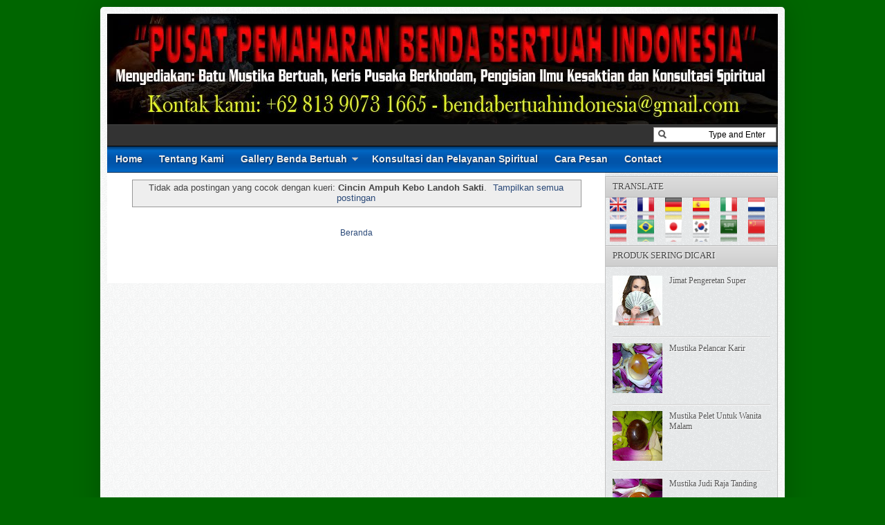

--- FILE ---
content_type: text/html; charset=UTF-8
request_url: https://www.bendabertuahindonesia.com/search/?q=Cincin+Ampuh+Kebo+Landoh+Sakti
body_size: 50851
content:
<!DOCTYPE html>
<html dir='ltr' xmlns='http://www.w3.org/1999/xhtml' xmlns:b='http://www.google.com/2005/gml/b' xmlns:data='http://www.google.com/2005/gml/data' xmlns:expr='http://www.google.com/2005/gml/expr'>
<head>
<link href='https://www.blogger.com/static/v1/widgets/2944754296-widget_css_bundle.css' rel='stylesheet' type='text/css'/>
<meta content='LDtjcj4D4dOzqFCRmzdmn9Zb9bErAN6bSUOddm0ImT8' name='google-site-verification'/>
<!-- Blog Title -->
<title>Hasil Pencarian : Cincin Ampuh Kebo Landoh Sakti</title>
<!-- Meta Title -->
<meta content='Pemaharan Benda Bertuah: Hasil penelusuran untuk Cincin Ampuh Kebo Landoh Sakti' property='og:title'/>
<meta content='Pemaharan Benda Bertuah: Hasil penelusuran untuk Cincin Ampuh Kebo Landoh Sakti' property='og:image:alt'/>
<meta content='Pemaharan Benda Bertuah: Hasil penelusuran untuk Cincin Ampuh Kebo Landoh Sakti' name='twitter:title'/>
<meta content='Pemaharan Benda Bertuah: Hasil penelusuran untuk Cincin Ampuh Kebo Landoh Sakti' name='twitter:image:alt'/>
<meta content='Pemaharan Benda Bertuah' property='og:site_name'/>
<!-- Meta Image -->
<meta content='logo-blog.png' property='og:image'/>
<meta content='logo-blog.png' name='twitter:image'/>
<!-- Meta Description -->
<meta content='Pemaharan benda bertuah dan mustika ampuh hasil penarikan gaib, khodam perewangan, khadam bunian, azimat sakti, pusaka,pengisian ilmu jarak jauh' name='Kami melayani pemaharan benda bertuah, pusaka gaib dan pengisian khodam jarak jauh.'/>
<meta content='Pemaharan benda bertuah dan mustika ampuh hasil penarikan gaib, khodam perewangan, khadam bunian, azimat sakti, pusaka,pengisian ilmu jarak jauh' property='Menjual berbagai macam benda bertuah dan pusaka gaib asli hasil tarikan. Terpercaya, bergaransi dan sudah berpengalaman sejak tahun 2001'/>
<meta content='Pemaharan benda bertuah dan mustika ampuh hasil penarikan gaib, khodam perewangan, khadam bunian, azimat sakti, pusaka,pengisian ilmu jarak jauh' name='Pemaharan benda bertuah online yang sudah terpercaya sejak tahun 2001. Menjamin dan garansi keaslian semua barang yang kami jual.'/>
<!-- Meta Keywords -->
<meta content='Pemaharan Benda Bertuah, Hasil penelusuran untuk Cincin Ampuh Kebo Landoh Sakti' name='pemaharan benda bertuah, pusaka gaib, pengisian khodam, jasa paranormal terpercaya,'/>
<meta content='Pemaharan Benda Bertuah' property='benda bertuah, mustika gaib, khodam perewangan, azimat, ritual, keris pusaka '/>
<!-- Meta Link -->
<link href='https://www.bendabertuahindonesia.com/search?q=Cincin+Ampuh+Kebo+Landoh+Sakti' rel='canonical'/>
<link href='https://www.bendabertuahindonesia.com/search?q=Cincin+Ampuh+Kebo+Landoh+Sakti' hreflang='x-default' rel='alternate'/>
<meta content='https://www.bendabertuahindonesia.com/search?q=Cincin+Ampuh+Kebo+Landoh+Sakti' property='og:url'/>
<!-- Meta Owner -->
<meta content='Benda Bertuah Indonesia' name='Author'/>
<link href='https://www.facebook.com/bendabertuahindonesia/' rel='me'/>
<link href='https://www.facebook.com/bendabertuahindonesia/' rel='author'/>
<link href='https://www.facebook.com/linkFanspage' rel='publisher'/>
<meta content='000000000000999' property='fb:admins'/>
<meta content='000000000000999' property='fb:pages'/>
<meta content='00000000000099988' property='fb:app_id'/>
<meta content='https://www.facebook.com/groups/800552683297337' property='article:author'/>
<meta content='https://www.facebook.com/000000000000999' property='article:publisher'/>
<meta content='@pusatbertuah' name='twitter:site'/>
<meta content='@pusatbertuah' name='twitter:creator'/>
<meta content='Pemaharan Benda Bertuah' name='copyright'/>
<!-- Meta Icon -->
<link href='https://www.bendabertuahindonesia.com/favicon.ico' rel='icon' type='image/x-icon'/>
<link href='.../s300/logo-blog.png' rel='apple-touch-icon'/>
<link href='.../s57/logo-blog.png' rel='apple-touch-icon' sizes='57x57'/>
<link href='.../s72/logo-blog.png' rel='apple-touch-icon' sizes='72x72'/>
<link href='.../s76/logo-blog.png' rel='apple-touch-icon' sizes='76x76'/>
<link href='.../s114/logo-blog.png' rel='apple-touch-icon' sizes='114x114'/>
<link href='.../s120/logo-blog.png' rel='apple-touch-icon' sizes='120x120'/>
<link href='.../s144/logo-blog.png' rel='apple-touch-icon' sizes='144x144'/>
<link href='.../s152/logo-blog.png' rel='apple-touch-icon' sizes='152x152'/>
<link href='.../s180/logo-blog.png' rel='apple-touch-icon' sizes='180x180'/>
<!-- Meta Theme Color -->
<meta content='#006600' name='theme-color'/>
<meta content='#006600' name='msapplication-navbutton-color'/>
<meta content='#006600' name='apple-mobile-web-app-status-bar-style'/>
<meta content='yes' name='apple-mobile-web-app-capable'/>
<!-- Meta Blogger Rss -->
<meta content='blogger' name='generator'/>
<link href='https://www.blogger.com/openid-server.g' rel='openid.server'/>
<link href='https://www.bendabertuahindonesia.com/search?q=Cincin+Ampuh+Kebo+Landoh+Sakti' rel='openid.delegate'/>
<link href='https://www.bendabertuahindonesia.com/feeds/posts/default' rel='alternate' title='Pemaharan Benda Bertuah - Atom' type='application/atom+xml'/>
<link href='//www.blogger.com/feeds/8619361764255480815/posts/default' rel='alternate' title='Pemaharan Benda Bertuah - Atom' type='application/atom+xml'/>
<link href='https://www.bendabertuahindonesia.com/feeds/posts/default?alt=rss' rel='alternate' title='Pemaharan Benda Bertuah - RSS' type='application/rss+xml'/>
<!-- Meta Open Graph -->
<meta content='article' property='og:type'/>
<meta content='id_ID' property='og:locale'/>
<meta content='en_US' property='og:locale:alternate'/>
<meta content='en_GB' property='og:locale:alternate'/>
<meta content='summary_large_image' name='twitter:card'/>
<!-- Meta Robots Search -->
<meta content='text/html; charset=UTF-8' http-equiv='Content-Type'/>
<meta content='all-language' http-equiv='Content-Language'/>
<meta content='IE=Edge' http-equiv='X-UA-Compatible'/>
<meta content='Indonesia' name='geo.placename'/>
<meta content='id' name='geo.country'/>
<meta content='ID-BT' name='geo.region'/>
<meta content='id' name='language'/>
<meta content='global' name='target'/>
<meta content='global' name='distribution'/>
<meta content='general' name='rating'/>
<meta content='1 days' name='revisit-after'/>
<meta content='true' name='MSSmartTagsPreventParsing'/>
<meta content='index, follow' name='googlebot'/>
<meta content='follow, all' name='Googlebot-Image'/>
<meta content='follow, all' name='msnbot'/>
<meta content='follow, all' name='Slurp'/>
<meta content='follow, all' name='ZyBorg'/>
<meta content='follow, all' name='Scooter'/>
<meta content='all' name='spiders'/>
<meta content='all' name='WEBCRAWLERS'/>
<!-- Owner Sife Verification -->
<meta content='meta name="google-site-verification" content="LDtjcj4D4dOzqFCRmzdmn9Zb9bErAN6bSUOddm0ImT8" />' name='google-site-verification'/>
<meta content='meta name="msvalidate.01" content="C25E8C6C8ED6467B21314EDE20379BCB" />' name='msvalidate.01'/>
<meta content='meta name="p:domain_verify" content="f1940433281c0e922a41e9dddd362e2a"/>' name='p:domain_verify'/>
<meta content='xxxx_xxxxx-xxxxxxx' name='majestic-site-verification'/>
<style id='page-skin-1' type='text/css'><!--
/* -----------------------------------------------
Blogger Template Style
Name    : Johny Blackstore
Author  : Maskolis
Url     : http://www.maskolis.com/
Updated by: Blogger Team
----------------------------------------------- */
/* Variable definitions
====================
<Variable name="bgcolor" description="Page Background Color"
type="color" default="#fff">
<Variable name="textcolor" description="Text Color"
type="color" default="#444">
<Variable name="linkcolor" description="Link Color"
type="color" default="#58a">
<Variable name="pagetitlecolor" description="Blog Title Color"
type="color" default="#666">
<Variable name="descriptioncolor" description="Blog Description Color"
type="color" default="#999">
<Variable name="titlecolor" description="Post Title Color"
type="color" default="#c60">
<Variable name="bordercolor" description="Border Color"
type="color" default="#ccc">
<Variable name="sidebarcolor" description="Sidebar Title Color"
type="color" default="#999">
<Variable name="sidebartextcolor" description="Sidebar Text Color"
type="color" default="#666">
<Variable name="visitedlinkcolor" description="Visited Link Color"
type="color" default="#999">
<Variable name="bodyfont" description="Text Font"
type="font" default="normal normal 100% Georgia, Serif">
<Variable name="headerfont" description="Sidebar Title Font"
type="font"
default="normal normal 78% 'Trebuchet MS',Trebuchet,Arial,Verdana,Sans-serif">
<Variable name="pagetitlefont" description="Blog Title Font"
type="font"
default="normal normal 200% Georgia, Serif">
<Variable name="descriptionfont" description="Blog Description Font"
type="font"
default="normal normal 78% 'Trebuchet MS', Trebuchet, Arial, Verdana, Sans-serif">
<Variable name="postfooterfont" description="Post Footer Font"
type="font"
default="normal normal 78% 'Trebuchet MS', Trebuchet, Arial, Verdana, Sans-serif">
<Variable name="startSide" description="Side where text starts in blog language"
type="automatic" default="left">
<Variable name="endSide" description="Side where text ends in blog language"
type="automatic" default="right">
*/
body{background:#006600;color:#444444;font:x-small Trebuchet MS;font-size:small;text-align:left;margin:0}
a:link{color:#2a4978;text-decoration:none}
a:visited{color:#2a4978;text-decoration:none}
a:hover{color:#000000;text-decoration:none}
a img{border-width:0}
#header-wrapper{background:url(https://blogger.googleusercontent.com/img/b/R29vZ2xl/AVvXsEjXfY9EXlOhL29J94OLkADb1uBy3kP1RMHGUl1-oTdKqcqjk6xd3zZp5zjM0qf0u81fhosL99sVwp9oWMZwDZChftxOfsus0CCff90B7NQMUAxaRgqG3jYtVTvFIAFLXAUjBdrbscIFUSw/s400/benda+bertuah+indonesia.+.jpg);width:970px;height:160px;border:0 solid #dcd9d9;margin:0 auto}
#header-inner{background-position:center;margin-left:auto;margin-right:auto}
#header{float:left;width:350px;border:0 solid #dcd9d9;text-align:left;color:#333333;margin:0}
#header2{float:right;width:600px;margin-right:10px;text-align:left;color:#555}
.header .widget,.header2 .widget{margin:0 auto;padding:0px 0}
#header h1{line-height:1.2em;text-transform:none;letter-spacing:.1em;font:bold 5px Oswald;margin:0 auto;padding:0px 5px .15em;color:#333;}
#header a{text-decoration:none}
#header a:hover{color:#333333}
#header .description{max-width:100%;text-transform:uppercase;letter-spacing:.01em;line-height:1.2em;font:normal normal 12px Lucida Sans, Tahoma, Helvetica, FreeSans, sans-serif;color:#666666;margin:0 auto;padding:0 5px 5px}
#header img{margin-startside:auto;margin-endside:auto}
#navbar-iframe{height:0;visibility:hidden;display:none}
#crosscol-wrapper{margin:0 auto;padding:0 auto}
.crosscol .widget{margin:0 auto;padding:0 0 6px}
#mainpage-wrapper{width:720px;float:left;word-wrap:break-word;overflow:hidden}
#main-wrapper{background:#fff;width:720px;float:left;word-wrap:break-word;overflow:hidden;}
#sidebar-wrapper{background:url(https://blogger.googleusercontent.com/img/b/R29vZ2xl/AVvXsEjg3lWHyzCNzEtsbrxrvSGTeBo1ImWJZnqVlnUuF_Xk8gcsiGTbkRVVTh7FeK9X6RdpPzbMUh3sQMaASGUE2yPxRGDa_Oe35PYaLkS4OQuSvB9cWQOkrakAZqcqS5bdDC8Ww4BBpjVwIOoM/s1600/body-bg1.png);width:250px;float:right;word-wrap:break-word;overflow:hidden}
h2.date-header{margin:1.5em 0 .5em}
.post{margin:.5em 0 .1em;padding:15px}
.post .jump-link{display:none}
.post h3{font:20px Oswald;line-height:1.2em;color:#333;margin:.25em 0 0;padding:0 0 4px;text-shadow:1px 1px 1px #ccc;}
.post h3 a,.post h3 a:visited,.post h3 strong{color:#000000}
.post h3 strong,.post h3 a:hover{color:#444444}
.post-body{border-top:2px solid #bbb;font:12px Arial;padding-top:10px;line-height:1.4em;margin:1em 0 .75em;}
.post-body blockquote{line-height:1.3em}
.post-footer{color:#666;text-transform:none;letter-spacing:.01em;font:normal normal 12px Arial, Tahoma, Helvetica, FreeSans, sans-serif;line-height:1.4em;margin:.75em 0}
.comment-link{margin-startside:.6em}
.post img,table.tr-caption-container{overflow:hidden;margin-top:5px;padding:0}
.tr-caption-container img{border:none;padding:0}
.post blockquote{margin: 10px 10px 10px 20px;padding: 10px 15px 10px 15px;line-height: 1.6em;color: #333;background: #eee;border-left: 20px solid #ccc}
.post blockquote p{margin:.75em 0}
table{width:100%;border-collapse:collapse;border-spacing:0;border:1px solid #999;color:#444;margin:10px 0}
table td,table th{text-align:left;border:1px solid #999;padding:.4em .8em}
table th{text-transform:uppercase;font-weight:400;border:1px solid #999}
table td{border:1px solid #999}
table tr.even td{border:none}
.comments{padding:0 15px}
#comments h4{font-size:16px;font-weight:400;margin:20px 0}
.cm_wrap{clear:both;margin-bottom:10px;float:right;width:100%}
.cm_head{width:60px;float:left;margin:0}
.cm_avatar{vertical-align:middle;border:1px solid #DDD;background:url(https://blogger.googleusercontent.com/img/b/R29vZ2xl/AVvXsEghN0O_QLnyBhmJuw1HcONrjCVLIFaY28hyJNeOMd9jVptuDjaajxqZCj7KtwOL9BRjEpIVC3XWHuIklZJK8DYDOOrbMVUXe2mbNJIP5SLWf1q-dlg6MbPg_l6qcEqa4kk99IbA5UPdeuk/s1600/anonymous.jpg) center no-repeat;width:35px;height:35px;margin:0;padding:3px}
.cm_avatar_a{vertical-align:middle;border:1px solid #DDD;background:silver;background-position:center;background-repeat:no-repeat;width:35px;height:35px;margin:0;padding:3px}
.cm_reply a{display:inline-block;border:1px solid #C4C4C4;border-top-color:#E4E4E4;border-left-color:#E4E4E4;color:#424242!important;text-align:center;text-decoration:none;-webkit-border-radius:2px;-moz-border-radius:2px;border-radius:2px;background:0;font:11px/18px sans-serif;margin:0;padding:1px 6px}
.cm_reply a:hover{text-decoration:none!important;background:#aaa}
.cm_entry{background:#fcfcfc;border:1px solid #E4E4E4;overflow:hidden;padding:16px}
.cm_arrow{display:block;width:9px;height:18px;background:url(https://blogger.googleusercontent.com/img/b/R29vZ2xl/AVvXsEjzVUBdTygnn0xc81tUGzZ13PD96bPO7kgrVvfKkoqrjTytZJjgsaeM3Io2_WLgllL9yRRvML5TAxv9BYAUirDhphkHG-WBKSdpfD8HHu-05TN2eU2a4IQQ1s9OT0lMhF864c1k8qFcBTs/s1600/comment-arrow.gif) no-repeat;position:absolute;margin-left:-25px}
.cm_info{margin-bottom:5px;border:thin solid #E6E6E6;background-color:#F4F4F4;padding:5px}
.cm_info_a{margin-bottom:5px;border:thin solid #E6E6E6;background-color:#e5e5e5;padding:5px}
.cm_name{font-size:14px;color:#333!important;text-decoration:none;float:left}
.cm_name_a{font:bold 13px Arial;color:#333!important;text-decoration:none;float:left}
.cm_date{font-size:10px;color:#999;text-decoration:none;float:right}
.cm_date_a{font:normal 10px Arial;color:#333;text-decoration:none;float:right;padding-top:5px}
.cm_pagenavi{font-size:10px;text-transform:uppercase;color:#666;text-shadow:1px 1px #FFF;font-weight:700}
.cm_pagenavi a{color:#666;text-decoration:none;padding:10px}
.cm_pagenavi span{color:#888;background:#FFF;border:1px solid #E0E0E0;padding:4px}
.comment-body-author{font-family:Arial;font-weight:300}
.cm_entry p,.cm_entry_a p{clear:both;border:thin solid #E6E6E6;background-color:#fff;font-size:13px;color:#333;word-wrap:break-word;padding:5px}
.cm_reply{padding-top:5px}
#blog-pager-newer-link{float:left}
#blog-pager-older-link{float:right}
#blog-pager{clear:both;text-align:center;margin:20px 0;padding:10px 0}
.feed-links{clear:both;line-height:2.5em}
.sidebar h2{background:#ccc url(https://blogger.googleusercontent.com/img/b/R29vZ2xl/AVvXsEgGQ3phN7mAOCL8-FdeY1yWAb8li8vZ7PDKDTqb2Y3d0PENhT4_VBB1wW5t8FtCHUE5GxTY1_Sfa2bwb2q3r9V_x99PAyZdkCMl1N2aIAkMoS3aL_InqqUJCDQKgGijzqrmjuBfK1kHFnk/s1600/fade.png) repeat-x top;font:13px Oswald;color:#444;text-transform:uppercase;margin:0;padding:6px 0 7px 10px;border-bottom:1px solid #bababa;border-top:1px solid #bababa}
.sidebar{text-shadow: white 1px 1px 1px;color:#666666;line-height:1.3em;border:1px solid #c3c3c3;border-top:none}
.sidebar li{background:url(https://blogger.googleusercontent.com/img/b/R29vZ2xl/AVvXsEiVOnvs05IO0JeahbdG11_s8ATitOUttk2WYgMoSL3eWu2it9TpHm1wp-XQrL3C5D-I_kmoA88bbmh6UdPWAsziX095P_PIkTz3Hog8rit4xRz2jtOZGoP3IdZVT5bJvzZA8ISWIqv1Uy4/s1600/batas.gif) repeat-x scroll bottom;text-indent:0;line-height:1.3em;margin:0;padding:3px 0 4px}
.sidebar .widget{border:0 solid #dcd9d9;margin:0 0 5px}
.sidebar .widget-content{margin:0 auto;padding:0px 0px}
.sidebar a:link,.sidebar a:visited{font:12px Oswald;color:#555;text-decoration:none}
.sidebar li a:hover{color:#1159b3}
.sidebar ul{list-style:none;margin:0;padding:5px 10px}
.main .widget{border-bottom:1px dotted #dcd9d9;margin:0 0 1.5em;padding:0 0 1.5em}
.main .Blog{border-bottom-width:0}
.profile-img{float:left;margin-top:0;margin-endside:10px;margin-bottom:5px;margin-startside:0;border:1px solid #dcd9d9;padding:4px}
.profile-data{text-transform:uppercase;letter-spacing:.01em;font:bold 13px Arial;color:#333333;line-height:1.3em;margin:0}
.profile-datablock{margin:.5em 0}
.profile-textblock{line-height:1.3em;margin:.5em 0}
.profile-link{font:normal normal 12px Arial, Tahoma, Helvetica, FreeSans, sans-serif;text-transform:none;letter-spacing:.01em}
#toppic {width:970px;height:37px;background:url(https://blogger.googleusercontent.com/img/b/R29vZ2xl/AVvXsEhp6wOPvdNfKCYXWl667wE4r1DDBqiR6BeLp0CL8snML6FeTsKvNZMwWtNwacBB0aobc3yIMTTBgFf9GWMxQvPRnd9AGVr86jN-DkNq7z3Kud9ER3KhgSDjFCoO2vAn92L34yAEZY7dB_7U/s1600/menutop1.gif) repeat-x top;border-bottom:1px solid #002851;margin:0 auto;padding:0 auto;overflow:hidden;text-shadow:1px 1px 2px #002851}
#topwrapper {width:970px;height:37px;margin:0 auto;padding:0 auto}
.clearit {clear: both;height: 0;line-height: 0.0;font-size: 0;}
#top {width:100%;}
#top, #top ul {padding: 0;margin: 0;list-style: none;}
#top a {text-align:left;display: block;text-decoration: none;padding:10px 12px 11px;font:bold 14px Arial;text-transform:none;color:#eee;}
#top a:hover {color:#c5fa6f}
#top a.trigger {background-image: url(https://blogger.googleusercontent.com/img/b/R29vZ2xl/AVvXsEg5WHQCJnbIYXtiJ-80r1gagVjJaUYAxC_zkSylYBK6F-frvWOm-pHsHLSujelRPg7smplUO5r5MGBxCITmOOkcJbN8aXhgxdEaL10qvYGEEtqI-h7TK01MoNWD5MQb5ZRS4IazBCtX_EI/s1600/arrow_white.gif);background-repeat: no-repeat;padding: 10px 24px 11px 12px;background-position: right center;}
#top li {float: left;position: relative;}
#top li {position: static; width: auto;}
#top li ul, #top ul li {width:300px;}
#top ul li a  {text-align:left;padding: 6px 15px;font-size:13px;font-weight:normal;text-transform:none;font-family:Arial, sans-serif;border:none;}
#top li ul {z-index:100;position: absolute;display: none;background-color:#1a3352;margin-left:-80px;padding:10px 0;-moz-border-radius-bottomleft:6px; -moz-border-radius-bottomright:6px; -webkit-border-bottom-left-radius:6px; -webkit-border-bottom-right-radius:6px; border-bottom-left-radius:6px; border-bottom-right-radius:6px;-moz-box-shadow:0 2px 2px rgba(0,0,0,0.6);-webkit-box-shadow:0 2px 2px rgba(0,0,0,0.6);filter:alpha(opacity=87);-moz-opacity:.87;opacity:.87}
#top li ul li {width:150px;float:left;margin:0;padding:0}
#top li:hover ul, #top li.hvr ul {display: block;}
#top li:hover ul a, #top li.hvr ul a {color:#ddd;background-color:transparent;text-decoration:none;}
#top ul a:hover {text-decoration:underline!important;color:yellow}
.showpageOf{border:1px solid #7b7c7d;color:#000;margin:2px;padding:3px 6px}
.showpageNum a,.showpage a{border:1px solid #7b7c7d;color:#000;text-decoration:none;margin:2px;padding:3px 6px}
.showpageNum a:hover,.showpage a:hover,.showpagePoint{border:1px solid #001627;background:#3377b4;color:#fff;margin:2px;padding:3px 6px}
.newsfea{background:#ccc url(https://blogger.googleusercontent.com/img/b/R29vZ2xl/AVvXsEgGQ3phN7mAOCL8-FdeY1yWAb8li8vZ7PDKDTqb2Y3d0PENhT4_VBB1wW5t8FtCHUE5GxTY1_Sfa2bwb2q3r9V_x99PAyZdkCMl1N2aIAkMoS3aL_InqqUJCDQKgGijzqrmjuBfK1kHFnk/s1600/fade.png) repeat-x top;font:13px Oswald;color:#444;margin:0px;padding:7px 10px;border-bottom:1px solid #c3c3c3;border-top:1px solid #c3c3c3;text-transform:uppercase;text-shadow:1px 1px 1px #fff}
#outer-wrapper{background:url(https://blogger.googleusercontent.com/img/b/R29vZ2xl/AVvXsEirprZq1lFEn0LojYHExD-TCzUuO6bHtC1DJhlzgk-KwZS2zynxLD_BSF-MxVrak934dAXDUnLwrJWm2KSpHyGu8QsME54oknOGt4b4K5MqrpJtgjAblnnFF-WpFMZPnCXHxxClSAV9JzxF/s1600/outer-wrapper.png);width:970px;text-align:left;font:normal normal 12px Arial, Tahoma, Helvetica, FreeSans, sans-serif;margin:10px auto;padding:10px;padding-top:none;-webkit-border-radius:5px;-moz-border-radius:5px;border-radius:5px;-moz-box-shadow:0 0 40px rgba(0,0,0,.20);-webkit-box-shadow:0 0 5px rgba(0,0,0,.20);-goog-ms-box-shadow:0 0 10px #222;box-shadow:0 0 40px rgba(0,0,0,.20)}
.footer h2{background:url(https://blogger.googleusercontent.com/img/b/R29vZ2xl/AVvXsEg22Ci9qfH-PSQJENiq5DGgfszp6m3mtQO672s2PptH2FTqAc07_8gLOgrJ2CGCrp1uVgNaG90dMD-SYBaGcEyCEzCbc8BI-H6tFWeiGQHAh_IN1NGQB0yVjumxKb6HtskYkP4YZrm10LU/s1600/batas.png) repeat-x scroll bottom;padding-bottom:10px;font:bold 14px Arial;color:#ccc;line-height:1.2em;text-transform:none;letter-spacing:.01em;margin:0 0 3px}
.footer{font:normal 12px Arial;color:#999;line-height:1.3em}
.footer ul{list-style:none;color:#EAE9E8;margin:0;padding:0}
.footer li{background:url(https://blogger.googleusercontent.com/img/b/R29vZ2xl/AVvXsEiRyYXZYkc_lMLn9QFSD4QVlY6K7-6hss25Sg_siE6YTY5XlGQG9RJEDD67RtTyISSyQNzZsANybFdx3ITqAhk1WDfhqf1egz-CImBpxMHBBonF7_RQwx7pJ0z4bWG7OKXWDNbasvdir_ZQ/s1600/bullet.png) no-repeat 1px 5px;font:normal 13px Arial;color:#EAE9E8;text-indent:0;line-height:1.1em;margin:0;padding:2px 0 3px 16px}
.footer .widget{margin:0 0 5px;padding:0 auto}
.footer a:link,.footer a:visited{font:normal 12px Arial;color:#999;text-decoration:none}
.footer a:hover{color:#eee;text-decoration:none}
.footerwrap{background:#252525 url(https://blogger.googleusercontent.com/img/b/R29vZ2xl/AVvXsEi1UG5sTISQapPITP1exImuv8Rf1CPhPIAkwKJ7QS0Ov96bwbXps2NXqjBfngK5KU5fBvAek4aRcKtLgqQJyKbOACV7TaH_fmUev3fzmCEqpq_kR3RZ5wKRldOf08XA5n85gaukD2yof3ol/s1600/footer-bg.jpg) repeat-x top;width:970px;margin-startside:auto;margin-endside:auto;text-align:center;font:normal normal 12px Arial, Tahoma, Helvetica, FreeSans, sans-serif;margin:0 auto;padding:10px 0}
#footer-wrapper{width:950px;text-align:left;font:normal normal 12px Arial, Tahoma, Helvetica, FreeSans, sans-serif;margin:0 auto;padding:10px 0}
#footer1-wrapper{width:210px;float:left;margin-right:15px;word-wrap:break-word;overflow:hidden}
#footer4-wrapper{width:270px;float:left;word-wrap:break-word;overflow:hidden}
#footer2-wrapper,#footer3-wrapper{width:210px;float:left;margin-right:15px;word-wrap:break-word;overflow:hidden}
.creditwrap{background:#333;width:970px;border-top:1px solid #666;margin:0 auto;padding:0 auto}
.credit{width:950px;line-height:1.6em;text-align:center;font-family:Arial;font-size:11px;color:#aaa;overflow:hidden;clear:both;margin:0 auto;padding:10px 0}
.credit a:link,.credit a:visited{color:#aaa;text-decoration:none}
.credit a:hover{color:#FFF;text-decoration:none}
#featuredSlider .featured-thumb {background:#ccc;float:left; margin:0 10px 0 0; padding:8px;}
#featuredSlider .container {height:245px; margin:0 10px;overflow:hidden; position:relative; }
.featuredTitle{font-size:22px;font-weight:bold!important;}
.featuredTitle a{color:#bae077}
.featuredTitle a:hover{color:#fff}
.navigation {position:relative;bottom:18px;float:right;overflow:hidden;}
ul.pagination {list-style-type:none; margin:0 auto; padding:0;}
ul.pagination a { float:left; margin:0 5px; display:inline; }
ul.pagination a { display:block;width:12px; padding-top:12px; height:0; overflow:hidden; background-image:url(https://blogger.googleusercontent.com/img/b/R29vZ2xl/AVvXsEg4qJjex2uUITsskP8zfgIHM-m57E1mQV-msysOHZkHMTHiNjr7ZEKKDkmZDlLYRPn9lNGuE6EKetAlDXj9ycO7nJgghDermuzSomXct5hbIEE0kXSy5AqLAz-ACOB6EdmLXlvVLJKV0Bvx/s1600/pagination-slider.png); background-position:0 0; background-repeat:no-repeat; }
ul.pagination a:hover { background-position:0 -12px; }
ul.pagination a:hover { background-position:0 -12px; }
ul.pagination a.activeSlide { background-position:0 -12px }
a.shop {float:right;background:#6b9b16 url(https://blogger.googleusercontent.com/img/b/R29vZ2xl/AVvXsEgGQ3phN7mAOCL8-FdeY1yWAb8li8vZ7PDKDTqb2Y3d0PENhT4_VBB1wW5t8FtCHUE5GxTY1_Sfa2bwb2q3r9V_x99PAyZdkCMl1N2aIAkMoS3aL_InqqUJCDQKgGijzqrmjuBfK1kHFnk/s1600/fade.png) repeat-x top left;display:block;margin:10px 0 0 0;padding:4px 10px;color:#fff;font-weight:700}
a.shop:hover {color:#000}
#nav-wrapper{background:#333;border-top:1px solid #444;border-bottom:1px solid #000;height:30px;font-family:"Tahoma",Palatino,serif;overflow:hidden}
#nav{margin:0 auto;width:970px;height:30px;padding:0;text-shadow:1px 1px 2px #000}
#nav ul{float:left;width:auto;height:30px;margin:0;padding:0;list-style-type:none}
#nav ul li{float:left;height:30px}
#nav ul li a,#nav ul li a:visited{border-right:1px solid #000;background:#222;border-left:1px solid #444;color:#eee;float:right;height:30px;padding:5px 14px;font:12px Oswald;text-transform:none;transition:all 400ms ease-in-out;-webkit-transition:all 400ms ease-in-out;-moz-transition:all 400ms ease-in-out;-o-transition:all 400ms ease-in-out;-ms-transition:all 400ms ease-in-out;}
#nav ul li a:hover{background:#000;color:#999;text-decoration:none;}
/* Shopping Cart
----------------------------------------------- */
#shoppingCart h2{background:url(https://blogger.googleusercontent.com/img/b/R29vZ2xl/AVvXsEh6LAwvUpzuFogc5QXm8XfVAayPuc6JZVQ1ruJ6-rCshK1PYLWmqUOxlycP4ZP-W-pg62BJy1s3NxNxuQcXU87n-JeIYGCuuCbAIuCWTb4mbo6iSqZnJ-obXMv27PylLZG5hIOzTKPTcwPz/s1600/icon_cart.png) no-repeat left top;display:block;font-size:16px;color:#fff;text-decoration:none;margin-bottom:10px;padding:0 0 10px 25px}
.itemname{float:left;clear:both}
.item_thumb{padding:10px}
.item_price{display:block;height:20px;position:absolute;color:#014aa0;font:bold 14px Arial;float:left;padding:5px 10px;bottom:32px;width:150px;text-align:center}
.simpleCart_items{background:#2169b2;-webkit-box-shadow:inset #082849 0 2px 8px;-moz-box-shadow:inset #082849 0 2px 7px;font-size:80%;min-height:120px;display:block;margin-left:0 auto 10px;overflow:hidden;padding:10px}
.simpleCart_items img{text-align:left;width:40px!important;height:40px!important;padding:2px}
.itemContainer{float:left;width:210px;text-align:center;display:block;position:relative;bottom:0}
.itemthumb{float:left;width:58px;margin:0}
.itemQuantity{float:left;width:25px;margin:6px 0}
.itemQuantity input{border:none;color:#fff;background:none;float:left;font:bold 11px Arial,sans-serif;height:22px;text-align:center;width:25px;padding:5px}
.itemQuantity input:focus{outline:none}
.itemremove a{color:#FF0;float:left;font-weight:700;margin:15px 0 0 15px}
.itemTotal{color:#fff;float:left;font:bold 11px Arial,sans-serif;text-align:right;width:55px;margin:15px 0 0 10px;padding:0}
input.item_add{color:#000;font-size:11px;text-align:center;width:70px;margin:10px 0px 0px 8px;float:left;padding:2px 5px}
.item_name,.hidden_value,.cartHeaders{display:none}
a.simpleCart_empty:hover,a.simpleCart_checkout:hover{background:#d9d9d9;color:#000}
a.detail{background:#999 url(https://blogger.googleusercontent.com/img/b/R29vZ2xl/AVvXsEhr-IjA4Of6tl1M2_AFLovcTZ_RhqkxkwLeZEKfxkEYsMBu3EZeIB1BSYnJEGpT9fOMwyVNqClsxlZ9JsueJy8R4LFL-ULEhS8O-lPs7cR67jwvPtz2VAjtu-Vo6HQTazXYO2IdtT6k98cz/s1600/blur.png) repeat-x top left;border:1px solid #333;color:#000;font-size:11px;text-align:center;width:60px;margin:10px 5px 0px 0;float:right;padding:4px 5px;border-radius:3px;-moz-border-radius:3px;-webkit-border-radius:3px;}
a.detail:hover{background:#fff;border:1px solid #333;}
#search{float:right;width:180px;height:20px;margin-top:2px;}
#search form{float:left}
#search input[type="text"]{background:#fff url(https://blogger.googleusercontent.com/img/b/R29vZ2xl/AVvXsEjCtS5Av1F3bEXUK23aCeQhXBoSns1iQ9Ffs112bfgWdsM2tInQh0zWG9ZH2hP3HV_tDGMSHoV7qzYZyPsDkpjSHUU_0Gu2GWv65oNkphWnOufpP2F8aCa2EsvWF0qodHRyZS3ZkQeBGww/s1600/search_button.png) no-repeat scroll 4px center;float:left;border:1px solid #999;width:146px;margin-top:1px;padding:3px 15px;font-size:12px;text-align:right}
#search input[type="text"]:focus{background:#fff}
#search input[type="submit"]{display:none}
ul#related-posts{font:14px Oswald;list-style:none;text-transform:none;margin:10px 0;padding:0}
ul#related-posts li{float:left;height:auto;list-style-type:none;margin:0 5px;padding:2px 1px}
*html ul.rp#related-posts li{margin:0 13px}
ul#related-posts li a{-moz-box-shadow:0 1px 2px rgba(0,0,0,0.15);border:4px solid #bbb;display:block;height:95px;position:relative;width:90px;color:#eaeaea;text-decoration:none;text-shadow:0 1px 0 #000}
ul#related-posts li .overlay{height:89px;line-height:16px;position:absolute;width:84px;z-index:10;padding:6px 0 0 6px}
ul#related-posts li a:hover .overlay{background:url(https://blogger.googleusercontent.com/img/b/R29vZ2xl/AVvXsEjhY60yKJECybCJLLuPrt7L2aVnHAgSqQPDIArmI8gAaPkdJHkWzy2zI9GDCkPEJsNSCpO8bzhD4HkeVoGrpRCz29XJ8FpfGpIJBNfiyIyHjPy84l0qPl7oqyuUu6TIbof_6hPlH6HBsB8/s1600/transparant.png);display:block!important;}
ul#related-posts li img{bottom:0;padding:0!important}
ul#related-posts li a:hover{-moz-box-shadow:0 1px 3px rgba(0,0,0,0.25);border:4px solid #666}
#carousel{background:#111;width:720px;height:95px;position:relative;display:block;margin:0px}
#carousel h5{font:11px Arial;color:#ccc;margin:2px}
#carousel .container{position:absolute;left:25px;width:710px;height:95px;overflow:hidden}
#carousel .thumb{float:left;margin-right:5px;background:#ccc;padding:3px 3px 0}
#carousel #previous_button{position:absolute;width:25px;height:95px;background:url(https://blogger.googleusercontent.com/img/b/R29vZ2xl/AVvXsEgewtkYgq6upM1L8qACtNnWVWK7aeC-ab66vupHk1G5Cueq7RGfCfyrMn-eFUglKHdgx6rtyTY3oDCOfPH_lstYLN3rF3p8_qf-Yn0Be2ggY4HsJtkRKhk2UnveAM0P0EdAR9cNOIjvibg/s1600/prev1.png) center;z-index:100;cursor:pointer;}
#carousel #next_button{position:absolute;right:0;width:25px;height:95px;background:url(https://blogger.googleusercontent.com/img/b/R29vZ2xl/AVvXsEh4GLeCl08zNiqQmlNOam3LHczy8k3ac84JRSRle61b5uU1xH8BwJvkgR7qNQgobrjAptgtwR89QaphwMOK5LT1AHyKH79R5pLuiIedNwsrV5JX8dD3oy6iiEzjynwj30Tqf7y_LYEXKkk/s1600/next1.png) center;z-index:100;cursor:pointer;}
#carousel #next_button:hover,#carousel .thumb:hover,#carousel #previous_button:hover{filter:alpha(opacity=70);opacity:.7}
#carousel ul{width:100000px;position:relative;margin-top:5px}
#carousel ul li{display:inline;float:left;text-align:left;font:11px Oswald;width:205px;height:70px;margin:0 2px 20px 5px;padding:6px}
#carousel ul li a.slider_title{color:#fff;display:block;margin-top:0;padding-top:0}
#carousel ul li a.slider_title:hover{color:#fdd910}

--></style>
<style>
.post{background:#fff url(https://blogger.googleusercontent.com/img/b/R29vZ2xl/AVvXsEiFZE_SS-QtExg8N2flrD-EHBIkUHX9Ds3tCa59udAiKVS_PxqtOFMfmzXIi2P5z1ElM8cJON9-9tgGNPeR8O6jW0LfDRhN-VFlnHTbUtCBzZvBP31t_btWdX5FZcmmFxdZVoiMFuIZ09R2/s1600/post-img.png) repeat-x top;border:1px solid #bbb;list-style:none;width:160px;margin:10px 1px 0 10px;text-align:center;height:250px;display:inline;float:left;overflow:hidden;position:relative;padding:2px 5px 5px 0}
.post:hover{border:1px solid #999}
.post-footer{display:none}
.post h3{height:25px;border:0 none;line-height:8px;margin:0 5px 5px;padding:2px}
.post h3 a{color:#111;font:14px Oswald;text-align:center;text-shadow:none;line-height:20px}
.post h3 a:hover{color:#014aa0}
.post-body{border-top:none;height:200px;overflow:hidden;width:160px;padding:0px;margin:0 0 .3cm;}
.post img{margin:10px}
</style>
<script type='text/javascript'>
//<![CDATA[
var Custom="Custom",GoogleCheckout="GoogleCheckout",PayPal="PayPal",Email="Email",AustralianDollar="AUD",AUD="AUD",CanadianDollar="CAD",CAD="CAD",CzechKoruna="CZK",CZK="CZK",DanishKrone="DKK",DKK="DKK",Euro="EUR",EUR="EUR",HongKongDollar="HKD",HKD="HKD",HungarianForint="HUF",HUF="HUF",IsraeliNewSheqel="ILS",ILS="ILS",JapaneseYen="JPY",JPY="JPY",MexicanPeso="MXN",MXN="MXN",NorwegianKrone="NOK",NOK="NOK",NewZealandDollar="NZD",NZD="NZD",PolishZloty="PLN",PLN="PLN",PoundSterling="GBP",GBP="GBP",SingaporeDollar="SGD",SGD="SGD",SwedishKrona="SEK",SEK="SEK",SwissFranc="CHF",CHF="CHF",ThaiBaht="THB",THB="THB",IndonesianRupiah="IDR",IDR="IDR",USDollar="USD",USD="USD";
function Cart(){

	var me = this;
	/* member variables */
	me.nextId = 1;
	me.Version = '2.2.2';
	me.Shelf = null;
	me.items = {};
	me.isLoaded = false;
	me.pageIsReady = false;
	me.quantity = 0;
	me.total = 0;
	me.taxRate = 0;
	me.taxCost = 0;
	me.shippingFlatRate = 0;
	me.shippingTotalRate = 0;
	me.shippingQuantityRate = 0;
	me.shippingRate = 0;
	me.shippingCost = 0;
	me.currency = USD;
	me.checkoutTo = PayPal;
	me.email = "";
	me.merchantId	 = "";
	me.successUrl = null;
	me.cancelUrl = null;
	me.cookieDuration = 30; // default duration in days
	me.storagePrefix = "sc_";
	me.MAX_COOKIE_SIZE = 4000;
	me.cartHeaders = ['Name','Price','Quantity','Total'];
	me.events = {};
	me.sandbox = false;
	me.paypalHTTPMethod = "GET";
	/*
		cart headers:
		you can set these to which ever order you would like, and the cart will display the appropriate headers
		and item info.	any field you have for the items in the cart can be used, and 'Total' will automatically
		be price*quantity.

		there are keywords that can be used:

			1) "_input" - the field will be a text input with the value set to the given field. when the user
				changes the value, it will update the cart.	 this can be useful for quantity. (ie "Quantity_input")

			2) "increment" - a link with "+" that will increase the item quantity by 1

			3) "decrement" - a link with "-" that will decrease the item quantity by 1

			4) "remove" - a link that will remove the item from the cart

			5) "_image" or "Image" - the field will be an img tag with the src set to the value. You can simply use "Image" if
				you set a field in the items called "Image".  If you have a field named something else, like "Thumb", you can add
				the "_image" to create the image tag (ie "Thumb_image").

			6) "_noHeader" - this will skip the header for that field (ie "increment_noHeader")


	*/




	/******************************************************
			add/remove items to cart
	 ******************************************************/

	me.add = function ( values ) {
		var me=this;
		/* load cart values if not already loaded */
		if( !me.pageIsReady		) {
			me.initializeView();
			me.update();
		}
		if( !me.isLoaded		) {
			me.load();
			me.update();
		}

		var newItem = new CartItem();

		/* check to ensure arguments have been passed in */
		if( !arguments || arguments.length === 0 ){
			error( 'No values passed for item.');
			return null;
		}
		var argumentArray = arguments;
		if( values && typeof( values ) !== 'string' && typeof( values ) !== 'number'  ){
			argumentArray = values;
		}

		newItem.parseValuesFromArray( argumentArray );
		newItem.checkQuantityAndPrice();
		
		if( me.trigger('beforeAdd', [newItem] ) === false ){
			return false;
		}
		var isNew = true;

		/* if the item already exists, update the quantity */
		if( me.hasItem(newItem) ) {
			var foundItem=me.hasItem(newItem);
			foundItem.quantity= parseInt(foundItem.quantity,10) + parseInt(newItem.quantity,10);
			newItem = foundItem;
			isNew = false;
		} else {
			me.items[newItem.id] = newItem;
		}

		me.update();
		me.trigger('afterAdd', [newItem,isNew] );
		
		return newItem;
		
	};


	me.remove = function( id ){
		var tempArray = {};
			
		me.each(function(item){
			if( item.id !== id ){
				tempArray[item.id] = item;
			}
		});
		this.items = tempArray;
	};

	me.empty = function () {
		me.items = {};
		me.update();
	};

	/******************************************************
			 item accessor functions
	 ******************************************************/

	me.find = function (criteria) {
		if( !criteria ){
			return null;
		}
		
		var results = [];
			
		me.each(function(item,x,next){ 	
	
			fits = true;
		
			me.each( criteria , function(value,j,name){
				if( !item[name] || item[name] != value ){
					fits = false;
				}
			});
			
			if( fits ){
				results.push( item );
			}
		});
		return (results.length === 0 ) ? null : results;
	};
	
	
	me.each = function( array , callback ){
		var next,
			x=0, 
			result;

		if( typeof array === 'function' ){
			var cb = array
				items = me.items;
		} else if( typeof callback === 'function' ){
			var cb = callback,
				items = array;
		} else {
			return;
		}
		
		for( next in items ){
			if( typeof items[next] !== "function" ){
				result = cb.call( me , items[next] , x , next );
				if( result === false ){
					return;
				}
				x++;
			}
		}
		
	};
	
	
	me.chunk = function(str, n) {
		if (typeof n==='undefined'){ 
			n=2;
		}
		var result = str.match(RegExp('.{1,'+n+'}','g'));
		return result || [];
	};


	/******************************************************
			 checkout management
	 ******************************************************/

	me.checkout = function() {
		if( me.quantity === 0 ){
			error("Keranjang masih kosong");
			return;
		}
		switch( me.checkoutTo ){
			case PayPal:
				me.paypalCheckout();
				break;
			case GoogleCheckout:
				me.googleCheckout();
				break;
			case Email:
				me.emailCheckout();
				break;
			default:
				me.customCheckout();
				break;
		}
	};

	me.paypalCheckout = function() {

		
		var form = document.createElement("form"),
			counter=1,
			current,
			item,
			descriptionString;
			
		form.style.display = "none";
		form.method = me.paypalHTTPMethod =="GET" || me.paypalHTTPMethod == "POST" ? me.paypalHTTPMethod : "GET";
		form.action = me.sandbox ? "https://www.sandbox.paypal.com/cgi-bin/webscr" : "https://www.paypal.com/cgi-bin/webscr";
		form.acceptCharset = "utf-8";
			
			
		// setup hidden fields
		form.appendChild(me.createHiddenElement("cmd", "_cart"));
		form.appendChild(me.createHiddenElement("rm", me.paypalHTTPMethod == "POST" ? "2" : "0" ));
		form.appendChild(me.createHiddenElement("upload", "1"));
		form.appendChild(me.createHiddenElement("business", me.email ));
		form.appendChild(me.createHiddenElement("currency_code", "me.currency"));
		
		if( me.taxRate ){
			form.appendChild(me.createHiddenElement("tax_cart",me.taxCost ));
		}
		
		if( me.shipping() !== 0){
			form.appendChild(me.createHiddenElement("handling_cart",  me.shippingCost ));
		}
		
		if( me.successUrl ){
			form.appendChild(me.createHiddenElement("return",  me.successUrl ));
		}
		
		if( me.cancelUrl ){
			form.appendChild(me.createHiddenElement("cancel_return",  me.cancelUrl ));
		}
		
		

		me.each(function(item,iter){

			counter = iter+1;
		
			form.appendChild( me.createHiddenElement( "item_name_"		+ counter, item.name		) );
			form.appendChild( me.createHiddenElement( "quantity_"		+ counter, item.quantity	) );
			form.appendChild( me.createHiddenElement( "amount_"			+ counter, item.price		) );
			form.appendChild( me.createHiddenElement( "item_number_"	+ counter, counter			) );
			
			var option_count = 0;

			me.each( item , function( value, x , field ){
				if( field !== "id" && field !== "price" && field !== "quantity" && field !== "name" && field !== "shipping" && option_count < 10) {
					form.appendChild( me.createHiddenElement( "on" + option_count + "_"	+ counter, 	field ) );
					form.appendChild( me.createHiddenElement( "os" + option_count + "_"	+ counter, 	value ) );
					option_count++;
				}
			});

			form.appendChild( me.createHiddenElement( "option_index_" + counter, option_count) );

		});


		document.body.appendChild( form );
		form.submit();
		document.body.removeChild( form );
		
	};

	me.googleCheckout = function() {
		var me = this;
		
		
		if( me.currency !== USD && me.currency !== GBP ){
			error( "Google Checkout only allows the USD and GBP for currency.");
			return;
		} else if( me.merchantId === "" || me.merchantId === null || !me.merchantId ){
			error( "No merchant Id for google checkout supplied.");
			return;
		}

		var form = document.createElement("form"),
			counter=1,
			current,
			item,
			descriptionString;
			
		form.style.display = "none";
		form.method = "POST";
		form.action = "https://checkout.google.com/api/checkout/v2/checkoutForm/Merchant/" +
						me.merchantId;
		form.acceptCharset = "utf-8";

		me.each(function(item,iter){
				
			counter = iter+1;
		
			form.appendChild( me.createHiddenElement( "item_name_"		+ counter, item.name		) );
			form.appendChild( me.createHiddenElement( "item_quantity_"	+ counter, item.quantity	) );
			form.appendChild( me.createHiddenElement( "item_price_"		+ counter, item.price		) );
			form.appendChild( me.createHiddenElement( "item_currency_"	+ counter, me.currency		) );
			form.appendChild( me.createHiddenElement( "item_tax_rate_"	+ counter, me.taxRate		) );
			form.appendChild( me.createHiddenElement( "_charset_"				 , ""				) );

			descriptionString = "";

			me.each( item , function( value , x , field ){
			
				if( field !== "id"		&&
					field !== "quantity" &&
					field !== "price" ) {
						
						descriptionString = descriptionString + ", " + field + ": " + value;
				}
			});
			
			descriptionString = descriptionString.substring( 1 );
			form.appendChild( me.createHiddenElement( "item_description_" + counter, descriptionString) );

		});
		
		// hack for adding shipping
		if( me.shipping() !== 0){
		   form.appendChild(me.createHiddenElement("ship_method_name_1", "Shipping"));
		   form.appendChild(me.createHiddenElement("ship_method_price_1", parseFloat(me.shippingCost).toFixed(2)));
		   form.appendChild(me.createHiddenElement("ship_method_currency_1", me.currency));
		}

		document.body.appendChild( form );
		form.submit();
		document.body.removeChild( form );
	};



	me.emailCheckout = function() {
		return;
	};

	me.customCheckout = function() {
		return;
	};




	/******************************************************
				data storage and retrival
	 ******************************************************/

	/* load cart from cookie */
	me.load = function () {
		var me = this,
			id;
			
		/* initialize variables and items array */
		me.items = {};
		me.total = 0.00;
		me.quantity = 0;

		/* retrieve item data from cookie */
		if( readCookie(simpleCart.storagePrefix + 'simpleCart_' + "chunks") ){
			var chunkCount = 1*readCookie(simpleCart.storagePrefix + 'simpleCart_' + "chunks"),
				dataArray = [],
				dataString = "",
				data = "",
				info,
				newItem,
				y=0;
			if(chunkCount>0) {	
				for( y=0;y<chunkCount;y++){
					dataArray.push( readCookie( simpleCart.storagePrefix + 'simpleCart_' + (1 + y ) ) );
				}
			
				dataString = unescape( dataArray.join("") );
				data = dataString.split("++");
			}
			for(var x=0, xlen=data.length;x<xlen;x++){

				info = data[x].split('||');
				newItem = new CartItem();

				if( newItem.parseValuesFromArray( info ) ){
					newItem.checkQuantityAndPrice();
					/* store the new item in the cart */
					me.items[newItem.id] = newItem;
				}
			}
		}
	
		me.isLoaded = true;
	};



	/* save cart to cookie */
	me.save = function () {
		var dataString = "",
			dataArray = [],
			chunkCount = 0;
			
		chunkCount = 1*readCookie(simpleCart.storagePrefix + 'simpleCart_' + "chunks");
		for( var j=0;j<chunkCount;j++){
			eraseCookie(simpleCart.storagePrefix + 'simpleCart_'+ j);
		}
		eraseCookie(simpleCart.storagePrefix + 'simpleCart_' + "chunks");
		
			
		me.each(function(item){
			dataString = dataString + "++" + item.print();
		});
		
		dataArray = simpleCart.chunk( dataString.substring(2) , simpleCart.MAX_COOKIE_SIZE );
		
		for( var x=0,xlen = dataArray.length;x<xlen;x++){
			createCookie(simpleCart.storagePrefix + 'simpleCart_' + (1 + x ), dataArray[x], me.cookieDuration );
		}
				
		createCookie( simpleCart.storagePrefix + 'simpleCart_' + "chunks", "" + dataArray.length , me.cookieDuration );
	};



	/******************************************************
				 view management
	 ******************************************************/

	me.initializeView = function() {
		var me = this;
		me.totalOutlets				= getElementsByClassName('simpleCart_total');
		me.quantityOutlets			= getElementsByClassName('simpleCart_quantity');
		me.cartDivs					= getElementsByClassName('simpleCart_items');
		me.taxCostOutlets			= getElementsByClassName('simpleCart_taxCost');
		me.taxRateOutlets			= getElementsByClassName('simpleCart_taxRate');
		me.shippingCostOutlets		= getElementsByClassName('simpleCart_shippingCost');
		me.finalTotalOutlets		= getElementsByClassName('simpleCart_finalTotal');

		me.addEventToArray( getElementsByClassName('simpleCart_checkout') , simpleCart.checkout , "click");
		me.addEventToArray( getElementsByClassName('simpleCart_empty')	, simpleCart.empty , "click" );
		
		me.Shelf = new Shelf();
		me.Shelf.readPage();

		me.pageIsReady = true;

	};



	me.updateView = function() {
		me.updateViewTotals();
		if( me.cartDivs && me.cartDivs.length > 0 ){
			me.updateCartView();
		}
	};

	me.updateViewTotals = function() {
		var outlets = [ ["quantity"		, "none"		] ,
						["total"		, "currency"	] ,
						["shippingCost" , "currency"	] ,
						["taxCost"		, "currency"	] ,
						["taxRate"		, "percentage"	] ,
						["finalTotal"	, "currency"	] ];

		for( var x=0,xlen=outlets.length; x<xlen;x++){

			var arrayName = outlets[x][0] + "Outlets",
				outputString,
				element;

			for( var y = 0,ylen = me[ arrayName ].length; y<ylen; y++ ){ 
				switch( outlets[x][1] ){
					case "none":
						outputString = "" + me[outlets[x][0]];
						break;
					case "currency":
						outputString = me.valueToCurrencyString( me[outlets[x][0]] );
						break;
					case "percentage":
						outputString = me.valueToPercentageString( me[outlets[x][0]] );
						break;
					default:
						outputString = "" + me[outlets[x][0]];
						break;
				}
				me[arrayName][y].innerHTML = "" + outputString;
			}
		}
	};

	me.updateCartView = function() {
		var newRows = [],
			y,newRow,current,header,newCell,info,outputValue,option,headerInfo;

		/* create headers row */
		newRow = document.createElement('div');
		for(var y=0,ylen = me.cartHeaders.length; y<ylen; y++ ){
			newCell = document.createElement('div');
			headerInfo = me.cartHeaders[y].split("_");

			newCell.innerHTML = me.print( headerInfo[0] );
			newCell.className = "item" + headerInfo[0];
			for(var z=1,zlen=headerInfo.length;z<zlen;z++){
				if( headerInfo[z].toLowerCase() == "noheader" ){
					newCell.style.display = "none";
				}
			}
			newRow.appendChild( newCell );

		}
		newRow.className = "cartHeaders";
		newRows[0] = newRow;

		/* create a row for each item in the cart */
		me.each(function(item, x){
			newRow = document.createElement('div');

			for(var y=0,ylen = me.cartHeaders.length; y<ylen; y++ ){
				newCell = document.createElement('div');
				info = me.cartHeaders[y].split("_");
			
				outputValue = me.createCartRow( info , item , outputValue );

				newCell.innerHTML = outputValue;
				newCell.className = "item" + info[0];
			
				newRow.appendChild( newCell );
			}
			newRow.className = "itemContainer";
			newRows[x+1] = newRow;
		});



		for( var x=0,xlen=me.cartDivs.length; x<xlen; x++){

			/* delete current rows in div */
			var div = me.cartDivs[x];
			if( div.childNodes && div.appendChild ){
				while( div.childNodes[0] ){
					div.removeChild( div.childNodes[0] );
				}
			

				for(var j=0, jLen = newRows.length; j<jLen; j++){
					div.appendChild( newRows[j] );
				}
			}

		}
	};
	
	me.createCartRow = function( info , item , outputValue ){
				
		switch( info[0].toLowerCase() ){
			case "total":
				outputValue = me.valueToCurrencyString(parseFloat(item.price)*parseInt(item.quantity,10) );
				break;
			case "increment":
				outputValue = me.valueToLink( "+" , "javascript:;" , "onclick=\"simpleCart.items[\'" + item.id + "\'].increment();\"" );
				break;
			case "decrement":
				outputValue = me.valueToLink( "-" , "javascript:;" , "onclick=\"simpleCart.items[\'" + item.id + "\'].decrement();\"" );
				break;
			case "remove":
				outputValue = me.valueToLink( "Remove" , "javascript:;" , "onclick=\"simpleCart.items[\'" + item.id + "\'].remove();\"" );
				break;
			case "price":
				outputValue = me.valueToCurrencyString( item[ info[0].toLowerCase() ] ? item[info[0].toLowerCase()] : " " );
				break;
			default: 
				outputValue = item[ info[0].toLowerCase() ] ? 
							typeof 	item[info[0].toLowerCase()] === 'function' ?
							 		item[info[0].toLowerCase()].call(item) :
									item[info[0].toLowerCase()] :
									" ";
				break;
		}	
		
		for( var y=1,ylen=info.length;y<ylen;y++){
			option = info[y].toLowerCase();
			switch( option ){
				case "image":
				case "img":
					outputValue = me.valueToImageString( outputValue );		
					break;
				case "input":
					outputValue = me.valueToTextInput( outputValue , "onchange=\"simpleCart.items[\'" + item.id + "\'].set(\'" + info[0].toLowerCase() + "\' , this.value);\""	);
					break;
				case "div":
				case "span":
				case "h1":
				case "h2":
				case "h3":
				case "h4":
				case "p":
					outputValue = me.valueToElement( option , outputValue , "" );
					break;
				case "noheader":
					break;
				default:
					error( "unkown header option: " + option );
					break;
			}
		
		}		  
		return outputValue;
	};

	me.addEventToArray = function ( array , functionCall , theEvent ) {
		var outlet, 
			element;
		
		for(var x=0,xlen=array.length; x<xlen; x++ ){
			element = array[x];
			if( element.addEventListener ) {
				element.addEventListener(theEvent, functionCall , false );
			} else if( element.attachEvent ) {
				element.attachEvent( "on" + theEvent, functionCall );
			}
		}
	};


	me.createHiddenElement = function ( name , value ){
		var element = document.createElement("input");
		element.type = "hidden";
		element.name = name;
		element.value = value;
		return element;
	};


	/******************************************************
			Event Management
	 ******************************************************/
	
	// bind a callback to a simpleCart event
	me.bind = function( name , callback ){
		if( typeof callback !== 'function' ){
			return me;
		}
		
		
		if (me.events[name] === true ){
			callback.apply( me );
		} else if( typeof me.events[name] !== 'undefined' ){
			me.events[name].push( callback );
		} else {
			me.events[name] = [ callback ];
		}
		return me;
	};
	
	
	// trigger event
	me.trigger = function( name , options ){
		var returnval = true;
		if( typeof me.events[name] !== 'undefined' && typeof me.events[name][0] === 'function'){
			for( var x=0,xlen=me.events[name].length; x<xlen; x++ ){
				returnval = me.events[name][x].apply( me , (options ? options : [] ) );
			}
		}
		if( returnval === false ){
			return false;
		} else {
			return true;
		}
	};
	
	// shortcut for ready function
	me.ready = function( callback ){
		if( !callback ){
			me.trigger( 'ready' );
			me.events['ready'] = true;
		} else {
			me.bind( 'ready' , callback );
		}
		return me;
	};




	/******************************************************
				Currency management
	 ******************************************************/

	me.currencySymbol = function() {
		switch(me.currency){
			case CHF:
				return "CHF&nbsp;";
			case CZK:
				return "CZK&nbsp;";
			case DKK:
				return "DKK&nbsp;";
			case HUF:
				return "HUF&nbsp;";
			case NOK:
				return "NOK&nbsp;";
			case PLN:
				return "PLN&nbsp;";
			case SEK:
				return "SEK&nbsp;";
			case JPY:
				return "&yen;";
			case EUR:
				return "&euro;";
			case GBP:
				return "&pound;";
			case CHF:
				return "CHF&nbsp;";
			case THB: 
				return "&#3647;";
			case DKK:
				return "Rp&nbsp;";
			case USD:
			case CAD:
			case AUD:
			case NZD:
			case HKD:
			case SGD:
				return "&#36;";
			default:
				return "";
		}
	};


	me.currencyStringForPaypalCheckout = function( value ){
		if( me.currencySymbol() == "&#36;" ){
			return "$" + parseFloat( value ).toFixed(2);
		} else {
			return "" + parseFloat(value ).toFixed(2);
		}
	};

	/******************************************************
				Formatting
	 ******************************************************/


	me.valueToCurrencyString = function( value ) {
		var val =  parseFloat( value ); 
		if( isNaN(val))
			val = 0;

		return val.toCurrency( me.currencySymbol() );
	};

	me.valueToPercentageString = function( value ){
		return parseFloat( 100*value ) + "%";
	};

	me.valueToImageString = function( value ){
		if( value.match(/<\s*img.*src\=/) ){
			return value;
		} else {
			return "<img src=\"" + value + "\" />";
		}
	};

	me.valueToTextInput = function( value , html ){
		return "<input type=\"text\" value=\"" + value + "\" " + html + " />";
	};

	me.valueToLink = function( value, link, html){
		return "<a href=\"" + link + "\" " + html + " >" + value + "</a>";
	};

	me.valueToElement = function( type , value , html ){
		return "<" + type + " " + html + " > " + value + "</" + type + ">";
	};

	/******************************************************
				Duplicate management
	 ******************************************************/

	me.hasItem = function ( item ) {
		var current, 
			matches,
			field,
			match=false;
		
		me.each(function(testItem){ 
			
			matches = true;
			
			me.each( item , function( value , x , field ){ 
				
				if( field !== "quantity" && field !== "id" && item[field] !== testItem[field] ){
					matches = false;
				}
			});
			
			if( matches ){
				match = testItem;
			}
			
		});
		return match;
	};
	
	/******************************************************
				Language managment
	 ******************************************************/
	me.ln = {
		"en_us": {
			  quantity: "Quantity"
			, price: "Price"
			, total: "Total"
			, decrement: "Decrement"
			, increment: "Increment"
			, remove: "Remove"
			, tax: "Tax"
			, shipping: "Shipping"
			, image: "Image"
		} 
	};
	
	me.language = "en_us"; 
	
	me.print = function( input ) {
		var me = this;
		return me.ln[me.language] && me.ln[me.language][input.toLowerCase()] ? me.ln[me.language][input.toLowerCase()] : input;
		
	};


	/******************************************************
				Cart Update managment
	 ******************************************************/

	me.update = function() {
		if( !simpleCart.isLoaded ){
			simpleCart.load();
		}
		if( !simpleCart.pageIsReady ){
			simpleCart.initializeView();
		}
		me.updateTotals();
		me.updateView();
		me.save();
	};

	me.updateTotals = function() {
			
		me.total = 0 ;
		me.quantity	 = 0;
		me.each(function(item){ 
			
			if( item.quantity < 1 ){
				item.remove();
			} else if( item.quantity !== null && item.quantity !== "undefined" ){
				me.quantity = parseInt(me.quantity,10) + parseInt(item.quantity,10);
			}
			if( item.price ){
				me.total = parseFloat(me.total) + parseInt(item.quantity,10)*parseFloat(item.price);
			}
			
		});
		me.shippingCost = me.shipping();
		me.taxCost = parseFloat(me.total)*me.taxRate;
		me.finalTotal = me.shippingCost + me.taxCost + me.total;
	};

	me.shipping = function(){
		if( parseInt(me.quantity,10)===0 )
			return 0;
		var shipping =	parseFloat(me.shippingFlatRate) +
						parseFloat(me.shippingTotalRate)*parseFloat(me.total) +
						parseFloat(me.shippingQuantityRate)*parseInt(me.quantity,10),
			next;
		
		me.each(function(nextItem){ 		
			if( nextItem.shipping ){
				if( typeof nextItem.shipping == 'function' ){
					shipping += parseFloat(nextItem.shipping());
				} else {
					shipping += parseFloat(nextItem.shipping);
				}
			}
		});

		return shipping;
	}

	me.initialize = function() {
		me.initializeView();
		me.load();
		me.update();
		me.ready();
	};

}

/********************************************************************************************************
 *			Cart Item Object
 ********************************************************************************************************/

function CartItem() {
	while( simpleCart.items["c" + simpleCart.nextId] )	
		simpleCart.nextId++;
		
	this.id = "c" + simpleCart.nextId;
}


CartItem.prototype = {
	
	set : function ( field , value ){
		field = field.toLowerCase();
		if( typeof( this[field] ) !== "function" && field !== "id" ){
			value = "" + value;
			if( field == "quantity"){
				value = value.replace( /[^(\d|\.)]*/gi , "" );
				value = value.replace(/,*/gi, "");
				value = parseInt(value,10);
			} else if( field == "price" ){
				value = value.replace( /[^(\d|\.)]*/gi, "");
				value = value.replace(/,*/gi , "");
				value = parseFloat( value );
			}
			if( typeof(value) == "number" && isNaN( value ) ){
				error( "Improperly formatted input.");
			} else {
				if( typeof( value ) === "string" ){
					if( value.match(/\~|\=/) ){
						error("Special character ~ or = not allowed: " + value);
					}
					value = value.replace(/\~|\=/g, "");
				}
				this[field] = value;
				this.checkQuantityAndPrice();
			}
		} else {
			error( "Cannot change " + field + ", this is a reserved field.");
		}
		simpleCart.update();
	},

	increment : function(){
		this.quantity = parseInt(this.quantity,10) + 1;
		simpleCart.update();
	},

	decrement : function(){
		if( parseInt(this.quantity,10) < 2 ){
			this.remove();
		} else {
			this.quantity = parseInt(this.quantity,10) - 1;
			simpleCart.update();
		}
	},

	print : function () {
		var returnString = '',
			field;
		simpleCart.each(this ,function(item,x,name){ 	
			returnString+= escape(name) + "=" + escape(item) + "||";
		});
		return returnString.substring(0,returnString.length-2);
	},


	checkQuantityAndPrice : function() {

		if( !this.quantity || this.quantity == null || this.quantity == 'undefined'){ 
			this.quantity = 1;
			error('No quantity for item.');
		} else {
			this.quantity = ("" + this.quantity).replace(/,*/gi, "" );
			this.quantity = parseInt( ("" + this.quantity).replace( /[^(\d|\.)]*/gi, "") , 10);
			if( isNaN(this.quantity) ){
				error('Quantity is not a number.');
				this.quantity = 1;
			}
		}

		if( !this.price || this.price == null || this.price == 'undefined'){
			this.price=0.00;
			error('No price for item or price not properly formatted.');
		} else {
			this.price = ("" + this.price).replace(/,*/gi, "" );
			this.price = parseFloat( ("" + this.price).replace( /[^(\d|\.)]*/gi, "") );
			if( isNaN(this.price) ){
				error('Price is not a number.');
				this.price = 0.00;
			}
		}
	},


	parseValuesFromArray : function( array ) {
		if( array && array.length && array.length > 0) {
			for(var x=0, xlen=array.length; x<xlen;x++ ){

				/* ensure the pair does not have key delimeters */
				array[x] = array[x].replace(/\|\|/g, "| |");
				array[x] = array[x].replace(/\+\+/g, "+ +");
				if( array[x].match(/\~/) ){
					error("Special character ~ not allowed: " + array[x]);
				}
				array[x] = array[x].replace(/\~/g, "");
				

				/* split the pair and save the unescaped values to the item */
				var value = array[x].split('=');
				if( value.length>1 ){
					if( value.length>2 ){
						for(var j=2, jlen=value.length;j<jlen;j++){
							value[1] = value[1] + "=" + value[j];
						}
					}
					this[ unescape(value[0]).toLowerCase() ] = unescape(value[1]);
				}
			}
			return true;
		} else {
			return false;
		}
	},

	remove : function() {
		simpleCart.remove(this.id);
		simpleCart.update();
	}
};



/********************************************************************************************************
 *			Shelf Object for managing items on shelf that can be added to cart
 ********************************************************************************************************/

function Shelf(){
	this.items = {};
}
Shelf.prototype = { 
		
	readPage : function () {
		this.items = {};
		var newItems = getElementsByClassName( "simpleCart_shelfItem" ),
			newItem;
			me = this;
		
		for( var x = 0, xlen = newItems.length; x<xlen; x++){
			newItem = new ShelfItem();
			me.checkChildren( newItems[x] , newItem );
			me.items[newItem.id] = newItem;
		}
	},

	checkChildren : function ( item , newItem) {
		if( !item.childNodes )
			return;
		for(var x=0;item.childNodes[x];x++){

			var node = item.childNodes[x];
			if( node.className && node.className.match(/item_[^ ]+/) ){

				var data = /item_[^ ]+/.exec(node.className)[0].split("_");

				if( data[1] == "add" || data[1] == "Add" ){
					var tempArray = [];
					tempArray.push( node );
					var addFunction = simpleCart.Shelf.addToCart(newItem.id);
					simpleCart.addEventToArray( tempArray , addFunction , "click");
					node.id = newItem.id;
				} else {
					newItem[data[1]]  = node;
				}
			}
			if( node.childNodes[0] ){
				this.checkChildren( node , newItem );
			}
		}
	},

	empty : function () {
		this.items = {};
	},


	addToCart : function ( id ) {
		return function(){
			if( simpleCart.Shelf.items[id]){
				simpleCart.Shelf.items[id].addToCart();
			} else {
				error( "Shelf item with id of " + id + " does not exist.");
			}
		};
	}
};


/********************************************************************************************************
 *			Shelf Item Object
 ********************************************************************************************************/


function ShelfItem(){
	this.id = "s" + simpleCart.nextId++;
}

ShelfItem.prototype = {
	
	remove : function () {
		simpleCart.Shelf.items[this.id] = null;
	},

	addToCart : function () {
		var outStrings = [],
			valueString,
			field;
			
		for( field in this ){
			if( typeof( this[field] ) !== "function" && field !== "id" ){
				valueString = "";

				switch(field){
					case "price":
						if( this[field].value ){
							valueString = this[field].value;
						} else if( this[field].innerHTML ) {
							valueString = this[field].innerHTML;
						}
						/* remove all characters from price except digits and a period */
						valueString = valueString.replace( /[^(\d|\.)]*/gi , "" );
						valueString = valueString.replace( /,*/ , "" );
						break;
					case "image":
						valueString = this[field].src;
						break;
					default:
						if( this[field].value ){
							valueString = this[field].value;
						} else if( this[field].innerHTML ) {
							valueString = this[field].innerHTML;
						} else if( this[field].src ){
							valueString = this[field].src;
						} else {
							valueString = this[field];
						}
						break;
				}
				outStrings.push( field + "=" + valueString );
			}
		}

		simpleCart.add( outStrings );
	}
};



/********************************************************************************************************
 * Thanks to Peter-Paul Koch for these cookie functions (http://www.quirksmode.org/js/cookies.html)
 ********************************************************************************************************/
function createCookie(name,value,days) {
	if (days) {
		var date = new Date();
		date.setTime(date.getTime()+(days*24*60*60*1000));
		var expires = "; expires="+date.toGMTString();
	}
	else var expires = "";
	value = value.replace(/\=/g, '~');
	document.cookie = name + "=" + escape(value) + expires + "; path=/";
}

function readCookie(name) {
	var nameEQ = name + "=";
	var ca = document.cookie.split(';');
	for(var i=0;i < ca.length;i++) {
		var c = ca[i];
		while (c.charAt(0)==' ') c = c.substring(1,c.length);
		if (c.indexOf(nameEQ) === 0){
			var value = unescape(c.substring(nameEQ.length, c.length));
			return value.replace(/\~/g, '=');
		} 
	}
	return null;
}

function eraseCookie(name) {
	createCookie(name,"",-1);
}


//*************************************************************************************************
/*
	Developed by Robert Nyman, http://www.robertnyman.com
	Code/licensing: http://code.google.com/p/getelementsbyclassname/
*/
var getElementsByClassName = function (className, tag, elm){
	if (document.getElementsByClassName) {
		getElementsByClassName = function (className, tag, elm) {
			elm = elm || document;
			var elements = elm.getElementsByClassName(className),
				nodeName = (tag)? new RegExp("\\b" + tag + "\\b", "i") : null,
				returnElements = [],
				current;
			for(var i=0, il=elements.length; i<il; i+=1){
				current = elements[i];
				if(!nodeName || nodeName.test(current.nodeName)) {
					returnElements.push(current);
				}
			}
			return returnElements;
		};
	}
	else if (document.evaluate) {
		getElementsByClassName = function (className, tag, elm) {
			tag = tag || "*";
			elm = elm || document;
			var classes = className.split(" "),
				classesToCheck = "",
				xhtmlNamespace = "http://www.w3.org/1999/xhtml",
				namespaceResolver = (document.documentElement.namespaceURI === xhtmlNamespace)? xhtmlNamespace : null,
				returnElements = [],
				elements,
				node;
			for(var j=0, jl=classes.length; j<jl; j+=1){
				classesToCheck += "[contains(concat(' ', @class, ' '), ' " + classes[j] + " ')]";
			}
			try {
				elements = document.evaluate(".//" + tag + classesToCheck, elm, namespaceResolver, 0, null);
			}
			catch (e) {
				elements = document.evaluate(".//" + tag + classesToCheck, elm, null, 0, null);
			}
			while ((node = elements.iterateNext())) {
				returnElements.push(node);
			}
			return returnElements;
		};
	}
	else {
		getElementsByClassName = function (className, tag, elm) {
			tag = tag || "*";
			elm = elm || document;
			var classes = className.split(" "),
				classesToCheck = [],
				elements = (tag === "*" && elm.all)? elm.all : elm.getElementsByTagName(tag),
				current,
				returnElements = [],
				match;
			for(var k=0, kl=classes.length; k<kl; k+=1){
				classesToCheck.push(new RegExp("(^|\\s)" + classes[k] + "(\\s|$)"));
			}
			for(var l=0, ll=elements.length; l<ll; l+=1){
				current = elements[l];
				match = false;
				for(var m=0, ml=classesToCheck.length; m<ml; m+=1){
					match = classesToCheck[m].test(current.className);
					if (!match) {
						break;
					}
				}
				if (match) {
					returnElements.push(current);
				}
			}
			return returnElements;
		};
	}
	return getElementsByClassName(className, tag, elm);
};


/********************************************************************************************************
 *	Helpers
 ********************************************************************************************************/


String.prototype.reverse=function(){return this.split("").reverse().join("");};
Number.prototype.withCommas=function(){var x=6,y=parseFloat(this).toFixed(2).toString().reverse();while(x<y.length){y=y.substring(0,x)+","+y.substring(x);x+=4;}return y.reverse();};
Number.prototype.toCurrency=function(){return(arguments[0]?arguments[0]:"$")+this.withCommas();};


/********************************************************************************************************
 * error management
 ********************************************************************************************************/

function error( message ){
	try{
		console.log( message );
	}catch(err){
	//	alert( message );
	}
}


var simpleCart = new Cart();

if( typeof jQuery !== 'undefined' ) $(document).ready(function(){simpleCart.initialize();});
else if( typeof Prototype !== 'undefined') Event.observe( window, 'load', function(){simpleCart.initialize();});
else window.onload = simpleCart.initialize;
//]]>
</script>
<script type='text/javascript'>
simpleCart.email = "johnytemplate@gmail.com";
simpleCart.checkoutTo = PayPal;
simpleCart.currency = USD;
simpleCart.taxRate  = 0.02;
simpleCart.shippingFlatRate = 3.25;
simpleCart.shippingQuantityRate = 1.00;
simpleCart.cartHeaders = ["Name", "thumb_image" , "Quantity_input" ,   "Total", "remove" ];
</script>
<script src="//ajax.googleapis.com/ajax/libs/jquery/1.7.2/jquery.min.js" type="text/javascript"></script>
<script type='text/javascript'>
//<![CDATA[
this.imagePreview=function(){xOffset=10;yOffset=30;$("a.preview").hover(function(e){this.t=this.title;this.title="";var c=(this.t!="")?"<br/>"+this.t:"";$("body").append("<p id='preview'><img src='"+this.href+"' alt='Image preview' />"+c+"</p>");$("#preview").css("top",(e.pageY-xOffset)+"px").css("left",(e.pageX+yOffset)+"px").fadeIn("fast")},function(){this.title=this.t;$("#preview").remove()});$("a.preview").mousemove(function(e){$("#preview").css("top",(e.pageY-xOffset)+"px").css("left",(e.pageX+yOffset)+"px")})};$(document).ready(function(){imagePreview()});
//]]>
</script>
<style>
#preview{position:absolute;-moz-box-shadow:0 2px 2px rgba(0,0,0,0.6);-webkit-box-shadow:0 2px 2px rgba(0,0,0,0.6);background:#4488dd;padding:5px;z-index:330;color:#fff;}
</style>
<script type='text/javascript'>
//<![CDATA[
(function($){$.fn.jCarouselLite=function(o){o=$.extend({btnPrev:null,btnNext:null,btnGo:null,mouseWheel:false,auto:null,speed:200,easing:null,vertical:false,circular:true,visible:3,start:0,scroll:1,beforeStart:null,afterEnd:null},o||{});return this.each(function(){var running=false,animCss=o.vertical?"top":"left",sizeCss=o.vertical?"height":"width";var div=$(this),ul=$("ul:first",div),tLi=$(".car",ul),tl=tLi.size(),v=o.visible;if(o.circular){ul.prepend(tLi.slice(tl-v-1+1).clone()).append(tLi.slice(0,v).clone());o.start+=v}var li=$(".car",ul),itemLength=li.size(),curr=o.start;div.css("visibility","visible");li.css({overflow:"hidden",float:o.vertical?"none":"left"});ul.css({padding:"0",position:"relative","list-style-type":"none","z-index":"1"});div.css({overflow:"hidden","z-index":"2"});var liSize=o.vertical?height(li):width(li);var ulSize=liSize*itemLength;var divSize=liSize*v;li.css({width:li.width()});ul.css(sizeCss,ulSize+"px").css(animCss,-(curr*liSize));div.css(sizeCss,divSize+"px");if(o.btnPrev)$(o.btnPrev).click(function(){return go(curr-o.scroll)});if(o.btnNext)$(o.btnNext).click(function(){return go(curr+o.scroll)});if(o.btnGo)$.each(o.btnGo,function(i,val){$(val).click(function(){return go(o.circular?o.visible+i:i)})});if(o.mouseWheel&&div.mousewheel)div.mousewheel(function(e,d){return d>0?go(curr-o.scroll):go(curr+o.scroll)});if(o.auto)setInterval(function(){go(curr+o.scroll)},o.auto+o.speed);function vis(){return li.slice(curr).slice(0,v)};function go(to){if(!running){if(o.beforeStart)o.beforeStart.call(this,vis());if(o.circular){if(to<=o.start-v-1){ul.css(animCss,-((itemLength-(v*2))*liSize)+"px");curr=to==o.start-v-1?itemLength-(v*2)-1:itemLength-(v*2)-o.scroll}else if(to>=itemLength-v+1){ul.css(animCss,-((v)*liSize)+"px");curr=to==itemLength-v+1?v+1:v+o.scroll}else curr=to}else{if(to<0||to>itemLength-v)return;else curr=to}running=true;ul.animate(animCss=="left"?{left:-(curr*liSize)}:{top:-(curr*liSize)},o.speed,o.easing,function(){if(o.afterEnd)o.afterEnd.call(this,vis());running=false});if(!o.circular){$(o.btnPrev+","+o.btnNext).removeClass("disabled");$((curr-o.scroll<0&&o.btnPrev)||(curr+o.scroll>itemLength-v&&o.btnNext)||[]).addClass("disabled")}}return false}})};function css(el,prop){return parseInt($.css(el[0],prop))||0};function width(el){return el[0].offsetWidth+css(el,'marginLeft')+css(el,'marginRight')};function height(el){return el[0].offsetHeight+css(el,'marginTop')+css(el,'marginBottom')}})(jQuery);
//]]>
</script>
<script type='text/javascript'>
//<![CDATA[
(function($){$.fn.innerfade=function(options){return this.each(function(){$.innerfade(this,options)})};$.innerfade=function(container,options){var settings={'animationtype':'fade','speed':'normal','type':'sequence','timeout':2000,'containerheight':'auto','runningclass':'innerfade','children':null};if(options)$.extend(settings,options);if(settings.children===null)var elements=$(container).children();else var elements=$(container).children(settings.children);if(elements.length>1){$(container).css('position','relative').css('height',settings.containerheight).addClass(settings.runningclass);for(var i=0;i<elements.length;i++){$(elements[i]).css('z-index',String(elements.length-i)).css('position','absolute').hide()};if(settings.type=="sequence"){setTimeout(function(){$.innerfade.next(elements,settings,1,0)},settings.timeout);$(elements[0]).show()}else if(settings.type=="random"){var last=Math.floor(Math.random()*(elements.length));setTimeout(function(){do{current=Math.floor(Math.random()*(elements.length))}while(last==current);$.innerfade.next(elements,settings,current,last)},settings.timeout);$(elements[last]).show()}else if(settings.type=='random_start'){settings.type='sequence';var current=Math.floor(Math.random()*(elements.length));setTimeout(function(){$.innerfade.next(elements,settings,(current+1)%elements.length,current)},settings.timeout);$(elements[current]).show()}else{alert('Innerfade-Type must either be \'sequence\', \'random\' or \'random_start\'')}}};$.innerfade.next=function(elements,settings,current,last){if(settings.animationtype=='slide'){$(elements[last]).slideUp(settings.speed);$(elements[current]).slideDown(settings.speed)}else if(settings.animationtype=='fade'){$(elements[last]).fadeOut(settings.speed);$(elements[current]).fadeIn(settings.speed,function(){removeFilter($(this)[0])})}else alert('Innerfade-animationtype must either be \'slide\' or \'fade\'');if(settings.type=="sequence"){if((current+1)<elements.length){current=current+1;last=current-1}else{current=0;last=elements.length-1}}else if(settings.type=="random"){last=current;while(current==last)current=Math.floor(Math.random()*elements.length)}else alert('Innerfade-Type must either be \'sequence\', \'random\' or \'random_start\'');setTimeout((function(){$.innerfade.next(elements,settings,current,last)}),settings.timeout)}})(jQuery);function removeFilter(element){if(element.style.removeAttribute){element.style.removeAttribute('filter')}}
//]]>
</script>
<script type='text/javascript'>
//<![CDATA[
;(function($){var ver="2.94";if($.support==undefined){$.support={opacity:!($.browser.msie)}}function debug(s){if($.fn.cycle.debug){log(s)}}function log(){if(window.console&&window.console.log){window.console.log("[cycle] "+Array.prototype.join.call(arguments," "))}}$.fn.cycle=function(options,arg2){var o={s:this.selector,c:this.context};if(this.length===0&&options!="stop"){if(!$.isReady&&o.s){log("DOM not ready, queuing slideshow");$(function(){$(o.s,o.c).cycle(options,arg2)});return this}log("terminating; zero elements found by selector"+($.isReady?"":" (DOM not ready)"));return this}return this.each(function(){var opts=handleArguments(this,options,arg2);if(opts===false){return}opts.updateActivePagerLink=opts.updateActivePagerLink||$.fn.cycle.updateActivePagerLink;if(this.cycleTimeout){clearTimeout(this.cycleTimeout)}this.cycleTimeout=this.cyclePause=0;var $cont=$(this);var $slides=opts.slideExpr?$(opts.slideExpr,this):$cont.children();var els=$slides.get();if(els.length<2){log("terminating; too few slides: "+els.length);return}var opts2=buildOptions($cont,$slides,els,opts,o);if(opts2===false){return}var startTime=opts2.continuous?10:getTimeout(els[opts2.currSlide],els[opts2.nextSlide],opts2,!opts2.backwards);if(startTime){startTime+=(opts2.delay||0);if(startTime<10){startTime=10}debug("first timeout: "+startTime);this.cycleTimeout=setTimeout(function(){go(els,opts2,0,!opts.backwards)},startTime)}})};function handleArguments(cont,options,arg2){if(cont.cycleStop==undefined){cont.cycleStop=0}if(options===undefined||options===null){options={}}if(options.constructor==String){switch(options){case"destroy":case"stop":var opts=$(cont).data("cycle.opts");if(!opts){return false}cont.cycleStop++;if(cont.cycleTimeout){clearTimeout(cont.cycleTimeout)}cont.cycleTimeout=0;$(cont).removeData("cycle.opts");if(options=="destroy"){destroy(opts)}return false;case"toggle":cont.cyclePause=(cont.cyclePause===1)?0:1;checkInstantResume(cont.cyclePause,arg2,cont);return false;case"pause":cont.cyclePause=1;return false;case"resume":cont.cyclePause=0;checkInstantResume(false,arg2,cont);return false;case"prev":case"next":var opts=$(cont).data("cycle.opts");if(!opts){log('options not found, "prev/next" ignored');return false}$.fn.cycle[options](opts);return false;default:options={fx:options}}return options}else{if(options.constructor==Number){var num=options;options=$(cont).data("cycle.opts");if(!options){log("options not found, can not advance slide");return false}if(num<0||num>=options.elements.length){log("invalid slide index: "+num);return false}options.nextSlide=num;if(cont.cycleTimeout){clearTimeout(cont.cycleTimeout);cont.cycleTimeout=0}if(typeof arg2=="string"){options.oneTimeFx=arg2}go(options.elements,options,1,num>=options.currSlide);return false}}return options;function checkInstantResume(isPaused,arg2,cont){if(!isPaused&&arg2===true){var options=$(cont).data("cycle.opts");if(!options){log("options not found, can not resume");return false}if(cont.cycleTimeout){clearTimeout(cont.cycleTimeout);cont.cycleTimeout=0}go(options.elements,options,1,!options.backwards)}}}function removeFilter(el,opts){if(!$.support.opacity&&opts.cleartype&&el.style.filter){try{el.style.removeAttribute("filter")}catch(smother){}}}function destroy(opts){if(opts.next){$(opts.next).unbind(opts.prevNextEvent)}if(opts.prev){$(opts.prev).unbind(opts.prevNextEvent)}if(opts.pager||opts.pagerAnchorBuilder){$.each(opts.pagerAnchors||[],function(){this.unbind().remove()})}opts.pagerAnchors=null;if(opts.destroy){opts.destroy(opts)}}function buildOptions($cont,$slides,els,options,o){var opts=$.extend({},$.fn.cycle.defaults,options||{},$.metadata?$cont.metadata():$.meta?$cont.data():{});if(opts.autostop){opts.countdown=opts.autostopCount||els.length}var cont=$cont[0];$cont.data("cycle.opts",opts);opts.$cont=$cont;opts.stopCount=cont.cycleStop;opts.elements=els;opts.before=opts.before?[opts.before]:[];opts.after=opts.after?[opts.after]:[];opts.after.unshift(function(){opts.busy=0});if(!$.support.opacity&&opts.cleartype){opts.after.push(function(){removeFilter(this,opts)})}if(opts.continuous){opts.after.push(function(){go(els,opts,0,!opts.backwards)})}saveOriginalOpts(opts);if(!$.support.opacity&&opts.cleartype&&!opts.cleartypeNoBg){clearTypeFix($slides)}if($cont.css("position")=="static"){$cont.css("position","relative")}if(opts.width){$cont.width(opts.width)}if(opts.height&&opts.height!="auto"){$cont.height(opts.height)}if(opts.startingSlide){opts.startingSlide=parseInt(opts.startingSlide)}else{if(opts.backwards){opts.startingSlide=els.length-1}}if(opts.random){opts.randomMap=[];for(var i=0;i<els.length;i++){opts.randomMap.push(i)}opts.randomMap.sort(function(a,b){return Math.random()-0.5});opts.randomIndex=1;opts.startingSlide=opts.randomMap[1]}else{if(opts.startingSlide>=els.length){opts.startingSlide=0}}opts.currSlide=opts.startingSlide||0;var first=opts.startingSlide;$slides.css({position:"absolute",top:0,left:0}).hide().each(function(i){var z;if(opts.backwards){z=first?i<=first?els.length+(i-first):first-i:els.length-i}else{z=first?i>=first?els.length-(i-first):first-i:els.length-i}$(this).css("z-index",z)});$(els[first]).css("opacity",1).show();removeFilter(els[first],opts);if(opts.fit&&opts.width){$slides.width(opts.width)}if(opts.fit&&opts.height&&opts.height!="auto"){$slides.height(opts.height)}var reshape=opts.containerResize&&!$cont.innerHeight();if(reshape){var maxw=0,maxh=0;for(var j=0;j<els.length;j++){var $e=$(els[j]),e=$e[0],w=$e.outerWidth(),h=$e.outerHeight();if(!w){w=e.offsetWidth||e.width||$e.attr("width")}if(!h){h=e.offsetHeight||e.height||$e.attr("height")}maxw=w>maxw?w:maxw;maxh=h>maxh?h:maxh}if(maxw>0&&maxh>0){$cont.css({width:maxw+"px",height:maxh+"px"})}}if(opts.pause){$cont.hover(function(){this.cyclePause++},function(){this.cyclePause--})}if(supportMultiTransitions(opts)===false){return false}var requeue=false;options.requeueAttempts=options.requeueAttempts||0;$slides.each(function(){var $el=$(this);this.cycleH=(opts.fit&&opts.height)?opts.height:($el.height()||this.offsetHeight||this.height||$el.attr("height")||0);this.cycleW=(opts.fit&&opts.width)?opts.width:($el.width()||this.offsetWidth||this.width||$el.attr("width")||0);if($el.is("img")){var loadingIE=($.browser.msie&&this.cycleW==28&&this.cycleH==30&&!this.complete);var loadingFF=($.browser.mozilla&&this.cycleW==34&&this.cycleH==19&&!this.complete);var loadingOp=($.browser.opera&&((this.cycleW==42&&this.cycleH==19)||(this.cycleW==37&&this.cycleH==17))&&!this.complete);var loadingOther=(this.cycleH==0&&this.cycleW==0&&!this.complete);if(loadingIE||loadingFF||loadingOp||loadingOther){if(o.s&&opts.requeueOnImageNotLoaded&&++options.requeueAttempts<100){log(options.requeueAttempts," - img slide not loaded, requeuing slideshow: ",this.src,this.cycleW,this.cycleH);setTimeout(function(){$(o.s,o.c).cycle(options)},opts.requeueTimeout);requeue=true;return false}else{log("could not determine size of image: "+this.src,this.cycleW,this.cycleH)}}}return true});if(requeue){return false}opts.cssBefore=opts.cssBefore||{};opts.animIn=opts.animIn||{};opts.animOut=opts.animOut||{};$slides.not(":eq("+first+")").css(opts.cssBefore);if(opts.cssFirst){$($slides[first]).css(opts.cssFirst)}if(opts.timeout){opts.timeout=parseInt(opts.timeout);if(opts.speed.constructor==String){opts.speed=$.fx.speeds[opts.speed]||parseInt(opts.speed)}if(!opts.sync){opts.speed=opts.speed/2}var buffer=opts.fx=="shuffle"?500:250;while((opts.timeout-opts.speed)<buffer){opts.timeout+=opts.speed}}if(opts.easing){opts.easeIn=opts.easeOut=opts.easing}if(!opts.speedIn){opts.speedIn=opts.speed}if(!opts.speedOut){opts.speedOut=opts.speed}opts.slideCount=els.length;opts.currSlide=opts.lastSlide=first;if(opts.random){if(++opts.randomIndex==els.length){opts.randomIndex=0}opts.nextSlide=opts.randomMap[opts.randomIndex]}else{if(opts.backwards){opts.nextSlide=opts.startingSlide==0?(els.length-1):opts.startingSlide-1}else{opts.nextSlide=opts.startingSlide>=(els.length-1)?0:opts.startingSlide+1}}if(!opts.multiFx){var init=$.fn.cycle.transitions[opts.fx];if($.isFunction(init)){init($cont,$slides,opts)}else{if(opts.fx!="custom"&&!opts.multiFx){log("unknown transition: "+opts.fx,"; slideshow terminating");return false}}}var e0=$slides[first];if(opts.before.length){opts.before[0].apply(e0,[e0,e0,opts,true])}if(opts.after.length>1){opts.after[1].apply(e0,[e0,e0,opts,true])}if(opts.next){$(opts.next).bind(opts.prevNextEvent,function(){return advance(opts,1)})}if(opts.prev){$(opts.prev).bind(opts.prevNextEvent,function(){return advance(opts,0)})}if(opts.pager||opts.pagerAnchorBuilder){buildPager(els,opts)}exposeAddSlide(opts,els);return opts}function saveOriginalOpts(opts){opts.original={before:[],after:[]};opts.original.cssBefore=$.extend({},opts.cssBefore);opts.original.cssAfter=$.extend({},opts.cssAfter);opts.original.animIn=$.extend({},opts.animIn);opts.original.animOut=$.extend({},opts.animOut);$.each(opts.before,function(){opts.original.before.push(this)});$.each(opts.after,function(){opts.original.after.push(this)})}function supportMultiTransitions(opts){var i,tx,txs=$.fn.cycle.transitions;if(opts.fx.indexOf(",")>0){opts.multiFx=true;opts.fxs=opts.fx.replace(/\s*/g,"").split(",");for(i=0;i<opts.fxs.length;i++){var fx=opts.fxs[i];tx=txs[fx];if(!tx||!txs.hasOwnProperty(fx)||!$.isFunction(tx)){log("discarding unknown transition: ",fx);opts.fxs.splice(i,1);i--}}if(!opts.fxs.length){log("No valid transitions named; slideshow terminating.");return false}}else{if(opts.fx=="all"){opts.multiFx=true;opts.fxs=[];for(p in txs){tx=txs[p];if(txs.hasOwnProperty(p)&&$.isFunction(tx)){opts.fxs.push(p)}}}}if(opts.multiFx&&opts.randomizeEffects){var r1=Math.floor(Math.random()*20)+30;for(i=0;i<r1;i++){var r2=Math.floor(Math.random()*opts.fxs.length);opts.fxs.push(opts.fxs.splice(r2,1)[0])}debug("randomized fx sequence: ",opts.fxs)}return true}function exposeAddSlide(opts,els){opts.addSlide=function(newSlide,prepend){var $s=$(newSlide),s=$s[0];if(!opts.autostopCount){opts.countdown++}els[prepend?"unshift":"push"](s);if(opts.els){opts.els[prepend?"unshift":"push"](s)}opts.slideCount=els.length;$s.css("position","absolute");$s[prepend?"prependTo":"appendTo"](opts.$cont);if(prepend){opts.currSlide++;opts.nextSlide++}if(!$.support.opacity&&opts.cleartype&&!opts.cleartypeNoBg){clearTypeFix($s)}if(opts.fit&&opts.width){$s.width(opts.width)}if(opts.fit&&opts.height&&opts.height!="auto"){$s.height(opts.height)}s.cycleH=(opts.fit&&opts.height)?opts.height:$s.height();s.cycleW=(opts.fit&&opts.width)?opts.width:$s.width();$s.css(opts.cssBefore);if(opts.pager||opts.pagerAnchorBuilder){$.fn.cycle.createPagerAnchor(els.length-1,s,$(opts.pager),els,opts)}if($.isFunction(opts.onAddSlide)){opts.onAddSlide($s)}else{$s.hide()}}}$.fn.cycle.resetState=function(opts,fx){fx=fx||opts.fx;opts.before=[];opts.after=[];opts.cssBefore=$.extend({},opts.original.cssBefore);opts.cssAfter=$.extend({},opts.original.cssAfter);opts.animIn=$.extend({},opts.original.animIn);opts.animOut=$.extend({},opts.original.animOut);opts.fxFn=null;$.each(opts.original.before,function(){opts.before.push(this)});$.each(opts.original.after,function(){opts.after.push(this)});var init=$.fn.cycle.transitions[fx];if($.isFunction(init)){init(opts.$cont,$(opts.elements),opts)}};function go(els,opts,manual,fwd){if(manual&&opts.busy&&opts.manualTrump){debug("manualTrump in go(), stopping active transition");$(els).stop(true,true);opts.busy=false}if(opts.busy){debug("transition active, ignoring new tx request");return}var p=opts.$cont[0],curr=els[opts.currSlide],next=els[opts.nextSlide];if(p.cycleStop!=opts.stopCount||p.cycleTimeout===0&&!manual){return}if(!manual&&!p.cyclePause&&!opts.bounce&&((opts.autostop&&(--opts.countdown<=0))||(opts.nowrap&&!opts.random&&opts.nextSlide<opts.currSlide))){if(opts.end){opts.end(opts)}return}var changed=false;if((manual||!p.cyclePause)&&(opts.nextSlide!=opts.currSlide)){changed=true;var fx=opts.fx;curr.cycleH=curr.cycleH||$(curr).height();curr.cycleW=curr.cycleW||$(curr).width();next.cycleH=next.cycleH||$(next).height();next.cycleW=next.cycleW||$(next).width();if(opts.multiFx){if(opts.lastFx==undefined||++opts.lastFx>=opts.fxs.length){opts.lastFx=0}fx=opts.fxs[opts.lastFx];opts.currFx=fx}if(opts.oneTimeFx){fx=opts.oneTimeFx;opts.oneTimeFx=null}$.fn.cycle.resetState(opts,fx);if(opts.before.length){$.each(opts.before,function(i,o){if(p.cycleStop!=opts.stopCount){return}o.apply(next,[curr,next,opts,fwd])})}var after=function(){$.each(opts.after,function(i,o){if(p.cycleStop!=opts.stopCount){return}o.apply(next,[curr,next,opts,fwd])})};debug("tx firing; currSlide: "+opts.currSlide+"; nextSlide: "+opts.nextSlide);opts.busy=1;if(opts.fxFn){opts.fxFn(curr,next,opts,after,fwd,manual&&opts.fastOnEvent)}else{if($.isFunction($.fn.cycle[opts.fx])){$.fn.cycle[opts.fx](curr,next,opts,after,fwd,manual&&opts.fastOnEvent)}else{$.fn.cycle.custom(curr,next,opts,after,fwd,manual&&opts.fastOnEvent)}}}if(changed||opts.nextSlide==opts.currSlide){opts.lastSlide=opts.currSlide;if(opts.random){opts.currSlide=opts.nextSlide;if(++opts.randomIndex==els.length){opts.randomIndex=0}opts.nextSlide=opts.randomMap[opts.randomIndex];if(opts.nextSlide==opts.currSlide){opts.nextSlide=(opts.currSlide==opts.slideCount-1)?0:opts.currSlide+1}}else{if(opts.backwards){var roll=(opts.nextSlide-1)<0;if(roll&&opts.bounce){opts.backwards=!opts.backwards;opts.nextSlide=1;opts.currSlide=0}else{opts.nextSlide=roll?(els.length-1):opts.nextSlide-1;opts.currSlide=roll?0:opts.nextSlide+1}}else{var roll=(opts.nextSlide+1)==els.length;if(roll&&opts.bounce){opts.backwards=!opts.backwards;opts.nextSlide=els.length-2;opts.currSlide=els.length-1}else{opts.nextSlide=roll?0:opts.nextSlide+1;opts.currSlide=roll?els.length-1:opts.nextSlide-1}}}}if(changed&&opts.pager){opts.updateActivePagerLink(opts.pager,opts.currSlide,opts.activePagerClass)}var ms=0;if(opts.timeout&&!opts.continuous){ms=getTimeout(els[opts.currSlide],els[opts.nextSlide],opts,fwd)}else{if(opts.continuous&&p.cyclePause){ms=10}}if(ms>0){p.cycleTimeout=setTimeout(function(){go(els,opts,0,!opts.backwards)},ms)}}$.fn.cycle.updateActivePagerLink=function(pager,currSlide,clsName){$(pager).each(function(){$(this).children().removeClass(clsName).eq(currSlide).addClass(clsName)})};function getTimeout(curr,next,opts,fwd){if(opts.timeoutFn){var t=opts.timeoutFn.call(curr,curr,next,opts,fwd);while((t-opts.speed)<250){t+=opts.speed}debug("calculated timeout: "+t+"; speed: "+opts.speed);if(t!==false){return t}}return opts.timeout}$.fn.cycle.next=function(opts){advance(opts,1)};$.fn.cycle.prev=function(opts){advance(opts,0)};function advance(opts,moveForward){var val=moveForward?1:-1;var els=opts.elements;var p=opts.$cont[0],timeout=p.cycleTimeout;if(timeout){clearTimeout(timeout);p.cycleTimeout=0}if(opts.random&&val<0){opts.randomIndex--;if(--opts.randomIndex==-2){opts.randomIndex=els.length-2}else{if(opts.randomIndex==-1){opts.randomIndex=els.length-1}}opts.nextSlide=opts.randomMap[opts.randomIndex]}else{if(opts.random){opts.nextSlide=opts.randomMap[opts.randomIndex]}else{opts.nextSlide=opts.currSlide+val;if(opts.nextSlide<0){if(opts.nowrap){return false}opts.nextSlide=els.length-1}else{if(opts.nextSlide>=els.length){if(opts.nowrap){return false}opts.nextSlide=0}}}}var cb=opts.onPrevNextEvent||opts.prevNextClick;if($.isFunction(cb)){cb(val>0,opts.nextSlide,els[opts.nextSlide])}go(els,opts,1,moveForward);return false}function buildPager(els,opts){var $p=$(opts.pager);$.each(els,function(i,o){$.fn.cycle.createPagerAnchor(i,o,$p,els,opts)});opts.updateActivePagerLink(opts.pager,opts.startingSlide,opts.activePagerClass)}$.fn.cycle.createPagerAnchor=function(i,el,$p,els,opts){var a;if($.isFunction(opts.pagerAnchorBuilder)){a=opts.pagerAnchorBuilder(i,el);debug("pagerAnchorBuilder("+i+", el) returned: "+a)}else{a='<a href="#">'+(i+1)+"</a>"}if(!a){return}var $a=$(a);if($a.parents("body").length===0){var arr=[];if($p.length>1){$p.each(function(){var $clone=$a.clone(true);$(this).append($clone);arr.push($clone[0])});$a=$(arr)}else{$a.appendTo($p)}}opts.pagerAnchors=opts.pagerAnchors||[];opts.pagerAnchors.push($a);$a.bind(opts.pagerEvent,function(e){e.preventDefault();opts.nextSlide=i;var p=opts.$cont[0],timeout=p.cycleTimeout;if(timeout){clearTimeout(timeout);p.cycleTimeout=0}var cb=opts.onPagerEvent||opts.pagerClick;if($.isFunction(cb)){cb(opts.nextSlide,els[opts.nextSlide])}go(els,opts,1,opts.currSlide<i)});if(!/^click/.test(opts.pagerEvent)&&!opts.allowPagerClickBubble){$a.bind("click.cycle",function(){return false})}if(opts.pauseOnPagerHover){$a.hover(function(){opts.$cont[0].cyclePause++},function(){opts.$cont[0].cyclePause--})}};$.fn.cycle.hopsFromLast=function(opts,fwd){var hops,l=opts.lastSlide,c=opts.currSlide;if(fwd){hops=c>l?c-l:opts.slideCount-l}else{hops=c<l?l-c:l+opts.slideCount-c}return hops};function clearTypeFix($slides){debug("applying clearType background-color hack");function hex(s){s=parseInt(s).toString(16);return s.length<2?"0"+s:s}function getBg(e){for(;e&&e.nodeName.toLowerCase()!="html";e=e.parentNode){var v=$.css(e,"background-color");if(v.indexOf("rgb")>=0){var rgb=v.match(/\d+/g);return"#"+hex(rgb[0])+hex(rgb[1])+hex(rgb[2])}if(v&&v!="transparent"){return v}}return"#ffffff"}$slides.each(function(){$(this).css("background-color",getBg(this))})}$.fn.cycle.commonReset=function(curr,next,opts,w,h,rev){$(opts.elements).not(curr).hide();opts.cssBefore.opacity=1;opts.cssBefore.display="block";if(opts.slideResize&&w!==false&&next.cycleW>0){opts.cssBefore.width=next.cycleW}if(opts.slideResize&&h!==false&&next.cycleH>0){opts.cssBefore.height=next.cycleH}opts.cssAfter=opts.cssAfter||{};opts.cssAfter.display="none";$(curr).css("zIndex",opts.slideCount+(rev===true?1:0));$(next).css("zIndex",opts.slideCount+(rev===true?0:1))};$.fn.cycle.custom=function(curr,next,opts,cb,fwd,speedOverride){var $l=$(curr),$n=$(next);var speedIn=opts.speedIn,speedOut=opts.speedOut,easeIn=opts.easeIn,easeOut=opts.easeOut;$n.css(opts.cssBefore);if(speedOverride){if(typeof speedOverride=="number"){speedIn=speedOut=speedOverride}else{speedIn=speedOut=1}easeIn=easeOut=null}var fn=function(){$n.animate(opts.animIn,speedIn,easeIn,cb)};$l.animate(opts.animOut,speedOut,easeOut,function(){if(opts.cssAfter){$l.css(opts.cssAfter)}if(!opts.sync){fn()}});if(opts.sync){fn()}};$.fn.cycle.transitions={fade:function($cont,$slides,opts){$slides.not(":eq("+opts.currSlide+")").css("opacity",0);opts.before.push(function(curr,next,opts){$.fn.cycle.commonReset(curr,next,opts);opts.cssBefore.opacity=0});opts.animIn={opacity:1};opts.animOut={opacity:0};opts.cssBefore={top:0,left:0}}};$.fn.cycle.ver=function(){return ver};$.fn.cycle.defaults={fx:"fade",timeout:4000,timeoutFn:null,continuous:0,speed:1000,speedIn:null,speedOut:null,next:null,prev:null,onPrevNextEvent:null,prevNextEvent:"click.cycle",pager:null,onPagerEvent:null,pagerEvent:"click.cycle",allowPagerClickBubble:false,pagerAnchorBuilder:null,before:null,after:null,end:null,easing:null,easeIn:null,easeOut:null,shuffle:null,animIn:null,animOut:null,cssBefore:null,cssAfter:null,fxFn:null,height:"auto",startingSlide:0,sync:1,random:0,fit:0,containerResize:1,slideResize:1,pause:0,pauseOnPagerHover:0,autostop:0,autostopCount:0,delay:0,slideExpr:null,cleartype:!$.support.opacity,cleartypeNoBg:false,nowrap:0,fastOnEvent:0,randomizeEffects:1,rev:0,manualTrump:true,requeueOnImageNotLoaded:true,requeueTimeout:250,activePagerClass:"activeSlide",updateActivePagerLink:null,backwards:false}})(jQuery);
//]]>
</script>
<script type='text/javascript'>
//<![CDATA[
imgr = new Array();
imgr[0] = "https://blogger.googleusercontent.com/img/b/R29vZ2xl/AVvXsEhrDpjtXJy8SbyH7dkbb0Mo72GI-kwEuyzUthYwWwGwTgOyIslrW4ygRWXBCr08Nw6BjGhoxXhFSn0lWcZM8DJHw7RnsKR4mf0I-dSFtYkyrBfe3NQ0IRBMls_9rL7W0xqHlODUMNSErbU/s1600/no+image.jpg";
showRandomImg = true;
aBold = true;
summaryPost = 150; 
summaryTitle = 25; 
numposts  = 8; 
numposts0=12;
function removeHtmlTag(strx,chop){
	var s = strx.split("<");
	for(var i=0;i<s.length;i++){
		if(s[i].indexOf(">")!=-1){
			s[i] = s[i].substring(s[i].indexOf(">")+1,s[i].length);
		}
	}
	s =  s.join("");
	s = s.substring(0,chop-1);
	return s;
}

function showrecentposts(json) {
	j = (showRandomImg) ? Math.floor((imgr.length+1)*Math.random()) : 0;
	img  = new Array();
    document.write('<div class="slides">')
	if (numposts <= json.feed.entry.length) {
		maxpost = numposts;
		}
	else
       {
	   maxpost=json.feed.entry.length;
	   }	
  	for (var i = 0; i < maxpost; i++) {
    	var entry = json.feed.entry[i];
    	var posttitle = entry.title.$t;
		var pcm;
    	var posturl;
    	if (i == json.feed.entry.length) break;
    	for (var k = 0; k < entry.link.length; k++) {
      		if (entry.link[k].rel == 'alternate') {
        		posturl = entry.link[k].href;
        		break;
      		}
    	}
		
		for (var k = 0; k < entry.link.length; k++) {
      		if (entry.link[k].rel == 'replies' && entry.link[k].type == 'text/html') {
        		pcm = entry.link[k].title.split(" ")[0];
        		break;
      		}
    	}
		
    	if ("content" in entry) {
      		var postcontent = entry.content.$t;}
    	else
    	if ("summary" in entry) {
      		var postcontent = entry.summary.$t;}
    	else var postcontent = "";
    	
    	postdate = entry.published.$t;
	
	if(j>imgr.length-1) j=0;
	img[i] = imgr[j];
	
	s = postcontent	; a = s.indexOf("<img"); b = s.indexOf("src=\"",a); c = s.indexOf("\"",b+5); d = s.substr(b+5,c-b-5);

	if((a!=-1)&&(b!=-1)&&(c!=-1)&&(d!="")) img[i] = d;

	//cmtext = (text != 'no') ? '<i><font color="'+acolor+'">('+pcm+' '+text+')</font></i>' : '';


	var month = [1,2,3,4,5,6,7,8,9,10,11,12];
	var month2 = ["Jan","Feb","Mar","Apr","May","Jun","Jul","Aug","Sep","Oct","Nov","Dec"];

	var day = postdate.split("-")[2].substring(0,2);
	var m = postdate.split("-")[1];
	var y = postdate.split("-")[0];

	for(var u2=0;u2<month.length;u2++){
		if(parseInt(m)==month[u2]) {
			m = month2[u2] ; break;
		}
	}

	var daystr = day+ ' ' + m + ' ' + y ;
    
	pcm='<a href="'+posturl+'">'+pcm+' comments</a>';
 
	var trtd = '<div><p class="featured-thumb"><a href="'+posturl+'"><img width="360" height="230" src="'+img[i]+'"/></a></p><div class="featuredTitle"><a href="'+posturl+'">'+posttitle+'</a></div><p>'+removeHtmlTag(postcontent,summaryPost)+'... </p><a href="'+posturl+'" class="shop">Shop now !</a></div>';
	document.write(trtd);


	j++;
}
    document.write('</div>')
}
function showrecentposts0(json){j=(showRandomImg)?Math.floor((imgr.length+1)*Math.random()):0;img=new Array();document.write('<ul>');for(var i=0;i<numposts0;i++){var entry=json.feed.entry[i];var posttitle=entry.title.$t;var pcm;var posturl;if(i==json.feed.entry.length)break;for(var k=0;k<entry.link.length;k++){if(entry.link[k].rel=='alternate'){posturl=entry.link[k].href;break}}for(var k=0;k<entry.link.length;k++){if(entry.link[k].rel=='replies'&&entry.link[k].type=='text/html'){pcm=entry.link[k].title.split(" ")[0];break}}if("content"in entry){var postcontent=entry.content.$t}else if("summary"in entry){var postcontent=entry.summary.$t}else var postcontent="";postdate=entry.published.$t;if(j>imgr.length-1)j=0;img[i]=imgr[j];s=postcontent;a=s.indexOf("<img");b=s.indexOf("src=\"",a);c=s.indexOf("\"",b+5);d=s.substr(b+5,c-b-5);if((a!=-1)&&(b!=-1)&&(c!=-1)&&(d!=""))img[i]=d;var month=[1,2,3,4,5,6,7,8,9,10,11,12];var month2=["January","February","March","April","May","June","July","August","September","October","November","December"];var day=postdate.split("-")[2].substring(0,2);var m=postdate.split("-")[1];var y=postdate.split("-")[0];for(var u2=0;u2<month.length;u2++){if(parseInt(m)==month[u2]){m=month2[u2];break}}var daystr=day+' '+m+' '+y;var trtd='<li class="car"><div class="thumb"><a href="'+posturl+'"><img width="69" height="64" class="alignnone" src="'+img[i]+'"/></a></div><h5>'+daystr+'</h5><a class="slider_title" href="'+posturl+'">'+posttitle+'</a></li>';document.write(trtd);j++}document.write('</ul>')}
//]]>
</script>
<link href='https://www.blogger.com/dyn-css/authorization.css?targetBlogID=8619361764255480815&amp;zx=11cc26f2-4c2c-4040-897f-03cb932f40e6' media='none' onload='if(media!=&#39;all&#39;)media=&#39;all&#39;' rel='stylesheet'/><noscript><link href='https://www.blogger.com/dyn-css/authorization.css?targetBlogID=8619361764255480815&amp;zx=11cc26f2-4c2c-4040-897f-03cb932f40e6' rel='stylesheet'/></noscript>
<meta name='google-adsense-platform-account' content='ca-host-pub-1556223355139109'/>
<meta name='google-adsense-platform-domain' content='blogspot.com'/>

</head>
<body>
<div id='outer-wrapper'><div id='wrap2'>
<div id='header-wrapper'>
<div class='header section' id='header'><div class='widget Header' data-version='1' id='Header1'>
<div id='header-inner'>
<a href='https://www.bendabertuahindonesia.com/' style='display: block'>
<img alt='Pemaharan Benda Bertuah' height='160px; ' id='Header1_headerimg' src='https://blogger.googleusercontent.com/img/b/R29vZ2xl/AVvXsEgYWPynoCEnwWQZkUBfJiUi9oKycQCVHU8Ir0TmN1r7Yc0Bq_Zz6omqrUbleHr0JCjCXUosYP_ahQ6XpHNlvDKQ0w3RJJHgcq_8MMSGAMz3bivPt91Kpc_vtPSS2SEgFm8zF-F5YUBV1so/s1600/benda+bertuah+indonesia.+.jpg' style='display: block' width='970px; '/>
</a>
</div>
</div></div>
<div style='clear:both;'></div>
</div><!-- end header-wrapper -->
<div id='nav-wrapper'>
<div id='nav'>
<div class='page no-items section' id='page'></div>
<div id='search'>
<form action='/search' class='search' id='searchform' method='get'>
<div>
<input name='q' onblur='if (this.value == "") {this.value = "Type and Enter";}' onfocus='if (this.value == "Type and Enter") {this.value ="";}' size='30' type='text' value='Type and Enter'/>
</div>
</form>
</div>
</div></div>
<div id='toppic'>
<div id='topwrapper'>
<ul id='top'>
<li><a href='/'>Home</a></li>
<li><a href='http://www.bendabertuahindonesia.com/p/tentang-kami.html'>Tentang Kami</a></li>
<li><a class='trigger' href='#'>Gallery Benda Bertuah</a>
<ul>
<li><a href='http://www.bendabertuahindonesia.com/search/label/Mustika'>Mustika</a></li>
<li><a href='http://www.bendabertuahindonesia.com/search/label/Azimat%20Bertuah'>Azimat Bertuah</a></li>
<li><a href='http://www.bendabertuahindonesia.com/search/label/tosan%20aji%20sakti'>Tosan Aji Sakti</a></li>
<li><a href='http://www.bendabertuahindonesia.com/search/label/Minyak%20Pusaka'>Minyak Pusaka</a></li>
<li><a href='http://www.bendabertuahindonesia.com/search/label/Antik%20Mistik'>Antik Mistik</a></li>
<li><a href='http://www.bendabertuahindonesia.com/search/label/Koleksi%20Pribadi'>Koleksi Pribadi</a></li>
</ul>
</li>
<li><a href='http://www.bendabertuahindonesia.com/search/label/Pelayanan%20Spiritual'>Konsultasi dan Pelayanan Spiritual</a></li>
<li><a href='http://www.bendabertuahindonesia.com/p/cara-pesan.html'>Cara Pesan</a></li>
<li><a href='http://www.bendabertuahindonesia.com/p/contac.html'>Contact</a></li>
</ul>
<br class='clearit'/>
</div>
</div>
<!-- skip links for text browsers -->
<span id='skiplinks' style='display:none;'>
<a href='#main'>skip to main </a> |
      <a href='#sidebar'>skip to sidebar</a>
</span>
<div id='content-wrapper'>
<div id='crosscol-wrapper'>
</div>
<div id='main-wrapper'>
<div class='main section' id='main'><div class='widget Blog' data-version='1' id='Blog1'>
<div class='blog-posts hfeed'>
<div class='status-msg-wrap'>
<div class='status-msg-body'>
Tidak ada postingan yang cocok dengan kueri: <b>Cincin Ampuh Kebo Landoh Sakti</b>. <a href="https://www.bendabertuahindonesia.com/">Tampilkan semua postingan</a>
</div>
<div class='status-msg-border'>
<div class='status-msg-bg'>
<div class='status-msg-hidden'>Tidak ada postingan yang cocok dengan kueri: <b>Cincin Ampuh Kebo Landoh Sakti</b>. <a href="https://www.bendabertuahindonesia.com/">Tampilkan semua postingan</a></div>
</div>
</div>
</div>
<div style='clear: both;'></div>
<!--Can't find substitution for tag [defaultAdStart]-->
<!--Can't find substitution for tag [adEnd]-->
</div>
<div class='blog-pager' id='blog-pager'>
<a class='home-link' href='https://www.bendabertuahindonesia.com/'>Beranda</a>
</div>
<div class='clear'></div>
<div class='blog-feeds'>
</div>
</div></div>
<!--Page Navigation Starts-->
<script type='text/javascript'>
var pageCount=16;
var displayPageNum=10;
var upPageWord ='Previous';
var downPageWord ='Next';
</script>
<script type='text/javascript'>
//<![CDATA[
function showpageCount(n){var h=home_page_url;var f=new Array();var m=1;var c=1;var q=0;var s=0;var d=0;var e="";var a="";var o="";for(var l=0,k;k=n.feed.entry[l];l++){var r=k.published.$t.substring(0,19)+k.published.$t.substring(23,29);timestamp=encodeURIComponent(r);var t=k.title.$t;if(t!=""){if(q==0||(q%pageCount==(pageCount-1))){if(h.indexOf(timestamp)!=-1){m=c}if(t!=""){c++}f[f.length]="/search?updated-max="+timestamp+"&max-results="+pageCount}}q++}for(var g=0;g<f.length;g++){if(g>=(m-displayPageNum-1)&&g<(m+displayPageNum)){if(s==0&&g==m-2){if(m==2){a='<span class="showpage"><a href="/">'+upPageWord+"</a></span>"}else{a='<span class="showpage"><a href="'+f[g]+'">'+upPageWord+"</a></span>"}s++}if(g==(m-1)){e+='<span class="showpagePoint">'+m+"</span>"}else{if(g==0){e+='<span class="showpageNum"><a href="/">1</a></span>'}else{e+='<span class="showpageNum"><a href="'+f[g]+'">'+(g+1)+"</a></span>"}}if(d==0&&g==m){o='<span class="showpage"> <a href="'+f[g]+'">'+downPageWord+"</a></span>";d++}}}if(m>1){e=""+a+" "+e+" "}e='<div class="showpageArea"><span style="COLOR: #111111;" class="showpageOf">Pages ('+(c-1)+")</span>"+e;if(m<(c-1)){e+=o}if(c==1){c++}e+="</div>";var b=document.getElementsByName("pageArea");var j=document.getElementById("blog-pager");if(c<=2){e=""}for(var g=0;g<b.length;g++){b[g].innerHTML=e}if(b&&b.length>0){e=""}if(j){j.innerHTML=e}}function showpageCount2(r){var l=home_page_url;var k=new Array();var g=l.indexOf("/search/label/")!=-1;var d=g?l.substr(l.indexOf("/search/label/")+14,l.length):"";d=d.indexOf("?")!=-1?d.substr(0,d.indexOf("?")):d;var q=1;var e=1;var t=0;var v=0;var f=0;var h="";var a="";var s="";var c='<span class="showpageNum"><a href="/search/label/'+d+"?&max-results="+pageCount+'">';var l=home_page_url;for(var o=0,n;n=r.feed.entry[o];o++){var u=n.published.$t.substring(0,19)+n.published.$t.substring(23,29);timestamp=encodeURIComponent(u);var w=n.title.$t;if(w!=""){if(t==0||(t%pageCount==(pageCount-1))){if(l.indexOf(timestamp)!=-1){q=e}if(w!=""){e++}k[k.length]="/search/label/"+d+"?updated-max="+timestamp+"&max-results="+pageCount}}t++}for(var j=0;j<k.length;j++){if(j>=(q-displayPageNum-1)&&j<(q+displayPageNum)){if(v==0&&j==q-2){if(q==2){a=c+upPageWord+"</a></span>"}else{a='<span class="showpage"><a href="'+k[j]+'">'+upPageWord+"</a></span>"}v++}if(j==(q-1)){h+='<span class="showpagePoint">'+q+"</span>"}else{if(j==0){h=c+"1</a></span>"}else{h+='<span class="showpageNum"><a href="'+k[j]+'">'+(j+1)+"</a></span>"}}if(f==0&&j==q){s='<span class="showpage"> <a href="'+k[j]+'">'+downPageWord+"</a></span>";f++}}}if(q>1){if(!g){h=""+a+" "+h+" "}else{h=""+a+" "+h+" "}}h='<div class="showpageArea"><span style="COLOR: #000;" class="showpageOf">Pages ('+(e-1)+")</span>"+h;if(q<(e-1)){h+=s}if(e==1){e++}h+="</div>";var b=document.getElementsByName("pageArea");var m=document.getElementById("blog-pager");if(e<=2){h=""}for(var j=0;j<b.length;j++){b[j].innerHTML=h}if(b&&b.length>0){h=""}if(m){m.innerHTML=h}}var home_page_url=location.href;var thisUrl=home_page_url;if(thisUrl.indexOf("/search/label/")!=-1){if(thisUrl.indexOf("?updated-max")!=-1){var lblname1=thisUrl.substring(thisUrl.indexOf("/search/label/")+14,thisUrl.indexOf("?updated-max"))}else{var lblname1=thisUrl.substring(thisUrl.indexOf("/search/label/")+14,thisUrl.indexOf("?&max"))}}var home_page="/";if(thisUrl.indexOf("?q=")==-1){if(thisUrl.indexOf("/search/label/")==-1){document.write('<script src="'+home_page+'feeds/posts/summary?alt=json-in-script&callback=showpageCount&max-results=99999" ><\/script>')}else{document.write('<script src="'+home_page+"feeds/posts/full/-/"+lblname1+'?alt=json-in-script&callback=showpageCount2&max-results=9999
9" ><\/script>')}};
//]]>
</script>
<!--Page Navigation Ends -->
</div>
<div id='sidebar-wrapper'>
<div class='clear'></div>
<div class='sidebar section' id='sidebar'><div class='widget HTML' data-version='1' id='HTML4'>
<div class='widget-content'>
<a href="http://www.bendabertuahindonesia.com/search/?q=Ajimat+Bertuah"> </a>
<a href="http://www.bendabertuahindonesia.com/search/?q=Akar+Bahar+Ular+Hitam+Ampuh"> </a>
<a href="http://www.bendabertuahindonesia.com/search/?q=Akik+Tarikan+Berkhodam"> </a>
<a href="http://www.bendabertuahindonesia.com/search/?q=Akik+Tarikan+Junjung+Drajat"> </a>
<a href="http://www.bendabertuahindonesia.com/search/?q=Akik+Tarikan+Sodo+Sakler"> </a>
<a href="http://www.bendabertuahindonesia.com/search/?q=Aksesoris+Berenergi+Pengisian"> </a>
<a href="http://www.bendabertuahindonesia.com/search/?q=Aksesoris+Liontin+Kalung+Asmak+Allah+Mutiara"> </a>
<a href="http://www.bendabertuahindonesia.com/search/?q=Aksesoris+Liontin+Kalung+Asmak+Keluarga+Nabi"> </a>
<a href="http://www.bendabertuahindonesia.com/search/?q=Aksesoris+Liontin+Kalung+Bendo"> </a>
<a href="http://www.bendabertuahindonesia.com/search/?q=Amalan+Pelet+Pelintir+Mrica"> </a>
<a href="http://www.bendabertuahindonesia.com/search/?q=American+Star"> </a>
<a href="http://www.bendabertuahindonesia.com/search/?q=American+Star+Red"> </a>
<a href="http://www.bendabertuahindonesia.com/search/?q=Artikel+Gaib+Spiritual+Metafisika"> </a>
<a href="http://www.bendabertuahindonesia.com/search/?q=Artikel+Spiritual"> </a>
<a href="http://www.bendabertuahindonesia.com/search/?q=Azimat+Bertuah+Rajah+Ayat+Kursi+"> </a>
<a href="http://www.bendabertuahindonesia.com/search/?q=Azimat+Gelang+Kokka+Bertuah"> </a>
<a href="http://www.bendabertuahindonesia.com/search/?q=Azimat+Kalimosodo"> </a>
<a href="http://www.bendabertuahindonesia.com/search/?q=Azimat+Kalung+Sakti"> </a>
<a href="http://www.bendabertuahindonesia.com/search/?q=Azimat+Keselamatan"> </a>
<a href="http://www.bendabertuahindonesia.com/search/?q=Azimat+Kitab+Stambul"> </a>
<a href="http://www.bendabertuahindonesia.com/search/?q=Azimat+Mistik"> </a>
<a href="http://www.bendabertuahindonesia.com/search/?q=Azimat+Pedang+Rajah"> </a>
<a href="http://www.bendabertuahindonesia.com/search/?q=Azimat+Pelindung+Diri"> </a>
<a href="http://www.bendabertuahindonesia.com/search/?q=Azimat+Pengasihan+Mandi"> </a>
<a href="http://www.bendabertuahindonesia.com/search/?q=Azimat+Pusaka+Gelang+Akar+Bahar"> </a>
<a href="http://www.bendabertuahindonesia.com/search/?q=Azimat+Pusaka+Kantong+Macan+Alat+Transportasi+Gaib"> </a>
<a href="http://www.bendabertuahindonesia.com/search/?q=Azimat+Pusaka+Kembang+Wijaya+Kusuma"> </a>
<a href="http://www.bendabertuahindonesia.com/search/?q=Azimat+Pusaka+Lulang+Kebo+Landoh"> </a>
<a href="http://www.bendabertuahindonesia.com/search/?q=Azimat+Pusaka+Naga"> </a>
<a href="http://www.bendabertuahindonesia.com/search/?q=Azimat+Pusaka+Semar+Mesem"> </a>
<a href="http://www.bendabertuahindonesia.com/search/?q=Azimat+Pusaka+Wesi+Kuning"> </a>
<a href="http://www.bendabertuahindonesia.com/search/?q=Azimat+Pusaka+|+Pusat+Pemaharan+Benda+Pusaka+Bertuah+Asli+Melalui+Proses+Penarikan+Alam+Gaib"> </a>
<a href="http://www.bendabertuahindonesia.com/search/?q=Azimat+Rajah+Kebal"> </a>
<a href="http://www.bendabertuahindonesia.com/search/?q=Azimat+Rajah+Paku+Bumi"> </a>
<a href="http://www.bendabertuahindonesia.com/search/?q=Azimat+Sakti+Rajah+Bertuah"> </a>
<a href="http://www.bendabertuahindonesia.com/search/?q=Azimat+Sakti+Rajah+Keong+Buntet"> </a>
<a href="http://www.bendabertuahindonesia.com/search/?q=Azimat+Sakti+Tombak+Dalam+Bolpoin"> </a>
<a href="http://www.bendabertuahindonesia.com/search/?q=Azimat+Susuk+Emas+Pengasihan"> </a>
<a href="http://www.bendabertuahindonesia.com/search/?q=Azimat+Taring+Macan"> </a>
<a href="http://www.bendabertuahindonesia.com/search/?q=Bampu+Pate+Lele+Asli"> </a>
<a href="http://www.bendabertuahindonesia.com/search/?q=Barang+Antik++Benda+Bertuah+Untuk+Pelet+Dan+Pengasihan"> </a>
<a href="http://www.bendabertuahindonesia.com/search/?q=Batu+Akik+Bertuah+Kewibawaan+Dan+Kebijaksanaan"> </a>
<a href="http://www.bendabertuahindonesia.com/search/?q=Batu+Akik+Combong+Bertuah"> </a>
<a href="http://www.bendabertuahindonesia.com/search/?q=Batu+Akik+Combong,+Dan+Khasiat+Penarik+Lawan+Jenis+"> </a>
<a href="http://www.bendabertuahindonesia.com/search/?q=Batu+Akik+Kecubung+Wulung+Asihan"> </a>
<a href="http://www.bendabertuahindonesia.com/search/?q=Batu+Akik+Sulaiman"> </a>
<a href="http://www.bendabertuahindonesia.com/search/?q=mustika+pasir+emas"> </a>
<a href="http://www.bendabertuahindonesia.com/search/?q=Batu+Akik+Teratai+Hitam"> </a>
<a href="http://www.bendabertuahindonesia.com/search/?q=Batu+Bertuah"> </a>
<a href="http://www.bendabertuahindonesia.com/search/?q=Batu+Bertuah++Benda+Pusaka+Mustika+Buah+Bertuah"> </a>
<a href="http://www.bendabertuahindonesia.com/search/?q=Batu+Bertuah++Benda+Pusaka+Untuk+Menang+Pemilu"> </a>
<a href="http://www.bendabertuahindonesia.com/search/?q=Batu+Bertuah++Mustika+Keramat+Bertuah"> </a>
<a href="http://www.bendabertuahindonesia.com/search/?q=Batu+Bertuah+Gendam+Asmara"> </a>
<a href="http://www.bendabertuahindonesia.com/search/?q=Batu+Bertuah+Mustika+Hewan+Bertuah"> </a>
<a href="http://www.bendabertuahindonesia.com/search/?q=Batu+Bertuah+Mustika+Tumbuhan+Bertuah"> </a>
<a href="http://www.bendabertuahindonesia.com/search/?q=Batu+Bertuah,+Benda+Pusaka+Dan+Benda+Bertuah+Alami"> </a>
<a href="http://www.bendabertuahindonesia.com/search/?q=Batu+Djunjung+Drajad+Pamungkas"> </a>
<a href="http://www.bendabertuahindonesia.com/search/?q=Batu+Gendam+Birahi"> </a>
<a href="http://www.bendabertuahindonesia.com/search/?q=Batu+Giok+Bertuah"> </a>
<a href="http://www.bendabertuahindonesia.com/search/?q=Batu+Giok+Shio+Naga"> </a>
<a href="http://www.bendabertuahindonesia.com/search/?q=Batu+Jelmaan+Jenglot"> </a>
<a href="http://www.bendabertuahindonesia.com/search/?q=Batu+Kendit+Kuning+Bertuah"> </a>
<a href="http://www.bendabertuahindonesia.com/search/?q=Batu+Kuat+Sek"> </a>
<a href="http://www.bendabertuahindonesia.com/search/?q=Batu+Musika+Raja+Kewibawaan"> </a>
<a href="http://www.bendabertuahindonesia.com/search/?q=Batu+Mustika"> </a>
<a href="http://www.bendabertuahindonesia.com/search/?q=Batu+Mustika+Abimanyu+Pengasihan"> </a>
<a href="http://www.bendabertuahindonesia.com/search/?q=Batu+Mustika+Air+Mata+Duyung"> </a>
<a href="http://www.bendabertuahindonesia.com/search/?q=Batu+Mustika+Air+Telaga+Keramat"> </a>
<a href="http://www.bendabertuahindonesia.com/search/?q=Batu+Mustika+Aji+Daya+Kesaktian"> </a>
<a href="http://www.bendabertuahindonesia.com/search/?q=Batu+Mustika+Aji+Saka+Khodam+Ampuh"> </a>
<a href="http://www.bendabertuahindonesia.com/search/?q=Batu+Mustika+Akik+Lumut+Hijau"> </a>
<a href="http://www.bendabertuahindonesia.com/search/?q=Batu+Mustika+Alam"> </a>
<a href="http://www.bendabertuahindonesia.com/search/?q=Batu+Mustika+Alam+Ghaib"> </a>
<a href="http://www.bendabertuahindonesia.com/search/?q=Batu+Mustika+Alif+Khodam+Jin+Islam"> </a>
<a href="http://www.bendabertuahindonesia.com/search/?q=Batu+Mustika+Ampuh+Serat+Jiwa"> </a>
<a href="http://www.bendabertuahindonesia.com/search/?q=Batu+Mustika+Anggara+Kasih"> </a>
<a href="http://www.bendabertuahindonesia.com/search/?q=Batu+Mustika+Angka+8+Delapan+Bertuah"> </a>
<a href="http://www.bendabertuahindonesia.com/search/?q=Batu+Mustika+Angka+9"> </a>
<a href="http://www.bendabertuahindonesia.com/search/?q=Batu+Mustika+Angka+Delapan"> </a>
<a href="http://www.bendabertuahindonesia.com/search/?q=Batu+Mustika+Aura+Pelet+Pengasihan"> </a>
<a href="http://www.bendabertuahindonesia.com/search/?q=Batu+Mustika+Ayam+Cemani+Hitam"> </a>
<a href="http://www.bendabertuahindonesia.com/search/?q=Batu+Mustika+Badar+Tawon"> </a>
<a href="http://www.bendabertuahindonesia.com/search/?q=Batu+Mustika+Bajul+Putih"> </a>
<a href="http://www.bendabertuahindonesia.com/search/?q=Batu+Mustika+Baladewa"> </a>
<a href="http://www.bendabertuahindonesia.com/search/?q=Batu+Mustika+Bambu+Petuk"> </a>
<a href="http://www.bendabertuahindonesia.com/search/?q=Batu+Mustika+Banaspati+Super"> </a>
<a href="http://www.bendabertuahindonesia.com/search/?q=Batu+Mustika+Bertuah+Mustika+Fosil+Bertuah"> </a>
<a href="http://www.bendabertuahindonesia.com/search/?q=Batu+Mustika+Bertuah+Sakti"> </a>
<a href="http://www.bendabertuahindonesia.com/search/?q=Batu+Mustika+Bertuah+Sungai+Citarum"> </a>
<a href="http://www.bendabertuahindonesia.com/search/?q=Batu+Mustika+Bidadari"> </a>
<a href="http://www.bendabertuahindonesia.com/search/?q=Batu+Mustika+Bokor+Penarik+Rejeki"> </a>
<a href="http://www.bendabertuahindonesia.com/search/?q=Batu+Mustika+Buka+Mata+Batin"> </a>
<a href="http://www.bendabertuahindonesia.com/search/?q=Batu+Mustika+Bunian"> </a>
<a href="http://www.bendabertuahindonesia.com/search/?q=Batu+Mustika+Buto+Ijo+Ganas+Keramat"> </a>
<a href="http://www.bendabertuahindonesia.com/search/?q=Batu+Mustika+Butun+Kalackra"> </a>
<a href="http://www.bendabertuahindonesia.com/search/?q=Batu+Mustika+Cakra+Biru"> </a>
<a href="http://www.bendabertuahindonesia.com/search/?q=Batu+Mustika+Candra+Kirana"> </a>
<a href="http://www.bendabertuahindonesia.com/search/?q=Batu+Mustika+Cempaka"> </a>
<a href="http://www.bendabertuahindonesia.com/search/?q=Batu+Mustika+Combong+Mata+Batin"> </a>
<a href="http://www.bendabertuahindonesia.com/search/?q=Batu+Mustika+Darah+Ningrat"> </a>
<a href="http://www.bendabertuahindonesia.com/search/?q=Batu+Mustika+Daya+Pikat+Asli"> </a>
<a href="http://www.bendabertuahindonesia.com/search/?q=Batu+Mustika+Delima+Biru"> </a>
<a href="http://www.bendabertuahindonesia.com/search/?q=Batu+Mustika+Dewa+Ruci+Guru+Sejati"> </a>
<a href="http://www.bendabertuahindonesia.com/search/?q=Batu+Mustika+Dua+Alam"> </a>
<a href="http://www.bendabertuahindonesia.com/search/?q=Batu+Mustika+Dua+Dunia"> </a>
<a href="http://www.bendabertuahindonesia.com/search/?q=Batu+Mustika+Embun+Air+Asli"> </a>
<a href="http://www.bendabertuahindonesia.com/search/?q=Batu+Mustika+Fireopal+Bertuah+Ganas"> </a>
<a href="http://www.bendabertuahindonesia.com/search/?q=Batu+Mustika+Fosil+Keong+Buntet"> </a>
<a href="http://www.bendabertuahindonesia.com/search/?q=Batu+Mustika+Gendam+Birahi"> </a>
<a href="http://www.bendabertuahindonesia.com/search/?q=Batu+Mustika+Gerhana+Bulan"> </a>
<a href="http://www.bendabertuahindonesia.com/search/?q=Batu+Mustika+Giok+Naga+Hijau"> </a>
<a href="http://www.bendabertuahindonesia.com/search/?q=Batu+Mustika+Gondomayit"> </a>
<a href="http://www.bendabertuahindonesia.com/search/?q=Batu+Mustika+Gunung+Agung+Dari+Bali"> </a>
<a href="http://www.bendabertuahindonesia.com/search/?q=Batu+Mustika+Gunung+Rinjani+Pulau+Lombok"> </a>
<a href="http://www.bendabertuahindonesia.com/search/?q=Batu+Mustika+Harimau+Loreng"> </a>
<a href="http://www.bendabertuahindonesia.com/search/?q=Batu+Mustika+Hati+Ayam"> </a>
<a href="http://www.bendabertuahindonesia.com/search/?q=Batu+Mustika+Hipnotis"> </a>
<a href="http://www.bendabertuahindonesia.com/search/?q=Batu+Mustika+Jimat+Mancing+Ampuh"> </a>
<a href="http://www.bendabertuahindonesia.com/search/?q=Batu+Mustika+Junjung+Drajad"> </a>
<a href="http://www.bendabertuahindonesia.com/search/?q=Batu+Mustika+Kalacakra+Sakti"> </a>
<a href="http://www.bendabertuahindonesia.com/search/?q=Batu+Mustika+Kanuragan"> </a>
<a href="http://www.bendabertuahindonesia.com/search/?q=Batu+Mustika+Katilayu"> </a>
<a href="http://www.bendabertuahindonesia.com/search/?q=Batu+Mustika+Kawah+Candradimuka"> </a>
<a href="http://www.bendabertuahindonesia.com/search/?q=Batu+Mustika+Kawibawaan+Ki+Ageng+Brata"> </a>
<a href="http://www.bendabertuahindonesia.com/search/?q=Batu+Mustika+Kebal+Gaib"> </a>
<a href="http://www.bendabertuahindonesia.com/search/?q=Batu+Mustika+Kelapa+Pantai+Selatan"> </a>
<a href="http://www.bendabertuahindonesia.com/search/?q=Batu+Mustika+Kepompong+Sutra"> </a>
<a href="http://www.bendabertuahindonesia.com/search/?q=Batu+Mustika+Kerezekian+Raja+Sulaiman"> </a>
<a href="http://www.bendabertuahindonesia.com/search/?q=Batu+Mustika+Kesaktian"> </a>
<a href="http://www.bendabertuahindonesia.com/search/?q=Batu+Mustika+Khodam+Banaspati"> </a>
<a href="http://www.bendabertuahindonesia.com/search/?q=Batu+Mustika+Khodam+Bunian"> </a>
<a href="http://www.bendabertuahindonesia.com/search/?q=Batu+Mustika+Khodam+Buto+Ijo"> </a>
<a href="http://www.bendabertuahindonesia.com/search/?q=Batu+Mustika+Khodam+Ganas"> </a>
<a href="http://www.bendabertuahindonesia.com/search/?q=Batu+Mustika+Khodam+Jin+Gendruwo"> </a>
<a href="http://www.bendabertuahindonesia.com/search/?q=Batu+Mustika+Khodam+Nogo+Mulat+Saliro"> </a>
<a href="http://www.bendabertuahindonesia.com/search/?q=Batu+Mustika+Khodam+Perewangan+Dewi+Lanjar"> </a>
<a href="http://www.bendabertuahindonesia.com/search/?q=Batu+Mustika+Khodam+Raksasa"> </a>
<a href="http://www.bendabertuahindonesia.com/search/?q=Batu+Mustika+Khulhu+Sungsang+Pembunuh+Khodam"> </a>
<a href="http://www.bendabertuahindonesia.com/search/?q=Batu+Mustika+Kicau+Mania"> </a>
<a href="http://www.bendabertuahindonesia.com/search/?q=Batu+Mustika+Kilang+Air+Asli"> </a>
<a href="http://www.bendabertuahindonesia.com/search/?q=Batu+Mustika+Kristal+Ungu+Kencana"> </a>
<a href="http://www.bendabertuahindonesia.com/search/?q=Batu+Mustika+Kuat+Seks"> </a>
<a href="http://www.bendabertuahindonesia.com/search/?q=Batu+Mustika+Kyai+Dampar+Jagad"> </a>
<a href="http://www.bendabertuahindonesia.com/search/?q=Batu+Mustika+Lafadz+Allah"> </a>
<a href="http://www.bendabertuahindonesia.com/search/?q=Batu+Mustika+Lembu+Gaib"> </a>
<a href="http://www.bendabertuahindonesia.com/search/?q=Batu+Mustika+Lingkaran+Cahaya+Ghaib"> </a>
<a href="http://www.bendabertuahindonesia.com/search/?q=Batu+Mustika+Lipan"> </a>
<a href="http://www.bendabertuahindonesia.com/search/?q=Batu+Mustika+Lodaya+Singa"> </a>
<a href="http://www.bendabertuahindonesia.com/search/?q=Batu+Mustika+Lumut"> </a>
<a href="http://www.bendabertuahindonesia.com/search/?q=Batu+Mustika+Lumut+Aceh"> </a>
<a href="http://www.bendabertuahindonesia.com/search/?q=Batu+Mustika+Macan+Hitam+Ganas"> </a>
<a href="http://www.bendabertuahindonesia.com/search/?q=Batu+Mustika+Macan+Kumbang+Pantai+Selatan"> </a>
<a href="http://www.bendabertuahindonesia.com/search/?q=Batu+Mustika+Macan+Loreng"> </a>
<a href="http://www.bendabertuahindonesia.com/search/?q=Batu+Mustika+Macan+Loreng+Putih"> </a>
<a href="http://www.bendabertuahindonesia.com/search/?q=Batu+Mustika+Macan+Putih+Lodaya"> </a>
<a href="http://www.bendabertuahindonesia.com/search/?q=Batu+Mustika+Macan+Tutul"> </a>
<a href="http://www.bendabertuahindonesia.com/search/?q=Batu+Mustika+Mancing+Mania"> </a>
<a href="http://www.bendabertuahindonesia.com/search/?q=Batu+Mustika+Mani+Gajah"> </a>
<a href="http://www.bendabertuahindonesia.com/search/?q=Batu+Mustika+Mani+Gajah+Putih+Kristal"> </a>
<a href="http://www.bendabertuahindonesia.com/search/?q=Batu+Mustika+Marjan+Merah"> </a>
<a href="http://www.bendabertuahindonesia.com/search/?q=Batu+Mustika+Mata+Gaib+Macan"> </a>
<a href="http://www.bendabertuahindonesia.com/search/?q=Batu+Mustika+Merah+Delima"> </a>
<a href="http://www.bendabertuahindonesia.com/search/?q=Batu+Mustika+Mustipaningit+Sewu"> </a>
<a href="http://www.bendabertuahindonesia.com/search/?q=Batu+Mustika+Naga+Merah+Khodam+Ganas"> </a>
<a href="http://www.bendabertuahindonesia.com/search/?q=Batu+Mustika+Naga+Putih+Gunung+Wilis"> </a>
<a href="http://www.bendabertuahindonesia.com/search/?q=Batu+Mustika+Naga+Putih+Lembah+Semeru"> </a>
<a href="http://www.bendabertuahindonesia.com/search/?q=Batu+Mustika+Naga+Wisanggeni"> </a>
<a href="http://www.bendabertuahindonesia.com/search/?q=Batu+Mustika+Nyi+Blorong"> </a>
<a href="http://www.bendabertuahindonesia.com/search/?q=Batu+Mustika+Pancawarna+Asli"> </a>
<a href="http://www.bendabertuahindonesia.com/search/?q=Batu+Mustika+Pancawarna+Bertuah"> </a>
<a href="http://www.bendabertuahindonesia.com/search/?q=Batu+Mustika+Panglima+Kumbang"> </a>
<a href="http://www.bendabertuahindonesia.com/search/?q=Batu+Mustika+Pelet+Jarak+Jauh"> </a>
<a href="http://www.bendabertuahindonesia.com/search/?q=Batu+Mustika+Pelet+Mimpi"> </a>
<a href="http://www.bendabertuahindonesia.com/search/?q=Batu+Mustika+Pelet+Pengasihan"> </a>
<a href="http://www.bendabertuahindonesia.com/search/?q=Batu+Mustika+Pelet+Senggama"> </a>
<a href="http://www.bendabertuahindonesia.com/search/?q=Batu+Mustika+Pelintir+Merica"> </a>
<a href="http://www.bendabertuahindonesia.com/search/?q=Batu+Mustika+Pembuat+Birahi"> </a>
<a href="http://www.bendabertuahindonesia.com/search/?q=Batu+Mustika+Pembuka+Aura"> </a>
<a href="http://www.bendabertuahindonesia.com/search/?q=Batu+Mustika+Penangkal+Santet"> </a>
<a href="http://www.bendabertuahindonesia.com/search/?q=Batu+Mustika+Pengasihan"> </a>
<a href="http://www.bendabertuahindonesia.com/search/?q=Batu+Mustika+Pengasihan+Sex"> </a>
<a href="http://www.bendabertuahindonesia.com/search/?q=Batu+Mustika+Pengasihan+Susuk+Gaib"> </a>
<a href="http://www.bendabertuahindonesia.com/search/?q=Batu+Mustika+Penunduk+Penakluk"> </a>
<a href="http://www.bendabertuahindonesia.com/search/?q=Batu+Mustika+Penyembuh+Kebal+Penyakit"> </a>
<a href="http://www.bendabertuahindonesia.com/search/?q=Batu+Mustika+Perangsang+Birahi"> </a>
<a href="http://www.bendabertuahindonesia.com/search/?q=Batu+Mustika+Perangsang+Wanita"> </a>
<a href="http://www.bendabertuahindonesia.com/search/?q=Batu+Mustika+Petir"> </a>
<a href="http://www.bendabertuahindonesia.com/search/?q=Batu+Mustika+Petir+Hitam+Asli+Ampuh"> </a>
<a href="http://www.bendabertuahindonesia.com/search/?q=Batu+Mustika+Pocong+Putih"> </a>
<a href="http://www.bendabertuahindonesia.com/search/?q=Batu+Mustika+Puter+Giling"> </a>
<a href="http://www.bendabertuahindonesia.com/search/?q=Batu+Mustika+Raja+Elang+Putih"> </a>
<a href="http://www.bendabertuahindonesia.com/search/?q=Batu+Mustika+Raja+Gendam+Putih"> </a>
<a href="http://www.bendabertuahindonesia.com/search/?q=Batu+Mustika+Raja+Jin+Merah"> </a>
<a href="http://www.bendabertuahindonesia.com/search/?q=Batu+Mustika+Raja+Kera+Anoman+Obong"> </a>
<a href="http://www.bendabertuahindonesia.com/search/?q=Batu+Mustika+Raja+Serigala+Hitam"> </a>
<a href="http://www.bendabertuahindonesia.com/search/?q=Batu+Mustika+Raja+Tokek+Keramat"> </a>
<a href="http://www.bendabertuahindonesia.com/search/?q=Batu+Mustika+Rajawali+Putih"> </a>
<a href="http://www.bendabertuahindonesia.com/search/?q=Batu+Mustika+Red+Baron"> </a>
<a href="http://www.bendabertuahindonesia.com/search/?q=Batu+Mustika+Retak+Seribu"> </a>
<a href="http://www.bendabertuahindonesia.com/search/?q=Batu+Mustika+Roro+Jonggrang"> </a>
<a href="http://www.bendabertuahindonesia.com/search/?q=Batu+Mustika+Rubah"> </a>
<a href="http://www.bendabertuahindonesia.com/search/?q=Batu+Mustika+Rubah+Asli"> </a>
<a href="http://www.bendabertuahindonesia.com/search/?q=Batu+Mustika+Samosir+Dari+Danau+Toba"> </a>
<a href="http://www.bendabertuahindonesia.com/search/?q=Batu+Mustika+Santet+Asmoro"> </a>
<a href="http://www.bendabertuahindonesia.com/search/?q=Batu+Mustika+Sapu+Jagad+Asli"> </a>
<a href="http://www.bendabertuahindonesia.com/search/?q=Batu+Mustika+Sarang+Lebah"> </a>
<a href="http://www.bendabertuahindonesia.com/search/?q=Batu+Mustika+Sarang+Tawon"> </a>
<a href="http://www.bendabertuahindonesia.com/search/?q=Batu+Mustika+Sedulur+Kembar+Qorin"> </a>
<a href="http://www.bendabertuahindonesia.com/search/?q=Batu+Mustika+Semar+Mesem+Asli"> </a>
<a href="http://www.bendabertuahindonesia.com/search/?q=Batu+Mustika+Sex+Pelet+Succubus"> </a>
<a href="http://www.bendabertuahindonesia.com/search/?q=Batu+Mustika+Siluman+Putih"> </a>
<a href="http://www.bendabertuahindonesia.com/search/?q=Batu+Mustika+Siluman+Ular+Putih"> </a>
<a href="http://www.bendabertuahindonesia.com/search/?q=Batu+Mustika+Singo+Barong"> </a>
<a href="http://www.bendabertuahindonesia.com/search/?q=Batu+Mustika+Singo+Barong+Asli"> </a>
<a href="http://www.bendabertuahindonesia.com/search/?q=Batu+Mustika+Sisik+Naga+Gaib"> </a>
<a href="http://www.bendabertuahindonesia.com/search/?q=Batu+Mustika+Sisik+Ular+Bertuah"> </a>
<a href="http://www.bendabertuahindonesia.com/search/?q=Batu+Mustika+Sugih+Wibawa"> </a>
<a href="http://www.bendabertuahindonesia.com/search/?q=Batu+Mustika+Sulaiman+Kewibawaan"> </a>
<a href="http://www.bendabertuahindonesia.com/search/?q=Batu+Mustika+Sunan+Bonang"> </a>
<a href="http://www.bendabertuahindonesia.com/search/?q=Batu+Mustika+Sunan+Kalijaga"> </a>
<a href="http://www.bendabertuahindonesia.com/search/?q=Batu+Mustika+Sunan+Muria"> </a>
<a href="http://www.bendabertuahindonesia.com/search/?q=Batu+Mustika+Susuk+Jarum+Kuning"> </a>
<a href="http://www.bendabertuahindonesia.com/search/?q=Batu+Mustika+Tali+Pocong+Kramat"> </a>
<a href="http://www.bendabertuahindonesia.com/search/?q=Batu+Mustika+Tarikan+Ghaib+Brajamusti"> </a>
<a href="http://www.bendabertuahindonesia.com/search/?q=Batu+Mustika+Teratai+Hitam"> </a>
<a href="http://www.bendabertuahindonesia.com/search/?q=Batu+Mustika+Teratai+Putih"> </a>
<a href="http://www.bendabertuahindonesia.com/search/?q=Batu+Mustika+Tundung+Bawuk+Sex"> </a>
<a href="http://www.bendabertuahindonesia.com/search/?q=Batu+Mustika+Tundung+Turuk+Asli"> </a>
<a href="http://www.bendabertuahindonesia.com/search/?q=Batu+Mustika+Ular+Cobra"> </a>
<a href="http://www.bendabertuahindonesia.com/search/?q=Batu+Mustika+Ular+Emas+Baruklinting"> </a>
<a href="http://www.bendabertuahindonesia.com/search/?q=Batu+Mustika+Ular+Hitam"> </a>
<a href="http://www.bendabertuahindonesia.com/search/?q=Batu+Mustika+Ular+Putih+Asli"> </a>
<a href="http://www.bendabertuahindonesia.com/search/?q=Batu+Mustika+Ular+Sanca"> </a>
<a href="http://www.bendabertuahindonesia.com/search/?q=Batu+Mustika+Untuk+Memancing+Ikan"> </a>
<a href="http://www.bendabertuahindonesia.com/search/?q=Batu+Mustika+Wewe+Gombel"> </a>
<a href="http://www.bendabertuahindonesia.com/search/?q=Batu+Mustika+Wijayakusuma"> </a>
<a href="http://www.bendabertuahindonesia.com/search/?q=Batu+Mustika+Yaman+Madu"> </a>
<a href="http://www.bendabertuahindonesia.com/search/?q=Batu+Mustika+Yinyang+Asli"> </a>
<a href="http://www.bendabertuahindonesia.com/search/?q=Batu+Mystic+Quartz+Asli"> </a>
<a href="http://www.bendabertuahindonesia.com/search/?q=Batu+Naga+Sui"> </a>
<a href="http://www.bendabertuahindonesia.com/search/?q=Batu+Pandan+Merah"> </a>
<a href="http://www.bendabertuahindonesia.com/search/?q=Batu+Pelet+Birahi"> </a>
<a href="http://www.bendabertuahindonesia.com/search/?q=Batu+Pusaka+Khodam+Gareng"> </a>
<a href="http://www.bendabertuahindonesia.com/search/?q=Batu+Tarikan+Ghaib"> </a>
<a href="http://www.bendabertuahindonesia.com/search/?q=Batu+Tarikan+Ki+Prana+Lewu"> </a>
<a href="http://www.bendabertuahindonesia.com/search/?q=Batu+Untuk+Mancing"> </a>
<a href="http://www.bendabertuahindonesia.com/search/?q=Benda+Bertuah"> </a>
<a href="http://www.bendabertuahindonesia.com/search/?q=Benda+Pusaka"> </a>
<a href="http://www.bendabertuahindonesia.com/search/?q=Benda+Pusaka++Batu+Bertuah+Hasil+Tarikan+Gaib"> </a>
<a href="http://www.bendabertuahindonesia.com/search/?q=Benda+Pusaka++Batu+Bertuah+Yang+Sudah+Termaharkan"> </a>
<a href="http://www.bendabertuahindonesia.com/search/?q=Benda+Pusaka+Naga+Ghaib"> </a>
<a href="http://www.bendabertuahindonesia.com/search/?q=Benda+Tarikan+Alam+Gaib"> </a>
<a href="http://www.bendabertuahindonesia.com/search/?q=Bulu+Perindu+Asli"> </a>
<a href="http://www.bendabertuahindonesia.com/search/?q=Bulu+Perindu+Pengasihan"> </a>
<a href="http://www.bendabertuahindonesia.com/search/?q=Buluh+Perindu"> </a>
<a href="http://www.bendabertuahindonesia.com/search/?q=Buto+Ijo"> </a>
<a href="http://www.bendabertuahindonesia.com/search/?q=Cara+Belajar+Ilmu+Ilmu+Lihat+Pusaka"> </a>
<a href="http://www.bendabertuahindonesia.com/search/?q=Cara+Cepat+Dapat+Emas+Batangan"> </a>
<a href="http://www.bendabertuahindonesia.com/search/?q=Cara+Memanggil+Khodam+Mustika+Sex"> </a>
<a href="http://www.bendabertuahindonesia.com/search/?q=Cara+Memanggil+Khodam+Mustika+Succubus"> </a>
<a href="http://www.bendabertuahindonesia.com/search/?q=Cara+Membuat+Pusaka+Berkhodam+Isian"> </a>
<a href="http://www.bendabertuahindonesia.com/search/?q=Cara+Membuka+Ilmu+Ghaib"> </a>
<a href="http://www.bendabertuahindonesia.com/search/?q=Cara+Memilih+Batu+Mustika"> </a>
<a href="http://www.bendabertuahindonesia.com/search/?q=Cara+Memilih+Keris"> </a>
<a href="http://www.bendabertuahindonesia.com/search/?q=Cara+Menarik+Batu+Akik+Dari+Alam+Gaib+Dengan+Mudah"> </a>
<a href="http://www.bendabertuahindonesia.com/search/?q=Cara+Menarik+Mustika+Gaib"> </a>
<a href="http://www.bendabertuahindonesia.com/search/?q=Cara+Menayuh+Keris+Pusaka"> </a>
<a href="http://www.bendabertuahindonesia.com/search/?q=Cara+Mendapatkan+Benda+Bertuah++Batu+Bertuah"> </a>
<a href="http://www.bendabertuahindonesia.com/search/?q=Cara+Mendapatkan+Khodam"> </a>
<a href="http://www.bendabertuahindonesia.com/search/?q=Cara+Mengambil+Batu+Gaib"> </a>
<a href="http://www.bendabertuahindonesia.com/search/?q=Cara+Mengambil+Mustika+Gaib"> </a>
<a href="http://www.bendabertuahindonesia.com/search/?q=Cara+Mengetahui+Khodam+Pendamping"> </a>
<a href="http://www.bendabertuahindonesia.com/search/?q=Cara+Mengetes+Batu+Cincin+Berkhodam"> </a>
<a href="http://www.bendabertuahindonesia.com/search/?q=Cara+Pemesanan+Keris+Pusaka+Dan+Batu+Mustika+Sakti"> </a>
<a href="http://www.bendabertuahindonesia.com/search/?q=Cara+Tes+Mustika+Telur"> </a>
<a href="http://www.bendabertuahindonesia.com/search/?q=Cemeti+Amarosuli"> </a>
<a href="http://www.bendabertuahindonesia.com/search/?q=Central+Pusaka"> </a>
<a href="http://www.bendabertuahindonesia.com/search/?q=Cincin+Ampuh+Kebo+Landoh+Sakti"> </a>
<a href="http://www.bendabertuahindonesia.com/search/?q=Cincin+Aura+Pemikat"> </a>
<a href="http://www.bendabertuahindonesia.com/search/?q=Cincin+Berkhodam"> </a>
<a href="http://www.bendabertuahindonesia.com/search/?q=Cincin+Raja+Majapahit+Kuno+Asli"> </a>
<a href="http://www.bendabertuahindonesia.com/search/?q=Cincin+Tahan+Mani"> </a>
<a href="http://www.bendabertuahindonesia.com/search/?q=Ciri+Batu+Akik+Tarikan"> </a>
<a href="http://www.bendabertuahindonesia.com/search/?q=Cream+Aura"> </a>
<a href="http://www.bendabertuahindonesia.com/search/?q=Cundrik+Pusaka+Semar+Kuncung+Ampuh"> </a>
<a href="http://www.bendabertuahindonesia.com/search/?q=Dapur+Keris+Singo+Barong"> </a>
<a href="http://www.bendabertuahindonesia.com/search/?q=Data+Pesanan"> </a>
<a href="http://www.bendabertuahindonesia.com/search/?q=Daya+Pikat+Pesona"> </a>
<a href="http://www.bendabertuahindonesia.com/search/?q=Dewi+Gayatri"> </a>
<a href="http://www.bendabertuahindonesia.com/search/?q=Dihibahkan+Keris+Semar+Mesem"> </a>
<a href="http://www.bendabertuahindonesia.com/search/?q=Doping+Aura"> </a>
<a href="http://www.bendabertuahindonesia.com/search/?q=Emerald+Green"> </a>
<a href="http://www.bendabertuahindonesia.com/search/?q=Flashdisk+Spektakuler"> </a>
<a href="http://www.bendabertuahindonesia.com/search/?q=Fosil+Kayu+Jati+Antik+Bertuah"> </a>
<a href="http://www.bendabertuahindonesia.com/search/?q=Gelang+Akar+Bahar+Hitam"> </a>
<a href="http://www.bendabertuahindonesia.com/search/?q=Gelang+Aura+Wibawa"> </a>
<a href="http://www.bendabertuahindonesia.com/search/?q=Gelang+Hikmah+Kesehatan"> </a>
<a href="http://www.bendabertuahindonesia.com/search/?q=Gelang+Kokka+Hitam"> </a>
<a href="http://www.bendabertuahindonesia.com/search/?q=Gelang+Tali+Anti+Bakar+Lulus+Tes"> </a>
<a href="http://www.bendabertuahindonesia.com/search/?q=Geliga+Lipan"> </a>
<a href="http://www.bendabertuahindonesia.com/search/?q=Gemblengan+Rajeg+Wesi"> </a>
<a href="http://www.bendabertuahindonesia.com/search/?q=Green+Palapa"> </a>
<a href="http://www.bendabertuahindonesia.com/search/?q=Gudang+Bertuah"> </a>
<a href="http://www.bendabertuahindonesia.com/search/?q=Harga+Mustika+Telur"> </a>
<a href="http://www.bendabertuahindonesia.com/search/?q=Herbal+Asmak"> </a>
<a href="http://www.bendabertuahindonesia.com/search/?q=Herbal+Cepat+Hamil"> </a>
<a href="http://www.bendabertuahindonesia.com/search/?q=Herbal+Gairah+Bidadari"> </a>
<a href="http://www.bendabertuahindonesia.com/search/?q=Herbal+Jangkar+Kayangan"> </a>
<a href="http://www.bendabertuahindonesia.com/search/?q=Hipnotis+Instant"> </a>
<a href="http://www.bendabertuahindonesia.com/search/?q=Ilmu+Ghaib+Karomah+Sejati"> </a>
<a href="http://www.bendabertuahindonesia.com/search/?q=Ilmu+Khodam+Pendamping"> </a>
<a href="http://www.bendabertuahindonesia.com/search/?q=Ilmu+Pelet+Ampuh+Pemikat+Wanita+Dan+Pemikat+Pria+Tanpa+Ritual"> </a>
<a href="http://www.bendabertuahindonesia.com/search/?q=Ilmu+Pendulum"> </a>
<a href="http://www.bendabertuahindonesia.com/search/?q=Ilmu+Rajah+Kalacakra"> </a>
<a href="http://www.bendabertuahindonesia.com/search/?q=Jasa+Pengisian+Khodam+Jarak+Jauh"> </a>
<a href="http://www.bendabertuahindonesia.com/search/?q=Jasa+Pengisian+Khodam+Murah"> </a>
<a href="http://www.bendabertuahindonesia.com/search/?q=Jasa+Pengisian+Khodam+Pendamping"> </a>
<a href="http://www.bendabertuahindonesia.com/search/?q=Jenglot+Batara+Karang+Asli+"> </a>
<a href="http://www.bendabertuahindonesia.com/search/?q=Jenis+Batu+Kuat+Bersetubuh"> </a>
<a href="http://www.bendabertuahindonesia.com/search/?q=Jimat++Benda+Pusaka+Bertuah+Untuk+Segala+Hajat"> </a>
<a href="http://www.bendabertuahindonesia.com/search/?q=Jimat+Besi+Rajah+Semar"> </a>
<a href="http://www.bendabertuahindonesia.com/search/?q=Jimat+Koin+Kuno"> </a>
<a href="http://www.bendabertuahindonesia.com/search/?q=Jimat+Pedang+Rajah"> </a>
<a href="http://www.bendabertuahindonesia.com/search/?q=Jual+Candu"> </a>
<a href="http://www.bendabertuahindonesia.com/search/?q=Jual+Dupa"> </a>
<a href="http://www.bendabertuahindonesia.com/search/?q=Jual+Mandat"> </a>
<a href="http://www.bendabertuahindonesia.com/search/?q=Jual+Minyak+Al+Maghribi"> </a>
<a href="http://www.bendabertuahindonesia.com/search/?q=Jual+Minyak+Aljanah"> </a>
<a href="http://www.bendabertuahindonesia.com/search/?q=Jual+Minyak+Buhur"> </a>
<a href="http://www.bendabertuahindonesia.com/search/?q=Jual+Minyak+Bulu+Perindu"> </a>
<a href="http://www.bendabertuahindonesia.com/search/?q=Jual+Minyak+Cempaka"> </a>
<a href="http://www.bendabertuahindonesia.com/search/?q=Jual+Minyak+Cendana"> </a>
<a href="http://www.bendabertuahindonesia.com/search/?q=Jual+Minyak+Duyung"> </a>
<a href="http://www.bendabertuahindonesia.com/search/?q=Jual+Minyak+Garu"> </a>
<a href="http://www.bendabertuahindonesia.com/search/?q=Jual+Minyak+Hajar+Aswad"> </a>
<a href="http://www.bendabertuahindonesia.com/search/?q=Jual+Minyak+Jin"> </a>
<a href="http://www.bendabertuahindonesia.com/search/?q=Jual+Minyak+Kanthil"> </a>
<a href="http://www.bendabertuahindonesia.com/search/?q=Jual+Minyak+Kasturi"> </a>
<a href="http://www.bendabertuahindonesia.com/search/?q=Jual+Minyak+Kenanga"> </a>
<a href="http://www.bendabertuahindonesia.com/search/?q=Jual+Minyak+Malaikat+Subuh"> </a>
<a href="http://www.bendabertuahindonesia.com/search/?q=Jual+Minyak+Mani+Gajah"> </a>
<a href="http://www.bendabertuahindonesia.com/search/?q=Jual+Minyak+Mawar"> </a>
<a href="http://www.bendabertuahindonesia.com/search/?q=Jual+Minyak+Melati"> </a>
<a href="http://www.bendabertuahindonesia.com/search/?q=Jual+Minyak+Melati+Kraton"> </a>
<a href="http://www.bendabertuahindonesia.com/search/?q=Jual+Minyak+Misik+Hitam"> </a>
<a href="http://www.bendabertuahindonesia.com/search/?q=Jual+Minyak+Misik+Putih"> </a>
<a href="http://www.bendabertuahindonesia.com/search/?q=Jual+Minyak+Ponibasalwa"> </a>
<a href="http://www.bendabertuahindonesia.com/search/?q=Jual+Minyak+Pusaka"> </a>
<a href="http://www.bendabertuahindonesia.com/search/?q=Jual+Minyak+Seribu+Bunga"> </a>
<a href="http://www.bendabertuahindonesia.com/search/?q=Jual+Minyak+Songgo+Langit"> </a>
<a href="http://www.bendabertuahindonesia.com/search/?q=Jual+Minyak+Srimpi"> </a>
<a href="http://www.bendabertuahindonesia.com/search/?q=Jual+Minyak+Zaitun"> </a>
<a href="http://www.bendabertuahindonesia.com/search/?q=Jual+Minyak+Zavaron"> </a>
<a href="http://www.bendabertuahindonesia.com/search/?q=Jurus+Amalan+Ilmu+Mengirim+Mimpi+Basah"> </a>
<a href="http://www.bendabertuahindonesia.com/search/?q=Kalimaya"> </a>
<a href="http://www.bendabertuahindonesia.com/search/?q=Kalimaya+Cina"> </a>
<a href="http://www.bendabertuahindonesia.com/search/?q=Kalung+Fukah"> </a>
<a href="http://www.bendabertuahindonesia.com/search/?q=Kalung+Kayu+Berenergi"> </a>
<a href="http://www.bendabertuahindonesia.com/search/?q=Kapsul+Bio+Aura+Emas"> </a>
<a href="http://www.bendabertuahindonesia.com/search/?q=Kapsul+Susuk+Emas"> </a>
<a href="http://www.bendabertuahindonesia.com/search/?q=Karomah+Para+Wali,+Dari+Mbah+Hamid+Hingga+Kiai+Dimyati"> </a>
<a href="http://www.bendabertuahindonesia.com/search/?q=Kayu+Bertuah"> </a>
<a href="http://www.bendabertuahindonesia.com/search/?q=Kayu+Bertuah+Untuk+Segala+Hajat"> </a>
<a href="http://www.bendabertuahindonesia.com/search/?q=Kayu+Nagasari+Asli+Langka"> </a>
<a href="http://www.bendabertuahindonesia.com/search/?q=Kecubung+Rambut"> </a>
<a href="http://www.bendabertuahindonesia.com/search/?q=Keilmuan+Ampuh"> </a>
<a href="http://www.bendabertuahindonesia.com/search/?q=Kepompong+Besi+Kuning"> </a>
<a href="http://www.bendabertuahindonesia.com/search/?q=Keris+Cundrik+Sakti+Ponco+Bromo"> </a>
<a href="http://www.bendabertuahindonesia.com/search/?q=Keris+Jaran+Goyang"> </a>
<a href="http://www.bendabertuahindonesia.com/search/?q=Keris+Kanjeng+Kyai+Naga+Runting"> </a>
<a href="http://www.bendabertuahindonesia.com/search/?q=Keris+Kanjeng+Kyai+Singkir"> </a>
<a href="http://www.bendabertuahindonesia.com/search/?q=Keris+Kyai+Cumpet+Memadamkan+Api"> </a>
<a href="http://www.bendabertuahindonesia.com/search/?q=Keris+Kyai+Paksi+Dewata"> </a>
<a href="http://www.bendabertuahindonesia.com/search/?q=Keris+Kyai+Singkir+Gheni"> </a>
<a href="http://www.bendabertuahindonesia.com/search/?q=Keris+Megantoro+Kyai+Arka+Bisma+Kinatah+Emas"> </a>
<a href="http://www.bendabertuahindonesia.com/search/?q=Keris+Mini"> </a>
<a href="http://www.bendabertuahindonesia.com/search/?q=Keris+Naga+Geni"> </a>
<a href="http://www.bendabertuahindonesia.com/search/?q=Keris+Naga+Raja+Berkhodam+Asli"> </a>
<a href="http://www.bendabertuahindonesia.com/search/?q=Keris+Naga+Sasra+Bertuah"> </a>
<a href="http://www.bendabertuahindonesia.com/search/?q=Keris+Nogo+Sosro+Bertuah"> </a>
<a href="http://www.bendabertuahindonesia.com/search/?q=Keris+Omyang+Jimbe+Asli"> </a>
<a href="http://www.bendabertuahindonesia.com/search/?q=Keris+Omyang+Jimbe+Menambah+Beras"> </a>
<a href="http://www.bendabertuahindonesia.com/search/?q=Keris+Omyang+Jimbe+Udan+Mas"> </a>
<a href="http://www.bendabertuahindonesia.com/search/?q=Keris+Pamor+Buntel+Mayit+Kyai+Banaspati"> </a>
<a href="http://www.bendabertuahindonesia.com/search/?q=Keris+Pamor+Pancuran+Emas"> </a>
<a href="http://www.bendabertuahindonesia.com/search/?q=Keris+Pamor+Udan+Mas"> </a>
<a href="http://www.bendabertuahindonesia.com/search/?q=Keris+Pandhawa+Lare"> </a>
<a href="http://www.bendabertuahindonesia.com/search/?q=Keris+Panimbal"> </a>
<a href="http://www.bendabertuahindonesia.com/search/?q=Keris+Pusaka"> </a>
<a href="http://www.bendabertuahindonesia.com/search/?q=Keris+Pusaka+Batu+Mustika+Nyi+Blorong"> </a>
<a href="http://www.bendabertuahindonesia.com/search/?q=Keris+Pusaka+Gajah"> </a>
<a href="http://www.bendabertuahindonesia.com/search/?q=Keris+Pusaka+Keramat+Joko+Lingsir"> </a>
<a href="http://www.bendabertuahindonesia.com/search/?q=Keris+Pusaka+Kyai+Setan+Kober+Sakti+Mandraguna"> </a>
<a href="http://www.bendabertuahindonesia.com/search/?q=Keris+Pusaka+Lar+Monga"> </a>
<a href="http://www.bendabertuahindonesia.com/search/?q=Keris+Pusaka+Megantara+Asli"> </a>
<a href="http://www.bendabertuahindonesia.com/search/?q=Keris+Pusaka+Naga+Liong"> </a>
<a href="http://www.bendabertuahindonesia.com/search/?q=Keris+Pusaka+Naga+Sasra+Majapahit"> </a>
<a href="http://www.bendabertuahindonesia.com/search/?q=Keris+Pusaka+Nagasasra+Luk+13"> </a>
<a href="http://www.bendabertuahindonesia.com/search/?q=Keris+Pusaka+Nyai+Blorong+Asli"> </a>
<a href="http://www.bendabertuahindonesia.com/search/?q=Keris+Pusaka+Nyai+Dayang+Sumbi"> </a>
<a href="http://www.bendabertuahindonesia.com/search/?q=Keris+Pusaka+Omyang+Jimbe"> </a>
<a href="http://www.bendabertuahindonesia.com/search/?q=Keris+Pusaka+Pandawa+Lima"> </a>
<a href="http://www.bendabertuahindonesia.com/search/?q=Keris+Pusaka+Sakti"> </a>
<a href="http://www.bendabertuahindonesia.com/search/?q=Keris+Pusaka+Sengkelat+Majapahit"> </a>
<a href="http://www.bendabertuahindonesia.com/search/?q=Keris+Pusaka+Singo+Barong"> </a>
<a href="http://www.bendabertuahindonesia.com/search/?q=Keris+Pusaka+Sinom+Wora+Wari"> </a>
<a href="http://www.bendabertuahindonesia.com/search/?q=Keris+Sakti+Mengapung+Di+Air"> </a>
<a href="http://www.bendabertuahindonesia.com/search/?q=Keris+Sedulur+Papat"> </a>
<a href="http://www.bendabertuahindonesia.com/search/?q=Keris+Sempono"> </a>
<a href="http://www.bendabertuahindonesia.com/search/?q=Keris+Sengkelat+Asli"> </a>
<a href="http://www.bendabertuahindonesia.com/search/?q=Keris+Sengkelat+Mataram+Sultan+Agung"> </a>
<a href="http://www.bendabertuahindonesia.com/search/?q=Keris+Singo+Barong+Asli"> </a>
<a href="http://www.bendabertuahindonesia.com/search/?q=Keris+Singo+Barong+Kilin"> </a>
<a href="http://www.bendabertuahindonesia.com/search/?q=Keris+Singo+Dan+Nogo+Siluman"> </a>
<a href="http://www.bendabertuahindonesia.com/search/?q=Keris+Tilam+Upih"> </a>
<a href="http://www.bendabertuahindonesia.com/search/?q=Keris+Unik"> </a>
<a href="http://www.bendabertuahindonesia.com/search/?q=Khasiat+Batu"> </a>
<a href="http://www.bendabertuahindonesia.com/search/?q=Khasiat+Batu+Labrador+Sebagai+Media+Sakral+Penyembuhan"> </a>
<a href="http://www.bendabertuahindonesia.com/search/?q=Khasiat+Batu+Mustika+Pembuat+Birahi"> </a>
<a href="http://www.bendabertuahindonesia.com/search/?q=Khasiat+Mustika+Telur"> </a>
<a href="http://www.bendabertuahindonesia.com/search/?q=Khodam+Arjuna+Penakluk+Wanita"> </a>
<a href="http://www.bendabertuahindonesia.com/search/?q=Khodam+Ayat+Kursi"> </a>
<a href="http://www.bendabertuahindonesia.com/search/?q=Khodam+Dewi+Kesuburan"> </a>
<a href="http://www.bendabertuahindonesia.com/search/?q=Khodam+Elang+Putih+Keraton"> </a>
<a href="http://www.bendabertuahindonesia.com/search/?q=Khodam+Granas"> </a>
<a href="http://www.bendabertuahindonesia.com/search/?q=Khodam+Kerejekian+Dewi+Sri+Kerejekian"> </a>
<a href="http://www.bendabertuahindonesia.com/search/?q=Khodam+Keris+Pusaka+Naga+Temanten"> </a>
<a href="http://www.bendabertuahindonesia.com/search/?q=Khodam+Kyai"> </a>
<a href="http://www.bendabertuahindonesia.com/search/?q=Khodam+Kyai+Ponco+Samudro"> </a>
<a href="http://www.bendabertuahindonesia.com/search/?q=Khodam+Macan+Putih+Murah"> </a>
<a href="http://www.bendabertuahindonesia.com/search/?q=Khodam+Malaikat"> </a>
<a href="http://www.bendabertuahindonesia.com/search/?q=Khodam+Menurut+Islam"> </a>
<a href="http://www.bendabertuahindonesia.com/search/?q=Khodam+Mustika"> </a>
<a href="http://www.bendabertuahindonesia.com/search/?q=Khodam+Mustika+Macan+Loreng+Ganas"> </a>
<a href="http://www.bendabertuahindonesia.com/search/?q=Khodam+Pendamping"> </a>
<a href="http://www.bendabertuahindonesia.com/search/?q=Khodam+Pendamping+Ganas+Macan+Loreng"> </a>
<a href="http://www.bendabertuahindonesia.com/search/?q=Khodam+Surat+Al+Fatihah"> </a>
<a href="http://www.bendabertuahindonesia.com/search/?q=Kijang+Kawijayan"> </a>
<a href="http://www.bendabertuahindonesia.com/search/?q=Kitab+Istanbul+Turki"> </a>
<a href="http://www.bendabertuahindonesia.com/search/?q=Kitab+Rajah+Mukti"> </a>
<a href="http://www.bendabertuahindonesia.com/search/?q=Klabang+Sayuto"> </a>
<a href="http://www.bendabertuahindonesia.com/search/?q=Koleksi+Pusaka+Asli"> </a>
<a href="http://www.bendabertuahindonesia.com/search/?q=Koleksi+Tombak+Pusaka"> </a>
<a href="http://www.bendabertuahindonesia.com/search/?q=Kristal+Pemutus+Asmara"> </a>
<a href="http://www.bendabertuahindonesia.com/search/?q=Kuat+Sex"> </a>
<a href="http://www.bendabertuahindonesia.com/search/?q=Kujang"> </a>
<a href="http://www.bendabertuahindonesia.com/search/?q=Kujang+Pusaka+Prabu+Siliwangi"> </a>
<a href="http://www.bendabertuahindonesia.com/search/?q=Kulit+Kebo+Landoh+Asli"> </a>
<a href="http://www.bendabertuahindonesia.com/search/?q=Kumpulan+Mantra+Pelet,Ilmu+Pelet+Gratis"> </a>
<a href="http://www.bendabertuahindonesia.com/search/?q=Labu+Tempat+Bersemayam+Jin+Sakti"> </a>
<a href="http://www.bendabertuahindonesia.com/search/?q=Lafadz+Allah+Dalam+Batu"> </a>
<a href="http://www.bendabertuahindonesia.com/search/?q=Layanan+Supranatural+Khusus"> </a>
<a href="http://www.bendabertuahindonesia.com/search/?q=Liontin+Lembu+Wireng+Ampuh"> </a>
<a href="http://www.bendabertuahindonesia.com/search/?q=Liontin+Sex+Attraction"> </a>
<a href="http://www.bendabertuahindonesia.com/search/?q=Macam+Jenis+Khodam+Dan+Asal+Usul+Khodam"> </a>
<a href="http://www.bendabertuahindonesia.com/search/?q=Macam+Macam+Mustika+Bertuah"> </a>
<a href="http://www.bendabertuahindonesia.com/search/?q=Mantra+Aji+Bacaan+Ngirim+Mimpi+Basah"> </a>
<a href="http://www.bendabertuahindonesia.com/search/?q=Mantra+Aji+Gratis+Bulu+Perindu+Melayu"> </a>
<a href="http://www.bendabertuahindonesia.com/search/?q=Mantra+Ajian+Puter+Giling+Sukma+Gratis"> </a>
<a href="http://www.bendabertuahindonesia.com/search/?q=Mantra+Amalan+Ajian+Jimat+Untuk+Keselamatan"> </a>
<a href="http://www.bendabertuahindonesia.com/search/?q=Mantra+Pelet+Sunda"> </a>
<a href="http://www.bendabertuahindonesia.com/search/?q=Mata+Kucing++Cat+Eye"> </a>
<a href="http://www.bendabertuahindonesia.com/search/?q=Membuat+Birahi"> </a>
<a href="http://www.bendabertuahindonesia.com/search/?q=Merangsang+Kelamin+Wanita+Agar+Birahi+Tinggi"> </a>
<a href="http://www.bendabertuahindonesia.com/search/?q=Merayu+Wanita+Dengan+Mustika+Pelet+Sex"> </a>
<a href="http://www.bendabertuahindonesia.com/search/?q=Minyak+Air+Mata+Duyung"> </a>
<a href="http://www.bendabertuahindonesia.com/search/?q=Minyak+Apel+Jin+Asli+Ampuh"> </a>
<a href="http://www.bendabertuahindonesia.com/search/?q=Minyak+Arab+Asli+"> </a>
<a href="http://www.bendabertuahindonesia.com/search/?q=Minyak+Bulu+Perindu+Asli+Manjur"> </a>
<a href="http://www.bendabertuahindonesia.com/search/?q=Minyak+Bunga+Kenanga+Bertuah"> </a>
<a href="http://www.bendabertuahindonesia.com/search/?q=Minyak+Burung+Bubut+Asli"> </a>
<a href="http://www.bendabertuahindonesia.com/search/?q=Minyak+Cempaka+Asli"> </a>
<a href="http://www.bendabertuahindonesia.com/search/?q=Minyak+Cendana+Asli"> </a>
<a href="http://www.bendabertuahindonesia.com/search/?q=Minyak+Gondo+Mayit+Sumple"> </a>
<a href="http://www.bendabertuahindonesia.com/search/?q=Minyak+Hajar+Aswad"> </a>
<a href="http://www.bendabertuahindonesia.com/search/?q=Minyak+Jafaron+Asli"> </a>
<a href="http://www.bendabertuahindonesia.com/search/?q=Minyak+Kuat+Sex+Asli"> </a>
<a href="http://www.bendabertuahindonesia.com/search/?q=Minyak+Malaikat+Subuh+Mistik"> </a>
<a href="http://www.bendabertuahindonesia.com/search/?q=Minyak+Mani+Gajah+Lampung+Asli+Berkhasiat"> </a>
<a href="http://www.bendabertuahindonesia.com/search/?q=Minyak+Melati+Asli"> </a>
<a href="http://www.bendabertuahindonesia.com/search/?q=Minyak+Melati+Keraton+Asli"> </a>
<a href="http://www.bendabertuahindonesia.com/search/?q=Minyak+Misik+Asli"> </a>
<a href="http://www.bendabertuahindonesia.com/search/?q=Minyak+Misik+Hitam"> </a>
<a href="http://www.bendabertuahindonesia.com/search/?q=Minyak+Misik+Putih"> </a>
<a href="http://www.bendabertuahindonesia.com/search/?q=Minyak+Misik+Putih+Asli"> </a>
<a href="http://www.bendabertuahindonesia.com/search/?q=Minyak+Multifungsi+Bulan+Suro+Super"> </a>
<a href="http://www.bendabertuahindonesia.com/search/?q=Minyak+Perawatan"> </a>
<a href="http://www.bendabertuahindonesia.com/search/?q=Minyak+Perawatan+Pusaka"> </a>
<a href="http://www.bendabertuahindonesia.com/search/?q=Minyak+Red+Zafaron"> </a>
<a href="http://www.bendabertuahindonesia.com/search/?q=Minyak+Ritual+Bisa+Grosir"> </a>
<a href="http://www.bendabertuahindonesia.com/search/?q=Minyak+Seribu+Bunga+Asli"> </a>
<a href="http://www.bendabertuahindonesia.com/search/?q=Misteri+Bulan+Sura"> </a>
<a href="http://www.bendabertuahindonesia.com/search/?q=Misteri+Mitos+Pesugihan+Gunung+Kawi"> </a>
<a href="http://www.bendabertuahindonesia.com/search/?q=Misteri+Susuk"> </a>
<a href="http://www.bendabertuahindonesia.com/search/?q=Mistis+Batu+Mustika"> </a>
<a href="http://www.bendabertuahindonesia.com/search/?q=Musthika+Brajamusti+Berkhodam+Ganas"> </a>
<a href="http://www.bendabertuahindonesia.com/search/?q=Musthika+Merah+Kelapa+Asli+Tua"> </a>
<a href="http://www.bendabertuahindonesia.com/search/?q=Mustika"> </a>
<a href="http://www.bendabertuahindonesia.com/search/?q=Mustika+99+Khodam"> </a>
<a href="http://www.bendabertuahindonesia.com/search/?q=Mustika+Air"> </a>
<a href="http://www.bendabertuahindonesia.com/search/?q=Mustika+Air+Embun+Keramat"> </a>
<a href="http://www.bendabertuahindonesia.com/search/?q=Mustika+Air+Mata+Duyung"> </a>
<a href="http://www.bendabertuahindonesia.com/search/?q=Mustika+Air+Mata+Duyung+Sakti"> </a>
<a href="http://www.bendabertuahindonesia.com/search/?q=Mustika+Aji+Parewangan+Nyi+Roro+Kidul"> </a>
<a href="http://www.bendabertuahindonesia.com/search/?q=Mustika+Ajian+Gelap+Ngampar"> </a>
<a href="http://www.bendabertuahindonesia.com/search/?q=Mustika+Api"> </a>
<a href="http://www.bendabertuahindonesia.com/search/?q=Mustika+Arjuna+Dewa+Pelet+Asmara"> </a>
<a href="http://www.bendabertuahindonesia.com/search/?q=Mustika+Arjuna+Kinasih"> </a>
<a href="http://www.bendabertuahindonesia.com/search/?q=Mustika+Arka+Seta"> </a>
<a href="http://www.bendabertuahindonesia.com/search/?q=Mustika+Arya+Mataram"> </a>
<a href="http://www.bendabertuahindonesia.com/search/?q=Mustika+Arya+Penangsang"> </a>
<a href="http://www.bendabertuahindonesia.com/search/?q=Mustika+Asmarandana"> </a>
<a href="http://www.bendabertuahindonesia.com/search/?q=Mustika+Ati+Ayam+Pembawa+Hoki"> </a>
<a href="http://www.bendabertuahindonesia.com/search/?q=Mustika+Aura+Pengasihan"> </a>
<a href="http://www.bendabertuahindonesia.com/search/?q=Mustika+Aura+Pesona+Mistik"> </a>
<a href="http://www.bendabertuahindonesia.com/search/?q=Mustika+Aura+Wanita"> </a>
<a href="http://www.bendabertuahindonesia.com/search/?q=Mustika+Azimat+Mancing"> </a>
<a href="http://www.bendabertuahindonesia.com/search/?q=Mustika+Azimat+Rajah+Kuat+Senggama"> </a>
<a href="http://www.bendabertuahindonesia.com/search/?q=Mustika+Badar+Besi+Berkodam"> </a>
<a href="http://www.bendabertuahindonesia.com/search/?q=Mustika+Badar+Perak"> </a>
<a href="http://www.bendabertuahindonesia.com/search/?q=Mustika+Bajang+Ratu+Majapahit"> </a>
<a href="http://www.bendabertuahindonesia.com/search/?q=Mustika+Bajat+Api"> </a>
<a href="http://www.bendabertuahindonesia.com/search/?q=Mustika+Bambu"> </a>
<a href="http://www.bendabertuahindonesia.com/search/?q=Mustika+Bambu+Hijau"> </a>
<a href="http://www.bendabertuahindonesia.com/search/?q=Mustika+Bambu+Pethuk+Kuning"> </a>
<a href="http://www.bendabertuahindonesia.com/search/?q=Mustika+Banaspati+Korowelang"> </a>
<a href="http://www.bendabertuahindonesia.com/search/?q=Mustika+Batu+Buto+Ijo"> </a>
<a href="http://www.bendabertuahindonesia.com/search/?q=Mustika+Batu+Kol+Buntet+Bertuah"> </a>
<a href="http://www.bendabertuahindonesia.com/search/?q=Mustika+Batu+Sulaiman+Alam"> </a>
<a href="http://www.bendabertuahindonesia.com/search/?q=Mustika+Belut+Singsang+Hitam"> </a>
<a href="http://www.bendabertuahindonesia.com/search/?q=Mustika+Bertuah"> </a>
<a href="http://www.bendabertuahindonesia.com/search/?q=Mustika+Bertuah+Brunei"> </a>
<a href="http://www.bendabertuahindonesia.com/search/?q=Mustika+Bertuah+Lafadz+Allah"> </a>
<a href="http://www.bendabertuahindonesia.com/search/?q=Mustika+Bertuah+Malaysia"> </a>
<a href="http://www.bendabertuahindonesia.com/search/?q=Mustika+Bertuah+Singapore"> </a>
<a href="http://www.bendabertuahindonesia.com/search/?q=Mustika+Bertuah+Singapura"> </a>
<a href="http://www.bendabertuahindonesia.com/search/?q=Mustika+Besi+Kursani"> </a>
<a href="http://www.bendabertuahindonesia.com/search/?q=Mustika+Binal+Senggama+Ki+Brojo+Seketi"> </a>
<a href="http://www.bendabertuahindonesia.com/search/?q=Mustika+Birahi"> </a>
<a href="http://www.bendabertuahindonesia.com/search/?q=Mustika+Birahi+Wanita"> </a>
<a href="http://www.bendabertuahindonesia.com/search/?q=Mustika+Birowo+Siluman"> </a>
<a href="http://www.bendabertuahindonesia.com/search/?q=Mustika+Birowo+Siluman+Multifungsi"> </a>
<a href="http://www.bendabertuahindonesia.com/search/?q=Mustika+Brama+Kumbara"> </a>
<a href="http://www.bendabertuahindonesia.com/search/?q=Mustika+Brawijaya+Sakti"> </a>
<a href="http://www.bendabertuahindonesia.com/search/?q=Mustika+Buah+Kelapa+Keramat"> </a>
<a href="http://www.bendabertuahindonesia.com/search/?q=Mustika+Buah+Naga"> </a>
<a href="http://www.bendabertuahindonesia.com/search/?q=Mustika+Bulu+Landak"> </a>
<a href="http://www.bendabertuahindonesia.com/search/?q=Mustika+Cacing"> </a>
<a href="http://www.bendabertuahindonesia.com/search/?q=Mustika+Cakra+Buana"> </a>
<a href="http://www.bendabertuahindonesia.com/search/?q=Mustika+Cakra+Wangsa"> </a>
<a href="http://www.bendabertuahindonesia.com/search/?q=Mustika+Cempaka+Kuning"> </a>
<a href="http://www.bendabertuahindonesia.com/search/?q=Mustika+Cendana+Wangi"> </a>
<a href="http://www.bendabertuahindonesia.com/search/?q=Mustika+Cinde+Laras+Bertuah"> </a>
<a href="http://www.bendabertuahindonesia.com/search/?q=Mustika+Combong+Madu"> </a>
<a href="http://www.bendabertuahindonesia.com/search/?q=Mustika+Combong+Raja+Pelet"> </a>
<a href="http://www.bendabertuahindonesia.com/search/?q=Mustika+Combong+Sakral"> </a>
<a href="http://www.bendabertuahindonesia.com/search/?q=Mustika+Cubung+Pengasihan"> </a>
<a href="http://www.bendabertuahindonesia.com/search/?q=Mustika+Curug+Cilember+Pengelarisan"> </a>
<a href="http://www.bendabertuahindonesia.com/search/?q=Mustika+Damar+Kuning+Pengasihan"> </a>
<a href="http://www.bendabertuahindonesia.com/search/?q=Mustika+Darah+Biru"> </a>
<a href="http://www.bendabertuahindonesia.com/search/?q=Mustika+Daya+Biduri+Asih"> </a>
<a href="http://www.bendabertuahindonesia.com/search/?q=Mustika+Daya+Kesaktian+Ampuh"> </a>
<a href="http://www.bendabertuahindonesia.com/search/?q=Mustika+Delima+Darah"> </a>
<a href="http://www.bendabertuahindonesia.com/search/?q=Mustika+Dewi+Kinurung+Spesial+Untuk+Usaha"> </a>
<a href="http://www.bendabertuahindonesia.com/search/?q=Mustika+Dewi+Lanjar"> </a>
<a href="http://www.bendabertuahindonesia.com/search/?q=Mustika+Dua+Alam"> </a>
<a href="http://www.bendabertuahindonesia.com/search/?q=Mustika+Embun"> </a>
<a href="http://www.bendabertuahindonesia.com/search/?q=Mustika+Embun+Geliga"> </a>
<a href="http://www.bendabertuahindonesia.com/search/?q=Mustika+Gaib"> </a>
<a href="http://www.bendabertuahindonesia.com/search/?q=Mustika+Gaib+Asal+Dayak"> </a>
<a href="http://www.bendabertuahindonesia.com/search/?q=Mustika+Gaib+Asli"> </a>
<a href="http://www.bendabertuahindonesia.com/search/?q=Mustika+Gaib+Dari+Gunung+Kawi"> </a>
<a href="http://www.bendabertuahindonesia.com/search/?q=Mustika+Galeh+Kelor+Tarikan+Gahib"> </a>
<a href="http://www.bendabertuahindonesia.com/search/?q=Mustika+Galih+Kelor+Keramat"> </a>
<a href="http://www.bendabertuahindonesia.com/search/?q=Mustika+Geliga+Banaspati"> </a>
<a href="http://www.bendabertuahindonesia.com/search/?q=Mustika+Gendam"> </a>
<a href="http://www.bendabertuahindonesia.com/search/?q=Mustika+Gendam+Asli"> </a>
<a href="http://www.bendabertuahindonesia.com/search/?q=Mustika+Gendam+Birahi"> </a>
<a href="http://www.bendabertuahindonesia.com/search/?q=Mustika+Gendam+Birahi+Ampuh"> </a>
<a href="http://www.bendabertuahindonesia.com/search/?q=Mustika+Gendam+Birahi+Dewi+Lanjar"> </a>
<a href="http://www.bendabertuahindonesia.com/search/?q=Mustika+Gendam+Pelet"> </a>
<a href="http://www.bendabertuahindonesia.com/search/?q=Mustika+Gendam+Pelet+Birahi"> </a>
<a href="http://www.bendabertuahindonesia.com/search/?q=Mustika+Gendam+Sukma"> </a>
<a href="http://www.bendabertuahindonesia.com/search/?q=Mustika+Genderuwo"> </a>
<a href="http://www.bendabertuahindonesia.com/search/?q=Mustika+Gending+Suara"> </a>
<a href="http://www.bendabertuahindonesia.com/search/?q=Mustika+Ghaib"> </a>
<a href="http://www.bendabertuahindonesia.com/search/?q=Mustika+Giok+Hijau+Bertuah"> </a>
<a href="http://www.bendabertuahindonesia.com/search/?q=Mustika+Gono+Manik"> </a>
<a href="http://www.bendabertuahindonesia.com/search/?q=Mustika+Gusti+Eyang+Sumiarso"> </a>
<a href="http://www.bendabertuahindonesia.com/search/?q=Mustika+Halilintar"> </a>
<a href="http://www.bendabertuahindonesia.com/search/?q=Mustika+Halilintar+Agni"> </a>
<a href="http://www.bendabertuahindonesia.com/search/?q=Mustika+Harimau+Loreng"> </a>
<a href="http://www.bendabertuahindonesia.com/search/?q=Mustika+Harimau+Naga"> </a>
<a href="http://www.bendabertuahindonesia.com/search/?q=Mustika+Harimau+Putih+Asli"> </a>
<a href="http://www.bendabertuahindonesia.com/search/?q=Mustika+Hati+Ayam"> </a>
<a href="http://www.bendabertuahindonesia.com/search/?q=Mustika+Hewan+Bertuah"> </a>
<a href="http://www.bendabertuahindonesia.com/search/?q=Mustika+Hijau"> </a>
<a href="http://www.bendabertuahindonesia.com/search/?q=Mustika+Ilmu+Gendam+Wanita"> </a>
<a href="http://www.bendabertuahindonesia.com/search/?q=Mustika+Indera+Keenam"> </a>
<a href="http://www.bendabertuahindonesia.com/search/?q=Mustika+Indra+Prahasta"> </a>
<a href="http://www.bendabertuahindonesia.com/search/?q=Mustika+Inti+Bumi+Gunung+Merapi"> </a>
<a href="http://www.bendabertuahindonesia.com/search/?q=Mustika+Jaka+Asihan"> </a>
<a href="http://www.bendabertuahindonesia.com/search/?q=Mustika+Jala+Sutra"> </a>
<a href="http://www.bendabertuahindonesia.com/search/?q=Mustika+Jaran+Goyang"> </a>
<a href="http://www.bendabertuahindonesia.com/search/?q=Mustika+Jaya+Amurti"> </a>
<a href="http://www.bendabertuahindonesia.com/search/?q=Mustika+Jenglot"> </a>
<a href="http://www.bendabertuahindonesia.com/search/?q=Mustika+Jin+Putih"> </a>
<a href="http://www.bendabertuahindonesia.com/search/?q=Mustika+Judi"> </a>
<a href="http://www.bendabertuahindonesia.com/search/?q=Mustika+Junjung+Derajat"> </a>
<a href="http://www.bendabertuahindonesia.com/search/?q=Mustika+Junjung+Drajad"> </a>
<a href="http://www.bendabertuahindonesia.com/search/?q=Mustika+Kalajengking"> </a>
<a href="http://www.bendabertuahindonesia.com/search/?q=Mustika+Kalimah+Thoyyibah"> </a>
<a href="http://www.bendabertuahindonesia.com/search/?q=Mustika+Kanjeng+Singo+Wulung"> </a>
<a href="http://www.bendabertuahindonesia.com/search/?q=Mustika+Kebal+Ampuh+Sakti"> </a>
<a href="http://www.bendabertuahindonesia.com/search/?q=Mustika+Keberuntungan+Keselamatan"> </a>
<a href="http://www.bendabertuahindonesia.com/search/?q=Mustika+Keberuntungan+Raja+Judi"> </a>
<a href="http://www.bendabertuahindonesia.com/search/?q=Mustika+Kecubung+Wulung"> </a>
<a href="http://www.bendabertuahindonesia.com/search/?q=Mustika+Kekayaan+Rahtawu+Pangilon"> </a>
<a href="http://www.bendabertuahindonesia.com/search/?q=Mustika+Kelabang+Raja+Tarikan+Ghaib"> </a>
<a href="http://www.bendabertuahindonesia.com/search/?q=Mustika+Kelapa"> </a>
<a href="http://www.bendabertuahindonesia.com/search/?q=Mustika+Kelapa+Bertuah+Asli"> </a>
<a href="http://www.bendabertuahindonesia.com/search/?q=Mustika+Kelapa+Geliga+Kelapa"> </a>
<a href="http://www.bendabertuahindonesia.com/search/?q=Mustika+Kentos+Ulo+Putih+Berkhodam"> </a>
<a href="http://www.bendabertuahindonesia.com/search/?q=Mustika+Keong+Buntet"> </a>
<a href="http://www.bendabertuahindonesia.com/search/?q=Mustika+Keong+Semar+Buntet"> </a>
<a href="http://www.bendabertuahindonesia.com/search/?q=Mustika+Keramat+Eyang+Haji+Gentar+Bumi+|+Mustika+Penarikan+Ghaib"> </a>
<a href="http://www.bendabertuahindonesia.com/search/?q=Mustika+Keramat+Ki+Ageng+Pandan+Arang"> </a>
<a href="http://www.bendabertuahindonesia.com/search/?q=Mustika+Keramat+Ki+Buyut+Manguntapa"> </a>
<a href="http://www.bendabertuahindonesia.com/search/?q=Mustika+Keramat+Sunan+Bejagung"> </a>
<a href="http://www.bendabertuahindonesia.com/search/?q=Mustika+Kewibawaan+-+Pengasihan"> </a>
<a href="http://www.bendabertuahindonesia.com/search/?q=Mustika+Kharisma+Kewibawaan"> </a>
<a href="http://www.bendabertuahindonesia.com/search/?q=Mustika+Kharisma+Wibawa"> </a>
<a href="http://www.bendabertuahindonesia.com/search/?q=Mustika+Khodam+Buto+Karang"> </a>
<a href="http://www.bendabertuahindonesia.com/search/?q=Mustika+Khodam+Gaib"> </a>
<a href="http://www.bendabertuahindonesia.com/search/?q=Mustika+Khodam+Ganas+Ampuh"> </a>
<a href="http://www.bendabertuahindonesia.com/search/?q=Mustika+Khodam+Gendam"> </a>
<a href="http://www.bendabertuahindonesia.com/search/?q=Mustika+Khodam+Jin"> </a>
<a href="http://www.bendabertuahindonesia.com/search/?q=Mustika+Khodam+Jin+Gendam+Birahi"> </a>
<a href="http://www.bendabertuahindonesia.com/search/?q=Mustika+Khodam+Jin+Muslim"> </a>
<a href="http://www.bendabertuahindonesia.com/search/?q=Mustika+Khodam+Jin+Wanita+Untuk+Seks"> </a>
<a href="http://www.bendabertuahindonesia.com/search/?q=Mustika+Khodam+Kera+Hanoman"> </a>
<a href="http://www.bendabertuahindonesia.com/search/?q=Mustika+Khodam+Macan+Hitam"> </a>
<a href="http://www.bendabertuahindonesia.com/search/?q=Mustika+Khodam+Macan+Lodaya+Siliwangi"> </a>
<a href="http://www.bendabertuahindonesia.com/search/?q=Mustika+Khodam+Macan+Penakluk"> </a>
<a href="http://www.bendabertuahindonesia.com/search/?q=Mustika+Khodam+Penembus+Alam+Gaib"> </a>
<a href="http://www.bendabertuahindonesia.com/search/?q=Mustika+Khodam+Penghancur"> </a>
<a href="http://www.bendabertuahindonesia.com/search/?q=Mustika+Khodam+Pocong+Hitam"> </a>
<a href="http://www.bendabertuahindonesia.com/search/?q=Mustika+Khodam+Pusaka"> </a>
<a href="http://www.bendabertuahindonesia.com/search/?q=Mustika+Khodam+Raja+Elang+Sakti"> </a>
<a href="http://www.bendabertuahindonesia.com/search/?q=Mustika+Khodam+Raja+Siliwangi"> </a>
<a href="http://www.bendabertuahindonesia.com/search/?q=Mustika+Khodam+Sakti"> </a>
<a href="http://www.bendabertuahindonesia.com/search/?q=Mustika+Khodam+Serigala+Putih+Ganas"> </a>
<a href="http://www.bendabertuahindonesia.com/search/?q=Mustika+Khodam+Ular"> </a>
<a href="http://www.bendabertuahindonesia.com/search/?q=Mustika+Khodam+Wanita+Cantik"> </a>
<a href="http://www.bendabertuahindonesia.com/search/?q=Mustika+Khodam+Wijayatunggadewi"> </a>
<a href="http://www.bendabertuahindonesia.com/search/?q=Mustika+Ki+Sabrang+Alam"> </a>
<a href="http://www.bendabertuahindonesia.com/search/?q=Mustika+Kijang+Ladrang"> </a>
<a href="http://www.bendabertuahindonesia.com/search/?q=Mustika+Kijing+Buntet+Gunung+Selamet"> </a>
<a href="http://www.bendabertuahindonesia.com/search/?q=Mustika+Koleksi+Pribadi"> </a>
<a href="http://www.bendabertuahindonesia.com/search/?q=Mustika+Kramat+Dumung+Kebo"> </a>
<a href="http://www.bendabertuahindonesia.com/search/?q=Mustika+Kristal+Es+Joyo+Boyo"> </a>
<a href="http://www.bendabertuahindonesia.com/search/?q=Mustika+Kuat+Seks"> </a>
<a href="http://www.bendabertuahindonesia.com/search/?q=Mustika+Kuat+Seks+Ritual+Gunung+Kemukus"> </a>
<a href="http://www.bendabertuahindonesia.com/search/?q=Mustika+Kuat+Sex"> </a>
<a href="http://www.bendabertuahindonesia.com/search/?q=Mustika+Kuat+Sex+Ampuh"> </a>
<a href="http://www.bendabertuahindonesia.com/search/?q=Mustika+Kujang+Prabu+Siliwangi"> </a>
<a href="http://www.bendabertuahindonesia.com/search/?q=Mustika+Kumbolo+Gheni"> </a>
<a href="http://www.bendabertuahindonesia.com/search/?q=Mustika+Kuning"> </a>
<a href="http://www.bendabertuahindonesia.com/search/?q=Mustika+Kuntilanak+Pagar+Gaib+Ampuh"> </a>
<a href="http://www.bendabertuahindonesia.com/search/?q=Mustika+Kuwu+Sangkan"> </a>
<a href="http://www.bendabertuahindonesia.com/search/?q=Mustika+Kyai+Jangkung"> </a>
<a href="http://www.bendabertuahindonesia.com/search/?q=Mustika+Kyai+Loreng"> </a>
<a href="http://www.bendabertuahindonesia.com/search/?q=Mustika+Kyai+Mojo"> </a>
<a href="http://www.bendabertuahindonesia.com/search/?q=Mustika+Kyai+Pelet"> </a>
<a href="http://www.bendabertuahindonesia.com/search/?q=Mustika+Landak"> </a>
<a href="http://www.bendabertuahindonesia.com/search/?q=Mustika+Landak+Bunian"> </a>
<a href="http://www.bendabertuahindonesia.com/search/?q=Mustika+Lebah+Sarang+Tawon+Keramat"> </a>
<a href="http://www.bendabertuahindonesia.com/search/?q=Mustika+Linsang"> </a>
<a href="http://www.bendabertuahindonesia.com/search/?q=Mustika+Linsang+Raja+Berang+Berang"> </a>
<a href="http://www.bendabertuahindonesia.com/search/?q=Mustika+Lipan+Asli"> </a>
<a href="http://www.bendabertuahindonesia.com/search/?q=Mustika+Lipan+Geliga+Lipan"> </a>
<a href="http://www.bendabertuahindonesia.com/search/?q=Mustika+Liwung+Sakti+Bertuah"> </a>
<a href="http://www.bendabertuahindonesia.com/search/?q=Mustika+Luweng+Jagad+Bertuah"> </a>
<a href="http://www.bendabertuahindonesia.com/search/?q=Mustika+Macan+Kewibawaan"> </a>
<a href="http://www.bendabertuahindonesia.com/search/?q=Mustika+Macan+Kumbang"> </a>
<a href="http://www.bendabertuahindonesia.com/search/?q=Mustika+Macan+Mustika+Harimau"> </a>
<a href="http://www.bendabertuahindonesia.com/search/?q=Mustika+Macan+Putih+Sarana+Kekayaan+Pesugihan+Putih"> </a>
<a href="http://www.bendabertuahindonesia.com/search/?q=Mustika+Macan+Sewu"> </a>
<a href="http://www.bendabertuahindonesia.com/search/?q=Mustika+Macan+Tutul"> </a>
<a href="http://www.bendabertuahindonesia.com/search/?q=Mustika+Magnet+Rezeki"> </a>
<a href="http://www.bendabertuahindonesia.com/search/?q=Mustika+Mancing+Ampuh+Terbukti"> </a>
<a href="http://www.bendabertuahindonesia.com/search/?q=Mustika+Mangkoro+Rojo"> </a>
<a href="http://www.bendabertuahindonesia.com/search/?q=Mustika+Mani+Gajah"> </a>
<a href="http://www.bendabertuahindonesia.com/search/?q=Mustika+Mani+Gajah+Kristal+Asli"> </a>
<a href="http://www.bendabertuahindonesia.com/search/?q=Mustika+Masuk+Alam+Gaib"> </a>
<a href="http://www.bendabertuahindonesia.com/search/?q=Mustika+Mata+Batin"> </a>
<a href="http://www.bendabertuahindonesia.com/search/?q=Mustika+Mata+Khodam"> </a>
<a href="http://www.bendabertuahindonesia.com/search/?q=Mustika+Mawar+Merah"> </a>
<a href="http://www.bendabertuahindonesia.com/search/?q=Mustika+Melati"> </a>
<a href="http://www.bendabertuahindonesia.com/search/?q=Mustika+Melihat+Jin"> </a>
<a href="http://www.bendabertuahindonesia.com/search/?q=Mustika+Menembus+Alam+Ghaib"> </a>
<a href="http://www.bendabertuahindonesia.com/search/?q=Mustika+Merah"> </a>
<a href="http://www.bendabertuahindonesia.com/search/?q=Mustika+Merah+Delima"> </a>
<a href="http://www.bendabertuahindonesia.com/search/?q=Mustika+Merah+Siem+Asli"> </a>
<a href="http://www.bendabertuahindonesia.com/search/?q=Mustika+Naga+Biru+Samudra"> </a>
<a href="http://www.bendabertuahindonesia.com/search/?q=Mustika+Naga+Hitam"> </a>
<a href="http://www.bendabertuahindonesia.com/search/?q=Mustika+Naga+Laut+Selatan"> </a>
<a href="http://www.bendabertuahindonesia.com/search/?q=Mustika+Naga+Wirabhumi"> </a>
<a href="http://www.bendabertuahindonesia.com/search/?q=Mustika+Nini+Pelet+"> </a>
<a href="http://www.bendabertuahindonesia.com/search/?q=Mustika+Noah+Tarikan+Ghaib"> </a>
<a href="http://www.bendabertuahindonesia.com/search/?q=Mustika+Nyi+Blorong"> </a>
<a href="http://www.bendabertuahindonesia.com/search/?q=Mustika+Nyi+Sekar+Arum"> </a>
<a href="http://www.bendabertuahindonesia.com/search/?q=Mustika+Padma+Srikandi"> </a>
<a href="http://www.bendabertuahindonesia.com/search/?q=Mustika+Paling+Dicari"> </a>
<a href="http://www.bendabertuahindonesia.com/search/?q=Mustika+Paling+Ganas"> </a>
<a href="http://www.bendabertuahindonesia.com/search/?q=Mustika+Pamor"> </a>
<a href="http://www.bendabertuahindonesia.com/search/?q=Mustika+Pamor+Derajat"> </a>
<a href="http://www.bendabertuahindonesia.com/search/?q=Mustika+Panca+Samudra"> </a>
<a href="http://www.bendabertuahindonesia.com/search/?q=Mustika+Pangkat+Jabatan"> </a>
<a href="http://www.bendabertuahindonesia.com/search/?q=Mustika+Pelarisan"> </a>
<a href="http://www.bendabertuahindonesia.com/search/?q=Mustika+Pelarisan+Dagang"> </a>
<a href="http://www.bendabertuahindonesia.com/search/?q=Mustika+Pelarisan+Usaha+Dagang+Dan+Jasa"> </a>
<a href="http://www.bendabertuahindonesia.com/search/?q=Mustika+Pelet"> </a>
<a href="http://www.bendabertuahindonesia.com/search/?q=Mustika+Pelet+Asmara"> </a>
<a href="http://www.bendabertuahindonesia.com/search/?q=Mustika+Pelet+Birahi"> </a>
<a href="http://www.bendabertuahindonesia.com/search/?q=Mustika+Pelet+Dewi+Lanjar"> </a>
<a href="http://www.bendabertuahindonesia.com/search/?q=Mustika+Pelet+Ganas"> </a>
<a href="http://www.bendabertuahindonesia.com/search/?q=Mustika+Pelet+Gendam"> </a>
<a href="http://www.bendabertuahindonesia.com/search/?q=Mustika+Pelet+Gendam+Birahi"> </a>
<a href="http://www.bendabertuahindonesia.com/search/?q=Mustika+Pelet+Jaran+Goyang"> </a>
<a href="http://www.bendabertuahindonesia.com/search/?q=Mustika+Pelet+Mustika+Pengasihan"> </a>
<a href="http://www.bendabertuahindonesia.com/search/?q=Mustika+Pelet+Pengasihan"> </a>
<a href="http://www.bendabertuahindonesia.com/search/?q=Mustika+Pelet+Play+Boy"> </a>
<a href="http://www.bendabertuahindonesia.com/search/?q=Mustika+Pelet+Semar+Mesem"> </a>
<a href="http://www.bendabertuahindonesia.com/search/?q=Mustika+Pelet+Sesama+Jenis"> </a>
<a href="http://www.bendabertuahindonesia.com/search/?q=Mustika+Pelet+Wanita+Malam+Penghibur"> </a>
<a href="http://www.bendabertuahindonesia.com/search/?q=Mustika+Pelindung+Diri"> </a>
<a href="http://www.bendabertuahindonesia.com/search/?q=Mustika+Pembangkit+Ajian+Tundung+Bawuk"> </a>
<a href="http://www.bendabertuahindonesia.com/search/?q=Mustika+Pembuat+Birahi"> </a>
<a href="http://www.bendabertuahindonesia.com/search/?q=Mustika+Pemikat+Pria"> </a>
<a href="http://www.bendabertuahindonesia.com/search/?q=Mustika+Pemikat+Wanita"> </a>
<a href="http://www.bendabertuahindonesia.com/search/?q=Mustika+Penangkal+Tuyul"> </a>
<a href="http://www.bendabertuahindonesia.com/search/?q=Mustika+Penarik+Khodam+Keris+Pusaka"> </a>
<a href="http://www.bendabertuahindonesia.com/search/?q=Mustika+Penarik+Rejeki"> </a>
<a href="http://www.bendabertuahindonesia.com/search/?q=Mustika+Penembus+Alam+Gaib"> </a>
<a href="http://www.bendabertuahindonesia.com/search/?q=Mustika+Pengaktif+Indra+Ke+6"> </a>
<a href="http://www.bendabertuahindonesia.com/search/?q=Mustika+Pengasihan"> </a>
<a href="http://www.bendabertuahindonesia.com/search/?q=Mustika+Pengeretan+Ampuh"> </a>
<a href="http://www.bendabertuahindonesia.com/search/?q=Mustika+Pengeretan+Pelet+Harta+Cinta"> </a>
<a href="http://www.bendabertuahindonesia.com/search/?q=Mustika+Pengeretan+Super+Manjur"> </a>
<a href="http://www.bendabertuahindonesia.com/search/?q=Mustika+Pengobatan"> </a>
<a href="http://www.bendabertuahindonesia.com/search/?q=Mustika+Peninggalan+Prabu+Siliwangi"> </a>
<a href="http://www.bendabertuahindonesia.com/search/?q=Mustika+Penyembuh+Penyakit"> </a>
<a href="http://www.bendabertuahindonesia.com/search/?q=Mustika+Penyembuhan+Energy+Alam"> </a>
<a href="http://www.bendabertuahindonesia.com/search/?q=Mustika+Penyu"> </a>
<a href="http://www.bendabertuahindonesia.com/search/?q=Mustika+Perangsang"> </a>
<a href="http://www.bendabertuahindonesia.com/search/?q=Mustika+Peredam+Amarah"> </a>
<a href="http://www.bendabertuahindonesia.com/search/?q=Mustika+Peri+Succubus"> </a>
<a href="http://www.bendabertuahindonesia.com/search/?q=Mustika+Pesugihan"> </a>
<a href="http://www.bendabertuahindonesia.com/search/?q=Mustika+Pesugihan+Kandang+Bubrah"> </a>
<a href="http://www.bendabertuahindonesia.com/search/?q=Mustika+Pesugihan+Nyi+Blorong"> </a>
<a href="http://www.bendabertuahindonesia.com/search/?q=Mustika+Pesugihan+Tanpa+Tumbal"> </a>
<a href="http://www.bendabertuahindonesia.com/search/?q=Mustika+Petir"> </a>
<a href="http://www.bendabertuahindonesia.com/search/?q=Mustika+Petir+Halilintar"> </a>
<a href="http://www.bendabertuahindonesia.com/search/?q=Mustika+Petir+Sakti"> </a>
<a href="http://www.bendabertuahindonesia.com/search/?q=Mustika+Petir+Sejagat+Sakti"> </a>
<a href="http://www.bendabertuahindonesia.com/search/?q=Mustika+Playboy+Pemikat+Wanita"> </a>
<a href="http://www.bendabertuahindonesia.com/search/?q=Mustika+Pohon+Weringin"> </a>
<a href="http://www.bendabertuahindonesia.com/search/?q=Mustika+Poligami"> </a>
<a href="http://www.bendabertuahindonesia.com/search/?q=Mustika+Prabu+Siliwangi"> </a>
<a href="http://www.bendabertuahindonesia.com/search/?q=Mustika+Puger+Ismoyo"> </a>
<a href="http://www.bendabertuahindonesia.com/search/?q=Mustika+Puki+Lenggit"> </a>
<a href="http://www.bendabertuahindonesia.com/search/?q=Mustika+Pusaka+Nyai+Ronggeng"> </a>
<a href="http://www.bendabertuahindonesia.com/search/?q=Mustika+Puter+Giling"> </a>
<a href="http://www.bendabertuahindonesia.com/search/?q=Mustika+Puter+Giling+Asmara"> </a>
<a href="http://www.bendabertuahindonesia.com/search/?q=Mustika+Raja+Gendam"> </a>
<a href="http://www.bendabertuahindonesia.com/search/?q=Mustika+Raja+Hutan"> </a>
<a href="http://www.bendabertuahindonesia.com/search/?q=Mustika+Raja+Jin+Tunggal+Mahesura"> </a>
<a href="http://www.bendabertuahindonesia.com/search/?q=Mustika+Raja+Khodam"> </a>
<a href="http://www.bendabertuahindonesia.com/search/?q=Mustika+Raja+Kobra"> </a>
<a href="http://www.bendabertuahindonesia.com/search/?q=Mustika+Raja+Lipan+Kelabang+Merah"> </a>
<a href="http://www.bendabertuahindonesia.com/search/?q=Mustika+Raja+Lipan+Putih"> </a>
<a href="http://www.bendabertuahindonesia.com/search/?q=Mustika+Raja+Pelarisan"> </a>
<a href="http://www.bendabertuahindonesia.com/search/?q=Mustika+Raja+Sex"> </a>
<a href="http://www.bendabertuahindonesia.com/search/?q=Mustika+Raja+Sex+Penahluk+Hati"> </a>
<a href="http://www.bendabertuahindonesia.com/search/?q=Mustika+Raja+Sriwijaya"> </a>
<a href="http://www.bendabertuahindonesia.com/search/?q=Mustika+Raja+Sulaiman"> </a>
<a href="http://www.bendabertuahindonesia.com/search/?q=Mustika+Rajah+Gohib"> </a>
<a href="http://www.bendabertuahindonesia.com/search/?q=Mustika+Rajawali+Putih"> </a>
<a href="http://www.bendabertuahindonesia.com/search/?q=Mustika+Ratu+Ayu+Wanita"> </a>
<a href="http://www.bendabertuahindonesia.com/search/?q=Mustika+Ratu+Kalinyamat"> </a>
<a href="http://www.bendabertuahindonesia.com/search/?q=Mustika+Rawa+Rontek+Banaspati"> </a>
<a href="http://www.bendabertuahindonesia.com/search/?q=Mustika+Rejeki+Raja"> </a>
<a href="http://www.bendabertuahindonesia.com/search/?q=Mustika+Sarang+Khodam+Ampuh"> </a>
<a href="http://www.bendabertuahindonesia.com/search/?q=Mustika+Sekar+Kedaton"> </a>
<a href="http://www.bendabertuahindonesia.com/search/?q=Mustika+Sekar+Ketaman"> </a>
<a href="http://www.bendabertuahindonesia.com/search/?q=Mustika+Semar+Mesem"> </a>
<a href="http://www.bendabertuahindonesia.com/search/?q=Mustika+Sembilan+Khodam"> </a>
<a href="http://www.bendabertuahindonesia.com/search/?q=Mustika+Senggama"> </a>
<a href="http://www.bendabertuahindonesia.com/search/?q=Mustika+Sepasang+Khodam"> </a>
<a href="http://www.bendabertuahindonesia.com/search/?q=Mustika+Serai"> </a>
<a href="http://www.bendabertuahindonesia.com/search/?q=Mustika+Seribu+Khodam+Sakti"> </a>
<a href="http://www.bendabertuahindonesia.com/search/?q=Mustika+Sex+Ampuh"> </a>
<a href="http://www.bendabertuahindonesia.com/search/?q=Mustika+Sex+Binal+Senggama"> </a>
<a href="http://www.bendabertuahindonesia.com/search/?q=Mustika+Sex+Birahi"> </a>
<a href="http://www.bendabertuahindonesia.com/search/?q=Mustika+Sex+Luar+Biasa"> </a>
<a href="http://www.bendabertuahindonesia.com/search/?q=Mustika+Sex+Raja+Pengasihan+Kuat"> </a>
<a href="http://www.bendabertuahindonesia.com/search/?q=Mustika+Sex+Senggama"> </a>
<a href="http://www.bendabertuahindonesia.com/search/?q=Mustika+Sex+Tahan+Lama"> </a>
<a href="http://www.bendabertuahindonesia.com/search/?q=Mustika+Siluman+Buaya+Putih"> </a>
<a href="http://www.bendabertuahindonesia.com/search/?q=Mustika+Siluman+Dewi+Jonggrang"> </a>
<a href="http://www.bendabertuahindonesia.com/search/?q=Mustika+Sinar+Rembulan+Biru"> </a>
<a href="http://www.bendabertuahindonesia.com/search/?q=Mustika+Singo+Barong"> </a>
<a href="http://www.bendabertuahindonesia.com/search/?q=Mustika+Singo+Eyang+Lawu"> </a>
<a href="http://www.bendabertuahindonesia.com/search/?q=Mustika+Sodo+Lanang"> </a>
<a href="http://www.bendabertuahindonesia.com/search/?q=Mustika+Songgo+Langit"> </a>
<a href="http://www.bendabertuahindonesia.com/search/?q=Mustika+Sosro+Birowo"> </a>
<a href="http://www.bendabertuahindonesia.com/search/?q=Mustika+Sukma+Batin"> </a>
<a href="http://www.bendabertuahindonesia.com/search/?q=Mustika+Sumur+Bandung"> </a>
<a href="http://www.bendabertuahindonesia.com/search/?q=Mustika+Sumur+Jolotunda"> </a>
<a href="http://www.bendabertuahindonesia.com/search/?q=Mustika+Sunan+Kudus"> </a>
<a href="http://www.bendabertuahindonesia.com/search/?q=Mustika+Syeck+Siti+Jenar"> </a>
<a href="http://www.bendabertuahindonesia.com/search/?q=Mustika+Tanah+Keramat"> </a>
<a href="http://www.bendabertuahindonesia.com/search/?q=Mustika+Tapak+Geni+Khodam+Naga"> </a>
<a href="http://www.bendabertuahindonesia.com/search/?q=Mustika+Tapak+Jalak+Bertuah"> </a>
<a href="http://www.bendabertuahindonesia.com/search/?q=Mustika+Telor+Ikan+Tunggon"> </a>
<a href="http://www.bendabertuahindonesia.com/search/?q=Mustika+Telur+Ayam+Cemani"> </a>
<a href="http://www.bendabertuahindonesia.com/search/?q=Mustika+Telur+Puyuh"> </a>
<a href="http://www.bendabertuahindonesia.com/search/?q=Mustika+Telur+Raja+Tokek"> </a>
<a href="http://www.bendabertuahindonesia.com/search/?q=Mustika+Telur+Ular"> </a>
<a href="http://www.bendabertuahindonesia.com/search/?q=Mustika+Teratai+Langka"> </a>
<a href="http://www.bendabertuahindonesia.com/search/?q=Mustika+Terate"> </a>
<a href="http://www.bendabertuahindonesia.com/search/?q=Mustika+Terwangan"> </a>
<a href="http://www.bendabertuahindonesia.com/search/?q=Mustika+Tindih"> </a>
<a href="http://www.bendabertuahindonesia.com/search/?q=Mustika+Tindih+Penakluk+Khodam+Sakti"> </a>
<a href="http://www.bendabertuahindonesia.com/search/?q=Mustika+Tirto+Mulyo+Gunung+Lawu"> </a>
<a href="http://www.bendabertuahindonesia.com/search/?q=Mustika+Trimurti"> </a>
<a href="http://www.bendabertuahindonesia.com/search/?q=Mustika+Tundung+Bawuk+Asli"> </a>
<a href="http://www.bendabertuahindonesia.com/search/?q=Mustika+Tuyul+Ghaib"> </a>
<a href="http://www.bendabertuahindonesia.com/search/?q=Mustika+Ujung+Gunung+Special+Langka"> </a>
<a href="http://www.bendabertuahindonesia.com/search/?q=Mustika+Ular"> </a>
<a href="http://www.bendabertuahindonesia.com/search/?q=Mustika+Ular+Kobra+Suku+Dayak"> </a>
<a href="http://www.bendabertuahindonesia.com/search/?q=Mustika+Untuk+Wanita+Malam"> </a>
<a href="http://www.bendabertuahindonesia.com/search/?q=Mustika+Waringin+Sumsang"> </a>
<a href="http://www.bendabertuahindonesia.com/search/?q=Mustika+Wijaya+Kusuma"> </a>
<a href="http://www.bendabertuahindonesia.com/search/?q=Obat+Herbal+Berkhasiat"> </a>
<a href="http://www.bendabertuahindonesia.com/search/?q=Paku+Besi+Kuning"> </a>
<a href="http://www.bendabertuahindonesia.com/search/?q=Parfum+Bulu+Perindu+Asmara"> </a>
<a href="http://www.bendabertuahindonesia.com/search/?q=Patung+Agni+Katresnan"> </a>
<a href="http://www.bendabertuahindonesia.com/search/?q=Patung+Antik"> </a>
<a href="http://www.bendabertuahindonesia.com/search/?q=Patung+Ganesha+Majapahit+Berkhodam"> </a>
<a href="http://www.bendabertuahindonesia.com/search/?q=Patung+Ghanesa+Bertuah"> </a>
<a href="http://www.bendabertuahindonesia.com/search/?q=Patung+Kharisma+Cinta+Penyatu+Jiwa"> </a>
<a href="http://www.bendabertuahindonesia.com/search/?q=Patung+Kucing+Energi+Keberuntungan"> </a>
<a href="http://www.bendabertuahindonesia.com/search/?q=Patung+Rajawali+Kembar"> </a>
<a href="http://www.bendabertuahindonesia.com/search/?q=Pembangkit+Birahi"> </a>
<a href="http://www.bendabertuahindonesia.com/search/?q=Pendulum+Energi"> </a>
<a href="http://www.bendabertuahindonesia.com/search/?q=Pengertian+Khodam"> </a>
<a href="http://www.bendabertuahindonesia.com/search/?q=Pengisian+Khodam+Ke+Benda"> </a>
<a href="http://www.bendabertuahindonesia.com/search/?q=Pengisian+Khodam+Macan+Putih+Gratis"> </a>
<a href="http://www.bendabertuahindonesia.com/search/?q=Pengisian+Khodam+Malaikat"> </a>
<a href="http://www.bendabertuahindonesia.com/search/?q=Pengisian+Khodam+Pendamping"> </a>
<a href="http://www.bendabertuahindonesia.com/search/?q=Pengisian+Kodam"> </a>
<a href="http://www.bendabertuahindonesia.com/search/?q=Pengisian+Susuk+Asmara+Sejati"> </a>
<a href="http://www.bendabertuahindonesia.com/search/?q=Perbedaan+Santet+Teluh+Tenung+Dan+Guna+Guna"> </a>
<a href="http://www.bendabertuahindonesia.com/search/?q=Peringatan+Keras+Bagi+Konsumen"> </a>
<a href="http://www.bendabertuahindonesia.com/search/?q=Persetujuan"> </a>
<a href="http://www.bendabertuahindonesia.com/search/?q=Pesugihan"> </a>
<a href="http://www.bendabertuahindonesia.com/search/?q=Peti+Antik+Tempat+Pusaka++Benda+Bertuah"> </a>
<a href="http://www.bendabertuahindonesia.com/search/?q=Pring+Petuk"> </a>
<a href="http://www.bendabertuahindonesia.com/search/?q=Profil+Koleksi+Mustika"> </a>
<a href="http://www.bendabertuahindonesia.com/search/?q=Program+Penghusada"> </a>
<a href="http://www.bendabertuahindonesia.com/search/?q=Program+Power+Spiritual"> </a>
<a href="http://www.bendabertuahindonesia.com/search/?q=Program+Solusi+Hidup"> </a>
<a href="http://www.bendabertuahindonesia.com/search/?q=Program+Suro++Muharam"> </a>
<a href="http://www.bendabertuahindonesia.com/search/?q=Promo+Agen+Baru+Kapsul+Bio+Aura+Emas"> </a>
<a href="http://www.bendabertuahindonesia.com/search/?q=Promo+Kapsul+Bio+Aura"> </a>
<a href="http://www.bendabertuahindonesia.com/search/?q=Pusaka+Azimat+Semar+Kuncung+Pegasihan"> </a>
<a href="http://www.bendabertuahindonesia.com/search/?q=Pusaka+Badik+Bugis"> </a>
<a href="http://www.bendabertuahindonesia.com/search/?q=Pusaka+Cemeti+Naga+Sakti+Ghaib"> </a>
<a href="http://www.bendabertuahindonesia.com/search/?q=Pusaka+Fosil+Taring+Macan+Purba+Asli"> </a>
<a href="http://www.bendabertuahindonesia.com/search/?q=Pusaka+Gelang+Ganas+Manjur"> </a>
<a href="http://www.bendabertuahindonesia.com/search/?q=Pusaka+Jenglot+Asli"> </a>
<a href="http://www.bendabertuahindonesia.com/search/?q=Pusaka+Jenglot+Siluman+Ular+Asli"> </a>
<a href="http://www.bendabertuahindonesia.com/search/?q=Pusaka+Joyo+Kusumo"> </a>
<a href="http://www.bendabertuahindonesia.com/search/?q=Pusaka+Keris+Cacing+Kanil"> </a>
<a href="http://www.bendabertuahindonesia.com/search/?q=Pusaka+Keris+Kyai+Naga+Sasra+Sakti"> </a>
<a href="http://www.bendabertuahindonesia.com/search/?q=Pusaka+Kujang+Bertuah+Ampuh"> </a>
<a href="http://www.bendabertuahindonesia.com/search/?q=Pusaka+Kujang+Jimat+Kuno+Kyai+Sri+Rezeki"> </a>
<a href="http://www.bendabertuahindonesia.com/search/?q=Pusaka+Kujang+Siliwangi"> </a>
<a href="http://www.bendabertuahindonesia.com/search/?q=Pusaka+Naga+Raja+Panca"> </a>
<a href="http://www.bendabertuahindonesia.com/search/?q=Pusaka+Naga+Semedi"> </a>
<a href="http://www.bendabertuahindonesia.com/search/?q=Pusaka+Nyi+Roro+Kidul"> </a>
<a href="http://www.bendabertuahindonesia.com/search/?q=Pusaka+Paku+Rajah+Untuk+Pemagaran+Rumah"> </a>
<a href="http://www.bendabertuahindonesia.com/search/?q=Pusaka+Panah+Cakra"> </a>
<a href="http://www.bendabertuahindonesia.com/search/?q=Pusaka+Pasak+Bumi"> </a>
<a href="http://www.bendabertuahindonesia.com/search/?q=Pusaka+Penemuan+Keris+Semar+Mesem+Penuh+Mistik+Tinggi+Tarikan+Ghoib"> </a>
<a href="http://www.bendabertuahindonesia.com/search/?q=Pusaka+Rantai+Babi+Asli+Berkhodam"> </a>
<a href="http://www.bendabertuahindonesia.com/search/?q=Pusaka+Selendang+Maha+Guru+Anti+Bakar"> </a>
<a href="http://www.bendabertuahindonesia.com/search/?q=Pusaka+Semar"> </a>
<a href="http://www.bendabertuahindonesia.com/search/?q=Pusaka+Semar+Mesem+Ampuh"> </a>
<a href="http://www.bendabertuahindonesia.com/search/?q=Pusaka+Semar+Mesem+Asli+Kuno"> </a>
<a href="http://www.bendabertuahindonesia.com/search/?q=Pusaka+Semar+Mesem+Asli+Kuno+Berpamor"> </a>
<a href="http://www.bendabertuahindonesia.com/search/?q=Pusaka+Siluman+Ikan+Pesugihan+Tanpa+Tumbal"> </a>
<a href="http://www.bendabertuahindonesia.com/search/?q=Pusaka+Tarikan+Dari+Alam+Gaib"> </a>
<a href="http://www.bendabertuahindonesia.com/search/?q=Pusaka+Tombak+Cacing+Kanil"> </a>
<a href="http://www.bendabertuahindonesia.com/search/?q=Pusaka+Tombak+Lang-Lang"> </a>
<a href="http://www.bendabertuahindonesia.com/search/?q=Pusaka+Trisula"> </a>
<a href="http://www.bendabertuahindonesia.com/search/?q=Rahasia+Cara+Melihat+Hantu+Makhluk+Halus+Ala+Kejawen"> </a>
<a href="http://www.bendabertuahindonesia.com/search/?q=Rahasia+Cara+Memanggil+Khodam+Gaib"> </a>
<a href="http://www.bendabertuahindonesia.com/search/?q=Rahasia+Cara+Menarik+Benda+Pusaka+Gaib"> </a>
<a href="http://www.bendabertuahindonesia.com/search/?q=Rahasia+Cara+Mendeteksi+Khodam+Batu+Mustika+Dan+Benda+Pusaka"> </a>
<a href="http://www.bendabertuahindonesia.com/search/?q=Rahasia+Cara+Mengenali+Ciri-Ciri+Batu+Akik+Berkhodam+Bagi+Orang+Awam"> </a>
<a href="http://www.bendabertuahindonesia.com/search/?q=Rahasia+Cara+Mengisi+Khodam+Ke+Dalam+Batu+Cincin+Secara+Mudah"> </a>
<a href="http://www.bendabertuahindonesia.com/search/?q=Rahasia+Dibalik+Batu+Bertuah++Benda+Pusaka"> </a>
<a href="http://www.bendabertuahindonesia.com/search/?q=Rahasia+Kehebatan+Mustika+Getah+Katilayu+Sebagai+Jimat+Mancing"> </a>
<a href="http://www.bendabertuahindonesia.com/search/?q=Rahasia+Misteri+Jenglot+Batara+Karang+Menyala"> </a>
<a href="http://www.bendabertuahindonesia.com/search/?q=Rahasia+Mustika+Kol+Buntet+Dan+Mitos+Sarana+Kekayaan"> </a>
<a href="http://www.bendabertuahindonesia.com/search/?q=Ramuan+Lingga+Bima"> </a>
<a href="http://www.bendabertuahindonesia.com/search/?q=Ramuan+Ratu+Ranjang"> </a>
<a href="http://www.bendabertuahindonesia.com/search/?q=Rantai+Babi+Yang+Asli"> </a>
<a href="http://www.bendabertuahindonesia.com/search/?q=Rompi+Ontokusumo"> </a>
<a href="http://www.bendabertuahindonesia.com/search/?q=Sageni+Pembayun+Pengayoman+Benda+Bertuah"> </a>
<a href="http://www.bendabertuahindonesia.com/search/?q=Sajadah+Kain+Anti+Bakar"> </a>
<a href="http://www.bendabertuahindonesia.com/search/?q=Silat+Mustika+Gaib"> </a>
<a href="http://www.bendabertuahindonesia.com/search/?q=Sistem+Transaksi+Pembayaran"> </a>
<a href="http://www.bendabertuahindonesia.com/search/?q=Siung+Macan"> </a>
<a href="http://www.bendabertuahindonesia.com/search/?q=Solusi+Pengikat+Birahi"> </a>
<a href="http://www.bendabertuahindonesia.com/search/?q=Surat+Al+Fatihah:+Pembuka+Semua+Hajat"> </a>
<a href="http://www.bendabertuahindonesia.com/search/?q=Susuk+Gaib+Jarum+Besi+Kuning"> </a>
<a href="http://www.bendabertuahindonesia.com/search/?q=Susuk+Kejayaan"> </a>
<a href="http://www.bendabertuahindonesia.com/search/?q=Susuk+Samber+Lilin+Bertuah+Multifungsi"> </a>
<a href="http://www.bendabertuahindonesia.com/search/?q=Taring++Siung+Macan++Harimau"> </a>
<a href="http://www.bendabertuahindonesia.com/search/?q=Taring+Babi+Hutan+Asli"> </a>
<a href="http://www.bendabertuahindonesia.com/search/?q=Taring+Macan+Ganas+Ampuh"> </a>
<a href="http://www.bendabertuahindonesia.com/search/?q=Tasbih+Biji+Koka"> </a>
<a href="http://www.bendabertuahindonesia.com/search/?q=Tasbih+Buka+Aura"> </a>
<a href="http://www.bendabertuahindonesia.com/search/?q=Tasbih+Bunglot"> </a>
<a href="http://www.bendabertuahindonesia.com/search/?q=Tasbih+Cemeti+Wali+Hikmah"> </a>
<a href="http://www.bendabertuahindonesia.com/search/?q=Tasbih+Cendana+Asli+Wangi"> </a>
<a href="http://www.bendabertuahindonesia.com/search/?q=Tasbih+Dewi+Sekar+Kedaton"> </a>
<a href="http://www.bendabertuahindonesia.com/search/?q=Tasbih+Gaib+Gunung+Galunggung"> </a>
<a href="http://www.bendabertuahindonesia.com/search/?q=Tasbih+Giok+Hijau+Bertuah"> </a>
<a href="http://www.bendabertuahindonesia.com/search/?q=Tasbih+Kayu+Kokka+Asli"> </a>
<a href="http://www.bendabertuahindonesia.com/search/?q=Tasbih+Kayu+Secang+Bertuah"> </a>
<a href="http://www.bendabertuahindonesia.com/search/?q=Tasbih+Kecubung+Ungu+Bertuah"> </a>
<a href="http://www.bendabertuahindonesia.com/search/?q=Tasbih+Keselamatan+Khodam"> </a>
<a href="http://www.bendabertuahindonesia.com/search/?q=Tasbih+Kewibawaan+Tingkat+Tinggi+Ampuh"> </a>
<a href="http://www.bendabertuahindonesia.com/search/?q=Tasbih+Khodam+99"> </a>
<a href="http://www.bendabertuahindonesia.com/search/?q=Tasbih+Khodam+Pelet"> </a>
<a href="http://www.bendabertuahindonesia.com/search/?q=Tasbih+Kijing+Bungkem"> </a>
<a href="http://www.bendabertuahindonesia.com/search/?q=Tasbih+Kokka"> </a>
<a href="http://www.bendabertuahindonesia.com/search/?q=Tasbih+Mata+Batin+Melihat+Ghaib"> </a>
<a href="http://www.bendabertuahindonesia.com/search/?q=Tasbih+Pelet+Sedap+Malam"> </a>
<a href="http://www.bendabertuahindonesia.com/search/?q=Tasbih+Raja+Jin+Islam"> </a>
<a href="http://www.bendabertuahindonesia.com/search/?q=Tasbih+Secang+9+Khodam"> </a>
<a href="http://www.bendabertuahindonesia.com/search/?q=Tasbih+Singo+Lawu"> </a>
<a href="http://www.bendabertuahindonesia.com/search/?q=Tasbih+Sunge+Rajeh"> </a>
<a href="http://www.bendabertuahindonesia.com/search/?q=Tasbih+Tali+Sukma"> </a>
<a href="http://www.bendabertuahindonesia.com/search/?q=Tasbih+Tapak+Jalak"> </a>
<a href="http://www.bendabertuahindonesia.com/search/?q=Tasbih+Tarikan+Alam+Gaib"> </a>
<a href="http://www.bendabertuahindonesia.com/search/?q=Tasbih+Tulang+Berkhodam+Ganas"> </a>
<a href="http://www.bendabertuahindonesia.com/search/?q=Tasbih+Tulang+Onta"> </a>
<a href="http://www.bendabertuahindonesia.com/search/?q=Tasbih+Ular+Naga"> </a>
<a href="http://www.bendabertuahindonesia.com/search/?q=Tempat+Mendapatkan+Benda+Pusaka++Batu+Bertuah"> </a>
<a href="http://www.bendabertuahindonesia.com/search/?q=Testimoni+Pengguna+Batu+Bertuah++Benda+Pusaka+Kang+Masrukhan"> </a>
<a href="http://www.bendabertuahindonesia.com/search/?q=Tombak+Menur+Kamulyan+Digdoyo+Jati"> </a>
<a href="http://www.bendabertuahindonesia.com/search/?q=Tombak+Naga+Pusaka+Baruklinting+Sakti"> </a>
<a href="http://www.bendabertuahindonesia.com/search/?q=Tombak+Pusaka+Jolotundo"> </a>
<a href="http://www.bendabertuahindonesia.com/search/?q=Tombak+Pusaka+Kala+Cakra"> </a>
<a href="http://www.bendabertuahindonesia.com/search/?q=Tombak+Pusaka+Kolojengking"> </a>
<a href="http://www.bendabertuahindonesia.com/search/?q=Tombak+Pusaka+Korowelang"> </a>
<a href="http://www.bendabertuahindonesia.com/search/?q=Tombak+Pusaka+Kyai+Plered"> </a>
<a href="http://www.bendabertuahindonesia.com/search/?q=Tombak+Pusaka+Lar+Monga"> </a>
<a href="http://www.bendabertuahindonesia.com/search/?q=Tongkat+Azimat+Madura"> </a>
<a href="http://www.bendabertuahindonesia.com/search/?q=Transfer+3+Ilmu"> </a>
<a href="http://www.bendabertuahindonesia.com/search/?q=Tuah+Fungsi+Khasiat+Batu+Mustika+Dan+Benda+Pusaka"> </a>
<a href="http://www.bendabertuahindonesia.com/search/?q=Tuah+Sakti+Mustika+Lipan+Putih"> </a>
<a href="http://www.bendabertuahindonesia.com/search/?q=Uang+Asma"> </a>
<a href="http://www.bendabertuahindonesia.com/search/?q=Uang+Asma'+Soekarno"> </a>
<a href="http://www.bendabertuahindonesia.com/search/?q=Umyang+Naga"> </a>
<a href="http://www.bendabertuahindonesia.com/search/?q=Walisongo"> </a>
</div>
<div class='clear'></div>
</div><div class='widget HTML' data-version='1' id='HTML3'>
<h2 class='title'>TRANSLATE</h2>
<div class='widget-content'>
<style>
.google_translate img {filter:alpha(opacity=100);-moz-opacity: 1.0;opacity: 1.0;border:0;}
.google_translate:hover img {filter:alpha(opacity=30);-moz-opacity: 0.30;opacity: 0.30;border:0;}
.google_translatextra:hover img {filter:alpha(opacity=0.30)-moz-opacity: 0.30opacity: 0.30;border:0;}
</style>
<center>
<a class="google_translate" href="#" target="_blank" rel="nofollow" title="English" onclick="window.open('http://translate.google.com/translate?u='+encodeURIComponent(location.href)+'&langpair=id%7Cen&hl=en'); return false;"><img alt="English" border="0" align="absbottom" title="English" height="32" src="https://blogger.googleusercontent.com/img/b/R29vZ2xl/AVvXsEjh6ZJMY3cU7axlWa6PR_3AziCvc6MR8FqFueUwOh7Z_D0dO0jUjmqUEFfg0bvuFjCIUxNQUgFeCCnlHEVsNqKMAAirYlmPY2JtDujfJaeeCd9KOyFEgFBQX1K43xLT4bkSmiW0OaEu7ms/?imgmax=800" style="cursor: pointer;margin-right:13px" width="24" /></a> <a class="google_translate" href="#" target="_blank" rel="nofollow" title="French" onclick="window.open('http://translate.google.com/translate?u='+encodeURIComponent(location.href)+'&langpair=id%7Cfr&hl=en'); return false;"><img alt="French" border="0" align="absbottom" title="French" height="32" src="https://blogger.googleusercontent.com/img/b/R29vZ2xl/AVvXsEhdF40NhBiwkXMHzpUj1zMeemeLXv878lg7Lo3h0IXY6ZpvWIo9DnV-DQgR7aD91GXacHvtMkAhejhwCoxsMZ_eg66l3p3QfWIBqCgyrIXHtCL0_SCkUym5vpClBgGnbFUQWq5Ziun3MXQ/?imgmax=800" style="cursor: pointer;margin-right:13px" width="24" /></a> <a class="google_translate" href="#" target="_blank" rel="nofollow" title="German" onclick="window.open('http://translate.google.com/translate?u='+encodeURIComponent(location.href)+'&langpair=id%7Cde&hl=en'); return false;"><img alt="German" border="0" align="absbottom" title="German" height="32" src="https://blogger.googleusercontent.com/img/b/R29vZ2xl/AVvXsEgOfarhf8ulEqWIVf43XH33sBGHXNz7E1EekjTs2ufmMKHn635gr5gCseIIbwr-0E8-Cd3SLhdVh9dZQCsUM9pJckZ-VVeNpbXIZSi_GwP4VCoY89uyhrFV1frfnZBpB8WPE6mLwM_YlRAp/?imgmax=800" style="cursor: pointer;margin-right:13px" width="24" /></a> <a class="google_translate" href="#" target="_blank" rel="nofollow" title="Spain" onclick="window.open('http://translate.google.com/translate?u='+encodeURIComponent(location.href)+'&langpair=id%7Ces&hl=en'); return false;"><img alt="Spain" border="0" align="absbottom" title="Spain" height="32" src="https://blogger.googleusercontent.com/img/b/R29vZ2xl/AVvXsEgCYkA9SRyWtIBVqHscX1e7hyGXSJEQTORr_PMGGUpkzNP93XaIer0weBzcilCWFdjsGr7tZWv7JMWVDnItsbVv0k8LKi7pC3DhyhivoShyphenhyphendE-0IzMMRFMLqd0EHUOrPd0LDNlpfATemdlS/?imgmax=800" style="cursor: pointer;margin-right:13px" width="24" /></a> <a class="google_translate" href="#" target="_blank" rel="nofollow" title="Italian" onclick="window.open('http://translate.google.com/translate?u='+encodeURIComponent(location.href)+'&langpair=id%7Cit&hl=en'); return false;"><img alt="Italian" border="0" align="absbottom" title="Italian" height="32" src="https://blogger.googleusercontent.com/img/b/R29vZ2xl/AVvXsEi2nSEzV8iJkQLlb6G6DLnNdQAKlEduzmmJQDyIuwkeNzAa2bK41aqJcG88ny126Fg6ducP7qHuESkKF1j4MNbvVnFuTa7PdhPArf3N0O7zQ-vqNOMfVidbhewxeg7AD_MbxshfkzkqI9Q/?imgmax=800" style="cursor: pointer;margin-right:13px" width="24" /></a> <a class="google_translate" href="#" target="_blank" rel="nofollow" title="Dutch" onclick="window.open('http://translate.google.com/translate?u='+encodeURIComponent(location.href)+'&langpair=id%7Cnl&hl=en'); return false;"><img alt="Dutch" border="0" align="absbottom" title="Dutch" height="32" src="https://blogger.googleusercontent.com/img/b/R29vZ2xl/AVvXsEi3B9m8W7vpQXB-8PDHJa_hRHLJ3mjQ4W-MIaf2vUntDkKiDrXc0gUEXAMudDhjb0CcTk9IEWf17OC-D5wnyzDFiU7zq_x-GOQ35QKn8NmJmFxdHlnLLlJHEFxaf_Mr5byYV3MwEs07Hj0/?imgmax=800" style="cursor: pointer;margin-right:13px" width="24" /></a>
<br />
<a class="google_translate" href="#" target="_blank" rel="nofollow" title="Russian" onclick="window.open('http://translate.google.com/translate?u='+encodeURIComponent(location.href)+'&langpair=id%7Cru&hl=en'); return false;"><img alt="Russian" border="0" align="absbottom" title="Russian" height="32" src="https://blogger.googleusercontent.com/img/b/R29vZ2xl/AVvXsEhg0RNVDbdOiaKNNs6wZGpyPTpsFPmKJrp5MjEZL-ZI700tuQmg6aRpBhsP9Fb3bQ1uVR5Z60S8C9p1uYfqx2NqAUsYSiyGz7BiJcUJoe1E7kmoKjB0LQAnWNI4I_pQGX4z9sxIqTLUpq4/?imgmax=800" style="cursor: pointer;margin-right:13px" width="24" /></a> <a class="google_translate" href="#" target="_blank" rel="nofollow" title="Portuguese" onclick="window.open('http://translate.google.com/translate?u='+encodeURIComponent(location.href)+'&langpair=id%7Cpt&hl=en'); return false;"><img alt="Portuguese" border="0" align="absbottom" title="Portuguese" height="32" src="https://blogger.googleusercontent.com/img/b/R29vZ2xl/AVvXsEjbqP4WjXZJYveAfRk3gkyryDF16bPsnnPEGFesu7gsD6EDUs-ThrjMat1rRtghU4MixWzVr7OxbN12J_M1ycIAD405H1JJkdW-za9tVdnEUgPGuLrv_fvg29MwuOn_iJK9dtasz1xcfVY/?imgmax=800" style="cursor: pointer;margin-right:13px" width="24" /></a> <a class="google_translate" href="#" target="_blank" rel="nofollow" title="Japanese" onclick="window.open('http://translate.google.com/translate?u='+encodeURIComponent(location.href)+'&langpair=id%7Cja&hl=en'); return false;"><img alt="Japanese" border="0" align="absbottom" title="Japanese" height="32" src="https://blogger.googleusercontent.com/img/b/R29vZ2xl/AVvXsEiUlPIhhU1BjKh0HRwOujiWI_C4owpd1pjRQDHNg-e6lfCVyRLOZCK3kXb_wD0GbTUqW2En5lUalGC_Lsgd8yx_vH9tzSjm68N2vA3zf3r6raOe-oa_vAG0UeldN4sF4jLXaPpgwtoYhoLX/?imgmax=800" style="cursor: pointer;margin-right:13px" width="24" /></a> <a class="google_translate" href="#" target="_blank" rel="nofollow" title="Korean" onclick="window.open('http://translate.google.com/translate?u='+encodeURIComponent(location.href)+'&langpair=id%7Cko&hl=en'); return false;"><img alt="Korean" border="0" align="absbottom" title="Korean" height="32" src="https://blogger.googleusercontent.com/img/b/R29vZ2xl/AVvXsEhWSaYWfwGV7WZ-w0o3aXPnbM4qXPzu92d9CDhdcrX2EnWQxZa10VjnVk5z7SmGzWY9ZYqlIGmfLhLEoKbLm-zGz57VNoIpjzufxNUx1sw3JJln2dk3Ou_4I529Ps5rLPQKVW88pc34fWA/?imgmax=800" style="cursor: pointer;margin-right:13px" width="24" /></a> <a class="google_translate" href="#" target="_blank" rel="nofollow" title="Arabic" onclick="window.open('http://translate.google.com/translate?u='+encodeURIComponent(location.href)+'&langpair=id%7Car&hl=en'); return false;"><img alt="Arabic" border="0" align="absbottom" title="Arabic" height="32" src="https://blogger.googleusercontent.com/img/b/R29vZ2xl/AVvXsEhfakZbtII22YhT9ZOx7PaWQwazY6KzYUxtnfSuie15JkRM0xXLLNfTpDak2pxxroAX-GrRLFn_jdcmySfE1xdOKtICJ9tqBeMGPSrQefKWY5yoaFyt41i1HPaMIBRC0ZkxQXWK8l2LX2U/?imgmax=800" style="cursor: pointer;margin-right:13px" width="24" /></a> <a class="google_translate" href="#" target="_blank" rel="nofollow" title="Chinese Simplified" onclick="window.open('http://translate.google.com/translate?u='+encodeURIComponent(location.href)+'&langpair=id%7Czh-CN&hl=en'); return false;"><img alt="Chinese Simplified" border="0" align="absbottom" title="Chinese Simplified" height="32" src="https://blogger.googleusercontent.com/img/b/R29vZ2xl/AVvXsEhtp8fq5-W-jDUSLoughlAeGFHOjzzJlVObzOvjHgdKuo3fxA4rY1ytL3e4M0YYJLILTuB2MrMLG7ZuvgRBPgS6H2dpBmm64chevbv3RdFFpHEVRWMfDGO9EH2xhGZmfqHrqZA-__r9tX4/?imgmax=800" style="cursor: pointer;margin-right:13px" width="24" /></a>
</center>
</div>
<div class='clear'></div>
</div><div class='widget PopularPosts' data-version='1' id='PopularPosts1'>
<h2>Produk Sering Dicari</h2>
<div class='widget-content popular-posts'>
<ul>
<li>
<div class='item-thumbnail-only'>
<div class='item-thumbnail'>
<a href='https://www.bendabertuahindonesia.com/2020/06/jimat-pengeretan-super.html' target='_blank'>
<img alt='' border='0' src='https://blogger.googleusercontent.com/img/b/R29vZ2xl/AVvXsEhRkBct0xnSRHilI5i4Q1IQQtaHifQAq5S8DfqN1hgv5FzQoA3biod70iiBSwHSCwY8PPK6olu4NUm8KqnEtnisc0gVDryNpwojZZamuHBRwnX7Mtj7bxR6fVwWHiDKkL3XqJTfs7QT3oM/w72-h72-p-k-no-nu/jimat+pengeretan+super..jpg'/>
</a>
</div>
<div class='item-title'><a href='https://www.bendabertuahindonesia.com/2020/06/jimat-pengeretan-super.html'>Jimat Pengeretan Super</a></div>
</div>
<div style='clear: both;'></div>
</li>
<li>
<div class='item-thumbnail-only'>
<div class='item-thumbnail'>
<a href='https://www.bendabertuahindonesia.com/2017/07/mustika-pelancar-karir_15.html' target='_blank'>
<img alt='' border='0' src='https://blogger.googleusercontent.com/img/b/R29vZ2xl/AVvXsEh1j9DRNgjKdSt4UWw4TPY8Qam22tgRVM1NXm0ZE-YJbNoq47KcUU1LjSFlzG9NQwwqOLq1U0aqsH_IjTLJvaBMTS9NH9seOyEyWjpbDcA5RREoVW4WV6bCxVsA1j80QcZSqrg6_ngb15E/w72-h72-p-k-no-nu/mustika+pelancar+karir.jpg'/>
</a>
</div>
<div class='item-title'><a href='https://www.bendabertuahindonesia.com/2017/07/mustika-pelancar-karir_15.html'>Mustika Pelancar Karir</a></div>
</div>
<div style='clear: both;'></div>
</li>
<li>
<div class='item-thumbnail-only'>
<div class='item-thumbnail'>
<a href='https://www.bendabertuahindonesia.com/2020/03/mustika-pelet-untuk-wanita-malam.html' target='_blank'>
<img alt='' border='0' src='https://blogger.googleusercontent.com/img/b/R29vZ2xl/AVvXsEj7_IuZiyul2_LHszBGMM4VYJZFe3InDHfJnWj8lXiag-dACa-8hhBPEoPQwGZlxKQ-PT2G-f24AO0zygcnqFHAKasoJ77bHH9mHQOD6zQn6D_Dneb56mjAiw5ifZdtoDv5uDG2EOSS-t0/w72-h72-p-k-no-nu/IMG-20160820-06333.jpg'/>
</a>
</div>
<div class='item-title'><a href='https://www.bendabertuahindonesia.com/2020/03/mustika-pelet-untuk-wanita-malam.html'>Mustika Pelet Untuk Wanita Malam</a></div>
</div>
<div style='clear: both;'></div>
</li>
<li>
<div class='item-thumbnail-only'>
<div class='item-thumbnail'>
<a href='https://www.bendabertuahindonesia.com/2017/07/mustika-judi-raja-tanding.html' target='_blank'>
<img alt='' border='0' src='https://blogger.googleusercontent.com/img/b/R29vZ2xl/AVvXsEjfoTyx2XYTe3msq5TOksX7z0Ugkgc2XtZvwLfvUBkRwQnCRByrHPbvTZ7DrK8Cfn0Kap4VIqkg14XWUKFrl3oWHaJDeq51v8sbiIFqrKl5_PV2ILLtkRqS8TrbZebLCvAi9QgRu8-ZGdU/w72-h72-p-k-no-nu/IMG-20160503-05993.jpg'/>
</a>
</div>
<div class='item-title'><a href='https://www.bendabertuahindonesia.com/2017/07/mustika-judi-raja-tanding.html'>Mustika Judi Raja Tanding</a></div>
</div>
<div style='clear: both;'></div>
</li>
<li>
<div class='item-thumbnail-only'>
<div class='item-thumbnail'>
<a href='https://www.bendabertuahindonesia.com/2017/07/mustika-birahi-liar.html' target='_blank'>
<img alt='' border='0' src='https://blogger.googleusercontent.com/img/b/R29vZ2xl/AVvXsEgxcK6Uje8V85JCyp0m7VYli1px-2dGuFbVJsu5fyvdAZq2_IGVmzmiG6-9u7cWpOQDd2Kv14B8aFj4upB-Vj2VQhP5Xx41yRX_osqeSNjP_E2V1rmDWscpvzIxbVW3hoVa94Zw4169iak/w72-h72-p-k-no-nu/IMG-20160820-06323.jpg'/>
</a>
</div>
<div class='item-title'><a href='https://www.bendabertuahindonesia.com/2017/07/mustika-birahi-liar.html'>MUSTIKA BIRAHI LIAR</a></div>
</div>
<div style='clear: both;'></div>
</li>
<li>
<div class='item-thumbnail-only'>
<div class='item-thumbnail'>
<a href='https://www.bendabertuahindonesia.com/2017/12/khodam-mustika-macan-loreng-gunung-kawi.html' target='_blank'>
<img alt='' border='0' src='https://blogger.googleusercontent.com/img/b/R29vZ2xl/AVvXsEjhC0LbpCCnagBUafWynqSFIharNkCagSyUM98SeMHdh9IbNTEy_s71NNRR9cKlffK9d8t78L9r9jhqzseU4DIgniub5MVXLnW6jcpgaHag-BeRp2KBQE0WBl26muzwg0KTkoZTbkOwUw0/w72-h72-p-k-no-nu/benda+bertuah+indonesia+termahar.jpg'/>
</a>
</div>
<div class='item-title'><a href='https://www.bendabertuahindonesia.com/2017/12/khodam-mustika-macan-loreng-gunung-kawi.html'>KHODAM MUSTIKA MACAN LORENG GUNUNG KAWI</a></div>
</div>
<div style='clear: both;'></div>
</li>
<li>
<div class='item-thumbnail-only'>
<div class='item-thumbnail'>
<a href='https://www.bendabertuahindonesia.com/2020/03/mustika-raja-jin-laut-kidul.html' target='_blank'>
<img alt='' border='0' src='https://blogger.googleusercontent.com/img/b/R29vZ2xl/AVvXsEhXvqOXV9IVIaxP950PIoaVrrByXluShcpT-hKdvoKAqmkbJtwcPzVai54g6mWlt-ijZqfc5LSxj6S_2x1tSLqFxorYCqf5_UmsdrUjkkmcR758fMlgz-OtSOs_PUszhjlzZcCbj9Gn-Pg/w72-h72-p-k-no-nu/IMG-20160820-06327.jpg'/>
</a>
</div>
<div class='item-title'><a href='https://www.bendabertuahindonesia.com/2020/03/mustika-raja-jin-laut-kidul.html'>MUSTIKA RAJA JIN LAUT KIDUL</a></div>
</div>
<div style='clear: both;'></div>
</li>
<li>
<div class='item-thumbnail-only'>
<div class='item-thumbnail'>
<a href='https://www.bendabertuahindonesia.com/2016/04/mustika-tembus-alam-gaib.html' target='_blank'>
<img alt='' border='0' src='https://blogger.googleusercontent.com/img/b/R29vZ2xl/AVvXsEgAqa3g30TgG1qW4ntcP5xElWm9n9UadwU7dUK4BA6fI0UXJjQQkUqoJj4XWmQgCejqARZ3F6Gn90IgX6O1Jd8cgK99Xu9FzQmF2kYIBXjMS2ZXZyAkUGZSyc09YJs7_kwIaelJkiKm3gw/w72-h72-p-k-no-nu/benda+bertuah+indonesia+termahar.jpg'/>
</a>
</div>
<div class='item-title'><a href='https://www.bendabertuahindonesia.com/2016/04/mustika-tembus-alam-gaib.html'>Mustika Tembus Alam Gaib</a></div>
</div>
<div style='clear: both;'></div>
</li>
<li>
<div class='item-thumbnail-only'>
<div class='item-thumbnail'>
<a href='https://www.bendabertuahindonesia.com/2016/04/mustika-bungkem-sirep.html' target='_blank'>
<img alt='' border='0' src='https://blogger.googleusercontent.com/img/b/R29vZ2xl/AVvXsEidn91HMdM3KcKK5ejoEFlmuXIt_tbwYSf5pyNMCTw23UNcTl2ihzXbc3mNxykbjHruUyqLzk1AJNFiWAsgliUJ5MTCENnoSpYov6NtLkv-j4Fe8NRg6L08Kzn83Qlsxd-hwNJpRZ0M25c/w72-h72-p-k-no-nu/IMG-20160216-05672.jpg'/>
</a>
</div>
<div class='item-title'><a href='https://www.bendabertuahindonesia.com/2016/04/mustika-bungkem-sirep.html'>Mustika Bungkem Sirep</a></div>
</div>
<div style='clear: both;'></div>
</li>
</ul>
<div class='clear'></div>
</div>
</div><div class='widget Navbar' data-version='1' id='Navbar1'><script type="text/javascript">
    function setAttributeOnload(object, attribute, val) {
      if(window.addEventListener) {
        window.addEventListener('load',
          function(){ object[attribute] = val; }, false);
      } else {
        window.attachEvent('onload', function(){ object[attribute] = val; });
      }
    }
  </script>
<div id="navbar-iframe-container"></div>
<script type="text/javascript" src="https://apis.google.com/js/platform.js"></script>
<script type="text/javascript">
      gapi.load("gapi.iframes:gapi.iframes.style.bubble", function() {
        if (gapi.iframes && gapi.iframes.getContext) {
          gapi.iframes.getContext().openChild({
              url: 'https://www.blogger.com/navbar/8619361764255480815?origin\x3dhttps://www.bendabertuahindonesia.com',
              where: document.getElementById("navbar-iframe-container"),
              id: "navbar-iframe"
          });
        }
      });
    </script><script type="text/javascript">
(function() {
var script = document.createElement('script');
script.type = 'text/javascript';
script.src = '//pagead2.googlesyndication.com/pagead/js/google_top_exp.js';
var head = document.getElementsByTagName('head')[0];
if (head) {
head.appendChild(script);
}})();
</script>
</div></div>
</div>
<!-- spacer for skins that want sidebar and main to be the same height-->
<div class='clear'>&#160;</div>
</div></div>
<!-- end content-wrapper -->
<div class='footerwrap'>
<div id='footer-wrapper'>
<div class='footer section' id='footer'><div class='widget Text' data-version='1' id='Text1'>
<div class='widget-content'>
Benda Bertuah Indonesia, Barang Antiq, Pusaka, Mustika, Batu Mustika, Benda berkhodam, Benda Bertuah, Barang Berkhodam, Barang Bertuah, Kepompong Emas dan Wesi Besi kuning, Mustika Api, Koin Kuno Berkhodam, Mustika Panca warna, Mustika Pancasona, Mustika Puter Giling, Bambu Petuk Buntu dan Buta, Rotan Sungsang, Keris Tosan Aji, Mustika Biji Nangka, Buluh Perindu, Mustika Buah Delima Putih, Mustika Hujan, Mustika Hijau, Mustika Jala Sutra, Mustika Dari Arab, Mustika Kendit, Kantong Macan, Fosil Keong Kol Buntet Kebal, Mantra Pelet Ampuh, Mustika Batu Jamrud, Batu Giok, Mustika Gandaria, Mustika Geliga, Mustika Biru Batu Safir, Mustika Cinta, Mustika Kijing, Keong Kuwera, Mustika Kopi, Mustika Kodok, Mustika Memancing, Benda Pusaka Bertuah, Batu Cincin Akik Keramat, Permata Mulia, Ilmu Mantra Pelet, Merah Delima, Mirah Delima, Barang Kuno, Batu Fosil Natural, Keris Pusaka Majapahit, Batu Badar, Akik Sulaiman, Ilmu Penarikan Pusaka, Mustika Junjung derajat, Mustika Air, Batu Kelapa, Benda Bertuah Kebal, Kantong Macan Asli, Jual Berbagai Macam Benda Hasil Tarikan, Mustika Embun, Batu Ajaib dan Aneh, Batu Air Tawar Asli dan Laut, Mustika Landak, Mustika Lipan atau Kelabang, Mustika Pengobatan, Jual Mustika Seks, Mustika Petir, Batu Mustika Ular, Batu Mustika Anti Tembak, Mustika Kekebalan, Cupu Manik Astagina, Batu Fosil Getah Katilayu, Batu Mustika Anti Peluru, Mustika Pesugihan Tuyul Putih, Mustika Badar Besi, Ilmu Pelet Wanita, Mustika Pelarisan Usaha Dagang, Mustika Galih Asem, Batu Kelor, Mustika Gendam, Mustika Batu Pirus, Mantera Pengasihan, Mustika Mata Kucing, Mustika Safir Biru, Batu Mustika Untuk Keselamatan, Mustika Macan atau Harimau Singa, Mustika Naga, Mustika Kuat Seks, Mustika Batu Kocak, Pusaka Pendongkrak karier Bisnis, Tender, dan Jabatan agar Lebih Maju, Mustika Buaya, Batu Mustika Puser Bumi, Mustika Bambu, Mustika Batu Serai, Batu Mustika Combong, Batu Kecubung, Batu Mustika Tapak Jalak, Mantra Pelet Ampuh, Batu Tameng dan Kekuatan, Mustika Pajajaran, Mustika Linsang, Batu Mustika Laut Kidul, Mustika Lempung Laut, Mustika Lebah Madu, Mustika Ikan, Mustika Akar nimang, Mustika Apel, Doa Pelet, Mustika Mata Srigala, Batu Ruby Delima, Mustika Batu Jamrud, Mustika Macan putih dan langit, Mustika Nyi Blorong naga Derajat, Mustika Mani Gajah, Mustika Berang-berang, Mustika Beras, Mustika Benda Anti dan Tahan Cukur, Selendang Putri, Samurai, Tokek Batu, Buntut Kadal Bercabang, Cula Badak, Bedil Voc, Keris klewer, Keris semar mesem, Mustika Kijing Rajah, keris naga sasra, keris pusaka majapahit, keris brojol, tilam upih, Bonang rinenteng nunggak semi, keris omyang jimbe, Tombak kuno, Mustika Ruby, Mustika Rejeki Kekayaan, Mustika Siput, Sirih Hitam, Mustika Serai dan Semar, Mustika Arjuna, Batu Semut, Mustika Tembus Pandang Aura Metafisika, Mustika Teratai, Mustika Udang, Mustika Wijaya Kusuma dan Yaman Ampal, Mustika Junjung derajat Ka' bah, Mustika Batu Aji, Mustika Anti Ilmu Hitam, Sihir, Anti Gendam, Anti Gangguan Jin Jahat, Anti Racun, Anti Bisa, Mustika Badar Perak Emas, Hizib Ampuh, Asma-Asma Keramat, Gada Besi Kuning, Patung tunduk keramat, Zimat, Haikal, Sabuk Kebal, gambar-gambar aneh, benda kuno, buntat kelapa, wafak kijang, batu permata merah delima, buhur, bambu, benda pusaka asli
</div>
<div class='clear'></div>
</div></div>
<div id='footer1-wrapper'>
<div class='footer no-items section' id='footer1'></div>
</div>
<div id='footer2-wrapper'>
<div class='footer no-items section' id='footer2'></div>
</div>
<div id='footer3-wrapper'>
<div class='footer no-items section' id='footer3'></div>
</div>
<div id='footer4-wrapper'>
<div class='footer no-items section' id='footer4'></div>
</div>
<div style='clear:both;'></div>
</div>
</div>
<div class='creditwrap'>
<div class='credit'>
<div style='float:left;text-align:left;'>
<strong>Support :</strong>
<a href='http://www.maskolis.com/'>Creating Website</a> | <a href='http://johnytemplate.blogspot.com/'>Johny Template</a> | <a href='http://www.mastemplate.com/'>Mas Template</a><br/>

Copyright &#169; 2011. <a class='sitename' href='https://www.bendabertuahindonesia.com/' title='Pemaharan Benda Bertuah'>Pemaharan Benda Bertuah</a> - All Rights Reserved
</div>
<div style='float:right;text-align:right;'>
Template Created by <a href='http://www.maskolis.com/'>Creating Website</a> Published by <a href='http://www.mastemplate.com/'>Mas Template</a><br/> 
Proudly powered by <a href="//www.blogger.com">Blogger</a>
</div>
</div>
</div>
</div>
<!-- end outer-wrapper -->
<script type='text/javascript'>
//<![CDATA[
<!--
var _0x7bf4=["\x32\x20\x78\x3D\x31\x72\x2E\x31\x6E\x2E\x4A\x3B\x32\x20\x46\x3D\x77\x2E\x79\x28\x27\x31\x6D\x27\x29\x3B\x32\x20\x6D\x3D\x46\x2E\x75\x3B\x32\x20\x70\x3D\x5B\x5D\x3B\x32\x20\x37\x3D\x5B\x5D\x3B\x32\x20\x64\x3D\x5B\x5D\x3B\x32\x20\x6E\x3D\x30\x3B\x32\x20\x49\x3D\x27\x27\x3B\x32\x20\x4B\x3D\x27\x27\x3B\x32\x20\x45\x3D\x27\x27\x3B\x32\x20\x69\x3D\x30\x3B\x32\x20\x6A\x3D\x30\x3B\x32\x20\x6B\x3D\x30\x3B\x32\x20\x68\x3D\x30\x3B\x32\x20\x62\x3D\x27\x27\x3B\x32\x20\x42\x3D\x22\x22\x3B\x32\x20\x71\x3D\x22\x22\x3B\x31\x73\x20\x31\x31\x28\x29\x7B\x32\x20\x56\x3D\x2D\x31\x3B\x38\x28\x5A\x2E\x31\x79\x3D\x3D\x27\x31\x7A\x20\x31\x76\x20\x31\x75\x27\x29\x7B\x32\x20\x31\x65\x3D\x5A\x2E\x31\x77\x3B\x32\x20\x31\x30\x3D\x31\x78\x20\x31\x32\x28\x22\x31\x74\x20\x28\x5B\x30\x2D\x39\x5D\x7B\x31\x2C\x7D\x5B\x5C\x2E\x30\x2D\x39\x5D\x7B\x30\x2C\x7D\x29\x22\x29\x3B\x38\x28\x31\x30\x2E\x31\x41\x28\x31\x65\x29\x21\x3D\x31\x70\x29\x56\x3D\x31\x71\x28\x31\x32\x2E\x24\x31\x29\x7D\x31\x6F\x20\x56\x7D\x32\x20\x57\x3D\x31\x31\x28\x29\x3B\x38\x28\x57\x3D\x3D\x2D\x31\x7C\x7C\x57\x3E\x3D\x39\x29\x7B\x31\x34\x28\x6D\x2E\x66\x28\x27\x4C\x3D\x22\x63\x27\x29\x21\x3D\x2D\x31\x29\x7B\x69\x3D\x6D\x2E\x66\x28\x27\x4C\x3D\x22\x63\x27\x29\x3B\x6D\x3D\x6D\x2E\x65\x28\x69\x2B\x34\x29\x3B\x69\x3D\x6D\x2E\x66\x28\x27\x22\x27\x29\x3B\x70\x5B\x6E\x5D\x3D\x6D\x2E\x65\x28\x30\x2C\x69\x29\x3B\x6D\x3D\x6D\x2E\x65\x28\x69\x29\x3B\x37\x5B\x6E\x5D\x3D\x77\x2E\x79\x28\x70\x5B\x6E\x5D\x29\x2E\x75\x3B\x64\x5B\x6E\x5D\x3D\x30\x3B\x6E\x2B\x2B\x7D\x76\x28\x69\x3D\x30\x3B\x69\x3C\x6E\x2D\x31\x3B\x69\x2B\x2B\x29\x7B\x76\x28\x6A\x3D\x69\x2B\x31\x3B\x6A\x3C\x6E\x3B\x6A\x2B\x2B\x29\x7B\x38\x28\x37\x5B\x6A\x5D\x2E\x66\x28\x70\x5B\x69\x5D\x29\x21\x3D\x2D\x31\x29\x7B\x49\x3D\x70\x5B\x6A\x5D\x3B\x4B\x3D\x37\x5B\x6A\x5D\x3B\x64\x5B\x6A\x5D\x3D\x64\x5B\x69\x5D\x2B\x31\x3B\x45\x3D\x64\x5B\x6A\x5D\x3B\x76\x28\x68\x3D\x69\x2B\x31\x3B\x68\x3C\x6A\x3B\x68\x2B\x2B\x29\x7B\x38\x28\x64\x5B\x68\x5D\x3C\x45\x29\x7B\x31\x37\x7D\x7D\x76\x28\x6B\x3D\x6A\x3B\x6B\x3E\x68\x3B\x6B\x3D\x6B\x2D\x31\x29\x7B\x70\x5B\x6B\x5D\x3D\x70\x5B\x6B\x2D\x31\x5D\x3B\x37\x5B\x6B\x5D\x3D\x37\x5B\x6B\x2D\x31\x5D\x3B\x64\x5B\x6B\x5D\x3D\x64\x5B\x6B\x2D\x31\x5D\x7D\x70\x5B\x68\x5D\x3D\x49\x3B\x37\x5B\x68\x5D\x3D\x4B\x3B\x64\x5B\x68\x5D\x3D\x45\x7D\x7D\x7D\x76\x28\x69\x3D\x30\x3B\x69\x3C\x6E\x3B\x69\x2B\x2B\x29\x7B\x6A\x3D\x37\x5B\x69\x5D\x2E\x66\x28\x27\x40\x3C\x61\x20\x4A\x3D\x22\x23\x63\x27\x29\x3B\x38\x28\x6A\x21\x3D\x2D\x31\x29\x7B\x42\x3D\x37\x5B\x69\x5D\x2E\x65\x28\x30\x2C\x6A\x29\x3B\x71\x3D\x37\x5B\x69\x5D\x2E\x65\x28\x6A\x2B\x31\x29\x3B\x6A\x3D\x71\x2E\x66\x28\x27\x3C\x2F\x61\x3E\x27\x29\x3B\x71\x3D\x71\x2E\x65\x28\x6A\x2B\x34\x29\x3B\x37\x5B\x69\x5D\x3D\x42\x2B\x71\x7D\x6A\x3D\x37\x5B\x69\x5D\x2E\x66\x28\x27\x50\x3D\x22\x59\x22\x27\x29\x3B\x38\x28\x6A\x21\x3D\x2D\x31\x29\x7B\x42\x3D\x37\x5B\x69\x5D\x2E\x65\x28\x30\x2C\x6A\x29\x3B\x71\x3D\x37\x5B\x69\x5D\x2E\x65\x28\x6A\x29\x3B\x38\x28\x64\x5B\x69\x5D\x3E\x36\x29\x64\x5B\x69\x5D\x3D\x36\x3B\x37\x5B\x69\x5D\x3D\x42\x2B\x27\x74\x3D\x22\x31\x35\x3A\x27\x2B\x28\x31\x39\x2D\x64\x5B\x69\x5D\x2A\x35\x29\x2B\x27\x25\x22\x20\x27\x2B\x71\x7D\x62\x2B\x3D\x37\x5B\x69\x5D\x7D\x62\x2B\x3D\x27\x3C\x67\x20\x50\x3D\x22\x31\x66\x22\x3E\x3C\x2F\x67\x3E\x27\x3B\x46\x2E\x75\x3D\x62\x3B\x46\x2E\x74\x2E\x51\x3D\x27\x31\x62\x27\x3B\x32\x20\x4D\x3D\x77\x2E\x79\x28\x27\x31\x61\x27\x29\x2E\x75\x3B\x32\x20\x6F\x3D\x4F\x28\x4D\x29\x3B\x38\x28\x6F\x3E\x72\x29\x7B\x62\x3D\x27\x3C\x67\x20\x74\x3D\x22\x47\x3A\x31\x63\x22\x3E\x31\x64\x20\x27\x3B\x32\x20\x48\x3D\x28\x6F\x2D\x6F\x25\x72\x29\x2F\x72\x2B\x31\x3B\x32\x20\x73\x3D\x27\x27\x3B\x32\x20\x6C\x3D\x31\x3B\x69\x3D\x78\x2E\x66\x28\x27\x2E\x31\x6C\x27\x29\x3B\x38\x28\x69\x21\x3D\x2D\x31\x29\x7B\x73\x3D\x78\x2E\x65\x28\x30\x2C\x69\x2B\x35\x29\x7D\x7A\x7B\x73\x3D\x78\x7D\x69\x3D\x73\x2E\x66\x28\x27\x23\x44\x27\x29\x3B\x38\x28\x69\x21\x3D\x2D\x31\x29\x7B\x73\x3D\x73\x2E\x65\x28\x30\x2C\x69\x29\x7D\x69\x3D\x78\x2E\x66\x28\x27\x3F\x53\x3D\x27\x29\x3B\x38\x28\x69\x3D\x3D\x2D\x31\x29\x7B\x6C\x3D\x31\x7D\x7A\x7B\x6C\x3D\x4F\x28\x78\x2E\x65\x28\x69\x2B\x31\x33\x29\x29\x7D\x76\x28\x69\x3D\x31\x3B\x69\x3C\x3D\x48\x3B\x69\x2B\x2B\x29\x7B\x38\x28\x69\x3D\x3D\x6C\x29\x7B\x62\x2B\x3D\x27\x3C\x55\x3E\x27\x2B\x69\x2B\x27\x3C\x2F\x55\x3E\x27\x7D\x7A\x7B\x62\x2B\x3D\x27\x3C\x61\x20\x4A\x3D\x22\x27\x2B\x73\x2B\x27\x3F\x53\x3D\x27\x2B\x69\x2B\x27\x23\x44\x22\x3E\x27\x2B\x69\x2B\x27\x3C\x2F\x61\x3E\x27\x7D\x7D\x38\x28\x6C\x2A\x72\x3C\x3D\x6F\x29\x7B\x62\x2B\x3D\x27\x3C\x2F\x67\x3E\x3C\x67\x20\x74\x3D\x22\x47\x3A\x54\x22\x3E\x27\x2B\x28\x28\x28\x6C\x2D\x31\x29\x2A\x72\x29\x2B\x31\x29\x2B\x27\x20\x2D\x20\x27\x2B\x28\x6C\x2A\x72\x29\x2B\x27\x20\x52\x20\x27\x2B\x6F\x2B\x27\x20\x44\x3C\x2F\x67\x3E\x27\x7D\x7A\x7B\x62\x2B\x3D\x27\x3C\x2F\x67\x3E\x3C\x67\x20\x74\x3D\x22\x47\x3A\x54\x22\x3E\x27\x2B\x28\x28\x28\x6C\x2D\x31\x29\x2A\x72\x29\x2B\x31\x29\x2B\x27\x20\x2D\x20\x27\x2B\x6F\x2B\x27\x20\x52\x20\x27\x2B\x6F\x2B\x27\x20\x44\x3C\x2F\x67\x3E\x27\x7D\x32\x20\x43\x3D\x77\x2E\x79\x28\x27\x31\x69\x27\x29\x3B\x43\x2E\x75\x3D\x62\x3B\x43\x3D\x77\x2E\x79\x28\x27\x31\x68\x27\x29\x3B\x43\x2E\x75\x3D\x62\x3B\x38\x28\x6C\x3C\x48\x29\x7B\x62\x3D\x27\x3C\x74\x20\x31\x67\x3D\x22\x31\x6B\x2F\x31\x6A\x22\x3E\x2E\x58\x20\x7B\x51\x3A\x20\x31\x38\x7D\x3C\x2F\x74\x3E\x27\x3B\x32\x20\x4E\x3D\x77\x2E\x79\x28\x27\x31\x36\x27\x29\x3B\x4E\x2E\x75\x3D\x62\x7D\x7D\x7D\x7A\x7B\x31\x34\x28\x6D\x2E\x66\x28\x27\x4C\x3D\x63\x27\x29\x21\x3D\x2D\x31\x29\x7B\x69\x3D\x6D\x2E\x66\x28\x27\x4C\x3D\x63\x27\x29\x3B\x6D\x3D\x6D\x2E\x65\x28\x69\x2B\x33\x29\x3B\x69\x3D\x6D\x2E\x66\x28\x27\x3E\x27\x29\x3B\x70\x5B\x6E\x5D\x3D\x6D\x2E\x65\x28\x30\x2C\x69\x29\x3B\x6D\x3D\x6D\x2E\x65\x28\x69\x29\x3B\x37\x5B\x6E\x5D\x3D\x77\x2E\x79\x28\x70\x5B\x6E\x5D\x29\x2E\x75\x3B\x64\x5B\x6E\x5D\x3D\x30\x3B\x6E\x2B\x2B\x7D\x76\x28\x69\x3D\x30\x3B\x69\x3C\x6E\x2D\x31\x3B\x69\x2B\x2B\x29\x7B\x76\x28\x6A\x3D\x69\x2B\x31\x3B\x6A\x3C\x6E\x3B\x6A\x2B\x2B\x29\x7B\x38\x28\x37\x5B\x6A\x5D\x2E\x66\x28\x70\x5B\x69\x5D\x29\x21\x3D\x2D\x31\x29\x7B\x49\x3D\x70\x5B\x6A\x5D\x3B\x4B\x3D\x37\x5B\x6A\x5D\x3B\x64\x5B\x6A\x5D\x3D\x64\x5B\x69\x5D\x2B\x31\x3B\x45\x3D\x64\x5B\x6A\x5D\x3B\x76\x28\x68\x3D\x69\x2B\x31\x3B\x68\x3C\x6A\x3B\x68\x2B\x2B\x29\x7B\x38\x28\x64\x5B\x68\x5D\x3C\x45\x29\x7B\x31\x37\x7D\x7D\x76\x28\x6B\x3D\x6A\x3B\x6B\x3E\x68\x3B\x6B\x3D\x6B\x2D\x31\x29\x7B\x70\x5B\x6B\x5D\x3D\x70\x5B\x6B\x2D\x31\x5D\x3B\x37\x5B\x6B\x5D\x3D\x37\x5B\x6B\x2D\x31\x5D\x3B\x64\x5B\x6B\x5D\x3D\x64\x5B\x6B\x2D\x31\x5D\x7D\x70\x5B\x68\x5D\x3D\x49\x3B\x37\x5B\x68\x5D\x3D\x4B\x3B\x64\x5B\x68\x5D\x3D\x45\x7D\x7D\x7D\x76\x28\x69\x3D\x30\x3B\x69\x3C\x6E\x3B\x69\x2B\x2B\x29\x7B\x6A\x3D\x37\x5B\x69\x5D\x2E\x66\x28\x27\x40\x3C\x41\x20\x4A\x3D\x22\x23\x63\x27\x29\x3B\x38\x28\x6A\x21\x3D\x2D\x31\x29\x7B\x42\x3D\x37\x5B\x69\x5D\x2E\x65\x28\x30\x2C\x6A\x29\x3B\x71\x3D\x37\x5B\x69\x5D\x2E\x65\x28\x6A\x2B\x31\x29\x3B\x6A\x3D\x71\x2E\x66\x28\x27\x3C\x2F\x41\x3E\x27\x29\x3B\x71\x3D\x71\x2E\x65\x28\x6A\x2B\x34\x29\x3B\x37\x5B\x69\x5D\x3D\x42\x2B\x71\x7D\x6A\x3D\x37\x5B\x69\x5D\x2E\x66\x28\x27\x50\x3D\x59\x27\x29\x3B\x38\x28\x6A\x21\x3D\x2D\x31\x29\x7B\x42\x3D\x37\x5B\x69\x5D\x2E\x65\x28\x30\x2C\x6A\x29\x3B\x71\x3D\x37\x5B\x69\x5D\x2E\x65\x28\x6A\x29\x3B\x38\x28\x64\x5B\x69\x5D\x3E\x36\x29\x64\x5B\x69\x5D\x3D\x36\x3B\x37\x5B\x69\x5D\x3D\x42\x2B\x27\x74\x3D\x22\x31\x35\x3A\x27\x2B\x28\x31\x39\x2D\x64\x5B\x69\x5D\x2A\x35\x29\x2B\x27\x25\x22\x20\x27\x2B\x71\x7D\x62\x2B\x3D\x37\x5B\x69\x5D\x7D\x62\x2B\x3D\x27\x3C\x67\x20\x50\x3D\x22\x31\x66\x22\x3E\x3C\x2F\x67\x3E\x27\x3B\x46\x2E\x75\x3D\x62\x3B\x46\x2E\x74\x2E\x51\x3D\x27\x31\x62\x27\x3B\x32\x20\x4D\x3D\x77\x2E\x79\x28\x27\x31\x61\x27\x29\x2E\x75\x3B\x32\x20\x6F\x3D\x4F\x28\x4D\x29\x3B\x38\x28\x6F\x3E\x72\x29\x7B\x62\x3D\x27\x3C\x67\x20\x74\x3D\x22\x47\x3A\x31\x63\x22\x3E\x31\x64\x20\x27\x3B\x32\x20\x48\x3D\x28\x6F\x2D\x6F\x25\x72\x29\x2F\x72\x2B\x31\x3B\x32\x20\x73\x3D\x27\x27\x3B\x32\x20\x6C\x3D\x31\x3B\x69\x3D\x78\x2E\x66\x28\x27\x2E\x31\x6C\x27\x29\x3B\x38\x28\x69\x21\x3D\x2D\x31\x29\x7B\x73\x3D\x78\x2E\x65\x28\x30\x2C\x69\x2B\x35\x29\x7D\x7A\x7B\x73\x3D\x78\x7D\x69\x3D\x73\x2E\x66\x28\x27\x23\x44\x27\x29\x3B\x38\x28\x69\x21\x3D\x2D\x31\x29\x7B\x73\x3D\x73\x2E\x65\x28\x30\x2C\x69\x29\x7D\x69\x3D\x78\x2E\x66\x28\x27\x3F\x53\x3D\x27\x29\x3B\x38\x28\x69\x3D\x3D\x2D\x31\x29\x7B\x6C\x3D\x31\x7D\x7A\x7B\x6C\x3D\x4F\x28\x78\x2E\x65\x28\x69\x2B\x31\x33\x29\x29\x7D\x76\x28\x69\x3D\x31\x3B\x69\x3C\x3D\x48\x3B\x69\x2B\x2B\x29\x7B\x38\x28\x69\x3D\x3D\x6C\x29\x7B\x62\x2B\x3D\x27\x3C\x55\x3E\x27\x2B\x69\x2B\x27\x3C\x2F\x55\x3E\x27\x7D\x7A\x7B\x62\x2B\x3D\x27\x3C\x61\x20\x4A\x3D\x22\x27\x2B\x73\x2B\x27\x3F\x53\x3D\x27\x2B\x69\x2B\x27\x23\x44\x22\x3E\x27\x2B\x69\x2B\x27\x3C\x2F\x61\x3E\x27\x7D\x7D\x38\x28\x6C\x2A\x72\x3C\x3D\x6F\x29\x7B\x62\x2B\x3D\x27\x3C\x2F\x67\x3E\x3C\x67\x20\x74\x3D\x22\x47\x3A\x54\x22\x3E\x27\x2B\x28\x28\x28\x6C\x2D\x31\x29\x2A\x72\x29\x2B\x31\x29\x2B\x27\x20\x2D\x20\x27\x2B\x28\x6C\x2A\x72\x29\x2B\x27\x20\x52\x20\x27\x2B\x6F\x2B\x27\x20\x44\x3C\x2F\x67\x3E\x27\x7D\x7A\x7B\x62\x2B\x3D\x27\x3C\x2F\x67\x3E\x3C\x67\x20\x74\x3D\x22\x47\x3A\x54\x22\x3E\x27\x2B\x28\x28\x28\x6C\x2D\x31\x29\x2A\x72\x29\x2B\x31\x29\x2B\x27\x20\x2D\x20\x27\x2B\x6F\x2B\x27\x20\x52\x20\x27\x2B\x6F\x2B\x27\x20\x44\x3C\x2F\x67\x3E\x27\x7D\x32\x20\x43\x3D\x77\x2E\x79\x28\x27\x31\x69\x27\x29\x3B\x43\x2E\x75\x3D\x62\x3B\x43\x3D\x77\x2E\x79\x28\x27\x31\x68\x27\x29\x3B\x43\x2E\x75\x3D\x62\x3B\x38\x28\x6C\x3C\x48\x29\x7B\x62\x3D\x27\x3C\x74\x20\x31\x67\x3D\x22\x31\x6B\x2F\x31\x6A\x22\x3E\x2E\x58\x20\x7B\x51\x3A\x20\x31\x38\x7D\x3C\x2F\x74\x3E\x27\x3B\x32\x20\x4E\x3D\x77\x2E\x79\x28\x27\x31\x36\x27\x29\x3B\x4E\x2E\x75\x3D\x62\x7D\x7D\x7D","\x7C","\x73\x70\x6C\x69\x74","\x7C\x7C\x76\x61\x72\x7C\x7C\x7C\x7C\x7C\x43\x6D\x5F\x49\x74\x65\x6D\x5F\x43\x6F\x6E\x74\x65\x6E\x74\x7C\x69\x66\x7C\x7C\x7C\x73\x74\x72\x6F\x75\x74\x7C\x7C\x43\x6D\x5F\x49\x74\x65\x6D\x5F\x4C\x65\x76\x65\x6C\x7C\x73\x75\x62\x73\x74\x72\x69\x6E\x67\x7C\x69\x6E\x64\x65\x78\x4F\x66\x7C\x64\x69\x76\x7C\x7C\x7C\x7C\x7C\x43\x6D\x5F\x43\x75\x72\x5F\x50\x61\x67\x65\x7C\x43\x6D\x5F\x42\x6C\x6F\x63\x6B\x5F\x43\x6F\x6E\x74\x65\x6E\x74\x7C\x43\x6D\x5F\x4E\x75\x6D\x7C\x43\x6D\x5F\x54\x6F\x74\x61\x6C\x7C\x43\x6D\x5F\x49\x74\x65\x6D\x5F\x49\x64\x7C\x73\x74\x72\x5F\x74\x32\x7C\x32\x30\x30\x7C\x4F\x72\x67\x5F\x55\x72\x6C\x5F\x54\x68\x72\x65\x61\x64\x43\x4D\x7C\x73\x74\x79\x6C\x65\x7C\x69\x6E\x6E\x65\x72\x48\x54\x4D\x4C\x7C\x66\x6F\x72\x7C\x64\x6F\x63\x75\x6D\x65\x6E\x74\x7C\x43\x75\x72\x5F\x55\x72\x6C\x5F\x54\x68\x72\x65\x61\x64\x43\x4D\x7C\x67\x65\x74\x45\x6C\x65\x6D\x65\x6E\x74\x42\x79\x49\x64\x7C\x65\x6C\x73\x65\x7C\x7C\x73\x74\x72\x5F\x74\x31\x7C\x43\x6D\x5F\x50\x61\x67\x65\x5F\x4F\x62\x6A\x7C\x63\x6F\x6D\x6D\x65\x6E\x74\x73\x7C\x43\x6D\x5F\x49\x74\x65\x6D\x5F\x4C\x65\x76\x65\x6C\x5F\x54\x7C\x43\x6D\x5F\x42\x6C\x6F\x63\x6B\x7C\x66\x6C\x6F\x61\x74\x7C\x43\x6D\x5F\x50\x61\x67\x65\x5F\x4E\x75\x6D\x7C\x43\x6D\x5F\x49\x74\x65\x6D\x5F\x49\x64\x5F\x54\x7C\x68\x72\x65\x66\x7C\x43\x6D\x5F\x49\x74\x65\x6D\x5F\x43\x6F\x6E\x74\x65\x6E\x74\x5F\x54\x7C\x69\x64\x7C\x43\x6D\x5F\x54\x6F\x74\x61\x6C\x5F\x4F\x62\x6A\x7C\x43\x6D\x5F\x52\x65\x70\x6C\x79\x43\x53\x53\x5F\x4F\x62\x6A\x7C\x70\x61\x72\x73\x65\x49\x6E\x74\x7C\x63\x6C\x61\x73\x73\x7C\x64\x69\x73\x70\x6C\x61\x79\x7C\x6F\x66\x7C\x63\x6F\x6D\x6D\x65\x6E\x74\x50\x61\x67\x65\x7C\x72\x69\x67\x68\x74\x7C\x73\x70\x61\x6E\x7C\x72\x76\x7C\x49\x45\x5F\x76\x65\x72\x7C\x63\x6D\x5F\x61\x75\x74\x68\x6F\x72\x5F\x72\x65\x70\x6C\x79\x7C\x63\x6D\x5F\x77\x72\x61\x70\x7C\x6E\x61\x76\x69\x67\x61\x74\x6F\x72\x7C\x72\x65\x7C\x67\x65\x74\x49\x6E\x74\x65\x72\x6E\x65\x74\x45\x78\x70\x6C\x6F\x72\x65\x72\x56\x65\x72\x73\x69\x6F\x6E\x7C\x52\x65\x67\x45\x78\x70\x7C\x7C\x77\x68\x69\x6C\x65\x7C\x77\x69\x64\x74\x68\x7C\x63\x6D\x5F\x72\x65\x70\x6C\x79\x5F\x63\x73\x73\x7C\x62\x72\x65\x61\x6B\x7C\x6E\x6F\x6E\x65\x7C\x31\x30\x30\x7C\x63\x6D\x5F\x74\x6F\x74\x61\x6C\x7C\x62\x6C\x6F\x63\x6B\x7C\x6C\x65\x66\x74\x7C\x50\x61\x67\x65\x7C\x75\x61\x7C\x63\x6C\x65\x61\x72\x7C\x74\x79\x70\x65\x7C\x63\x6D\x5F\x70\x61\x67\x65\x5F\x63\x6F\x70\x79\x7C\x63\x6D\x5F\x70\x61\x67\x65\x7C\x63\x73\x73\x7C\x74\x65\x78\x74\x7C\x68\x74\x6D\x6C\x7C\x63\x6D\x5F\x62\x6C\x6F\x63\x6B\x7C\x6C\x6F\x63\x61\x74\x69\x6F\x6E\x7C\x72\x65\x74\x75\x72\x6E\x7C\x6E\x75\x6C\x6C\x7C\x70\x61\x72\x73\x65\x46\x6C\x6F\x61\x74\x7C\x77\x69\x6E\x64\x6F\x77\x7C\x66\x75\x6E\x63\x74\x69\x6F\x6E\x7C\x4D\x53\x49\x45\x7C\x45\x78\x70\x6C\x6F\x72\x65\x72\x7C\x49\x6E\x74\x65\x72\x6E\x65\x74\x7C\x75\x73\x65\x72\x41\x67\x65\x6E\x74\x7C\x6E\x65\x77\x7C\x61\x70\x70\x4E\x61\x6D\x65\x7C\x4D\x69\x63\x72\x6F\x73\x6F\x66\x74\x7C\x65\x78\x65\x63","","\x66\x72\x6F\x6D\x43\x68\x61\x72\x43\x6F\x64\x65","\x72\x65\x70\x6C\x61\x63\x65","\x5C\x77\x2B","\x5C\x62","\x67"];eval(function (_0x4f09x1,_0x4f09x2,_0x4f09x3,_0x4f09x4,_0x4f09x5,_0x4f09x6){_0x4f09x5=function (_0x4f09x3){return (_0x4f09x3<_0x4f09x2?_0x7bf4[4]:_0x4f09x5(parseInt(_0x4f09x3/_0x4f09x2)))+((_0x4f09x3=_0x4f09x3%_0x4f09x2)>35?String[_0x7bf4[5]](_0x4f09x3+29):_0x4f09x3.toString(36));} ;if(!_0x7bf4[4][_0x7bf4[6]](/^/,String)){while(_0x4f09x3--){_0x4f09x6[_0x4f09x5(_0x4f09x3)]=_0x4f09x4[_0x4f09x3]||_0x4f09x5(_0x4f09x3);} ;_0x4f09x4=[function (_0x4f09x5){return _0x4f09x6[_0x4f09x5];} ];_0x4f09x5=function (){return _0x7bf4[7];} ;_0x4f09x3=1;} ;while(_0x4f09x3--){if(_0x4f09x4[_0x4f09x3]){_0x4f09x1=_0x4f09x1[_0x7bf4[6]]( new RegExp(_0x7bf4[8]+_0x4f09x5(_0x4f09x3)+_0x7bf4[8],_0x7bf4[9]),_0x4f09x4[_0x4f09x3]);} ;} ;return _0x4f09x1;} (_0x7bf4[0],62,99,_0x7bf4[3][_0x7bf4[2]](_0x7bf4[1]),0,{}));
-->
//]]>
</script>
<script type='text/javascript'>
(function($) { 	$(document).ready(function(){
$("#carousel .container").jCarouselLite({
	auto:4000,
	scroll: 2,
	speed: 800,	
	visible: 3,
	start: 0,
	circular: true,
	btnPrev: "#previous_button",
	btnNext: "#next_button"
	});
	})})(jQuery)	
</script>

<script type="text/javascript" src="https://www.blogger.com/static/v1/widgets/3845888474-widgets.js"></script>
<script type='text/javascript'>
window['__wavt'] = 'AOuZoY6EyKtp6njtoADFo73zAGaOa3u1ZA:1768841992638';_WidgetManager._Init('//www.blogger.com/rearrange?blogID\x3d8619361764255480815','//www.bendabertuahindonesia.com/search?q\x3dCincin+Ampuh+Kebo+Landoh+Sakti','8619361764255480815');
_WidgetManager._SetDataContext([{'name': 'blog', 'data': {'blogId': '8619361764255480815', 'title': 'Pemaharan Benda Bertuah', 'url': 'https://www.bendabertuahindonesia.com/search?q\x3dCincin+Ampuh+Kebo+Landoh+Sakti', 'canonicalUrl': 'https://www.bendabertuahindonesia.com/search?q\x3dCincin+Ampuh+Kebo+Landoh+Sakti', 'homepageUrl': 'https://www.bendabertuahindonesia.com/', 'searchUrl': 'https://www.bendabertuahindonesia.com/search', 'canonicalHomepageUrl': 'https://www.bendabertuahindonesia.com/', 'blogspotFaviconUrl': 'https://www.bendabertuahindonesia.com/favicon.ico', 'bloggerUrl': 'https://www.blogger.com', 'hasCustomDomain': true, 'httpsEnabled': true, 'enabledCommentProfileImages': true, 'gPlusViewType': 'FILTERED_POSTMOD', 'adultContent': false, 'analyticsAccountNumber': '', 'encoding': 'UTF-8', 'locale': 'id', 'localeUnderscoreDelimited': 'id', 'languageDirection': 'ltr', 'isPrivate': false, 'isMobile': false, 'isMobileRequest': false, 'mobileClass': '', 'isPrivateBlog': false, 'isDynamicViewsAvailable': true, 'feedLinks': '\x3clink rel\x3d\x22alternate\x22 type\x3d\x22application/atom+xml\x22 title\x3d\x22Pemaharan Benda Bertuah - Atom\x22 href\x3d\x22https://www.bendabertuahindonesia.com/feeds/posts/default\x22 /\x3e\n\x3clink rel\x3d\x22alternate\x22 type\x3d\x22application/rss+xml\x22 title\x3d\x22Pemaharan Benda Bertuah - RSS\x22 href\x3d\x22https://www.bendabertuahindonesia.com/feeds/posts/default?alt\x3drss\x22 /\x3e\n\x3clink rel\x3d\x22service.post\x22 type\x3d\x22application/atom+xml\x22 title\x3d\x22Pemaharan Benda Bertuah - Atom\x22 href\x3d\x22https://www.blogger.com/feeds/8619361764255480815/posts/default\x22 /\x3e\n', 'meTag': '\x3clink rel\x3d\x22me\x22 href\x3d\x22https://www.blogger.com/profile/02403706970039399284\x22 /\x3e\n', 'adsenseHostId': 'ca-host-pub-1556223355139109', 'adsenseHasAds': false, 'adsenseAutoAds': false, 'boqCommentIframeForm': true, 'loginRedirectParam': '', 'isGoogleEverywhereLinkTooltipEnabled': true, 'view': '', 'dynamicViewsCommentsSrc': '//www.blogblog.com/dynamicviews/4224c15c4e7c9321/js/comments.js', 'dynamicViewsScriptSrc': '//www.blogblog.com/dynamicviews/f9a985b7a2d28680', 'plusOneApiSrc': 'https://apis.google.com/js/platform.js', 'disableGComments': true, 'interstitialAccepted': false, 'sharing': {'platforms': [{'name': 'Dapatkan link', 'key': 'link', 'shareMessage': 'Dapatkan link', 'target': ''}, {'name': 'Facebook', 'key': 'facebook', 'shareMessage': 'Bagikan ke Facebook', 'target': 'facebook'}, {'name': 'BlogThis!', 'key': 'blogThis', 'shareMessage': 'BlogThis!', 'target': 'blog'}, {'name': 'X', 'key': 'twitter', 'shareMessage': 'Bagikan ke X', 'target': 'twitter'}, {'name': 'Pinterest', 'key': 'pinterest', 'shareMessage': 'Bagikan ke Pinterest', 'target': 'pinterest'}, {'name': 'Email', 'key': 'email', 'shareMessage': 'Email', 'target': 'email'}], 'disableGooglePlus': true, 'googlePlusShareButtonWidth': 0, 'googlePlusBootstrap': '\x3cscript type\x3d\x22text/javascript\x22\x3ewindow.___gcfg \x3d {\x27lang\x27: \x27id\x27};\x3c/script\x3e'}, 'hasCustomJumpLinkMessage': false, 'jumpLinkMessage': 'Baca selengkapnya', 'pageType': 'index', 'searchQuery': 'Cincin Ampuh Kebo Landoh Sakti', 'pageName': 'Hasil penelusuran untuk Cincin Ampuh Kebo Landoh Sakti', 'pageTitle': 'Pemaharan Benda Bertuah: Hasil penelusuran untuk Cincin Ampuh Kebo Landoh Sakti', 'metaDescription': 'Pemaharan benda bertuah dan mustika ampuh hasil penarikan gaib, khodam perewangan, khadam bunian, azimat sakti, pusaka,pengisian ilmu jarak jauh'}}, {'name': 'features', 'data': {}}, {'name': 'messages', 'data': {'edit': 'Edit', 'linkCopiedToClipboard': 'Tautan disalin ke papan klip!', 'ok': 'Oke', 'postLink': 'Tautan Pos'}}, {'name': 'template', 'data': {'name': 'custom', 'localizedName': 'Khusus', 'isResponsive': false, 'isAlternateRendering': false, 'isCustom': true}}, {'name': 'view', 'data': {'classic': {'name': 'classic', 'url': '?view\x3dclassic'}, 'flipcard': {'name': 'flipcard', 'url': '?view\x3dflipcard'}, 'magazine': {'name': 'magazine', 'url': '?view\x3dmagazine'}, 'mosaic': {'name': 'mosaic', 'url': '?view\x3dmosaic'}, 'sidebar': {'name': 'sidebar', 'url': '?view\x3dsidebar'}, 'snapshot': {'name': 'snapshot', 'url': '?view\x3dsnapshot'}, 'timeslide': {'name': 'timeslide', 'url': '?view\x3dtimeslide'}, 'isMobile': false, 'title': 'Pemaharan Benda Bertuah', 'description': 'Pemaharan benda bertuah dan mustika ampuh hasil penarikan gaib, khodam perewangan, khadam bunian, azimat sakti, pusaka,pengisian ilmu jarak jauh', 'url': 'https://www.bendabertuahindonesia.com/search?q\x3dCincin+Ampuh+Kebo+Landoh+Sakti', 'type': 'feed', 'isSingleItem': false, 'isMultipleItems': true, 'isError': false, 'isPage': false, 'isPost': false, 'isHomepage': false, 'isArchive': false, 'isSearch': true, 'isLabelSearch': false, 'search': {'query': 'Cincin Ampuh Kebo Landoh Sakti', 'resultsMessage': 'Menampilkan postingan yang sesuai dengan penelusuran untuk Cincin Ampuh Kebo Landoh Sakti', 'resultsMessageHtml': 'Menampilkan postingan yang sesuai dengan penelusuran untuk \x3cspan class\x3d\x27search-query\x27\x3eCincin Ampuh Kebo Landoh Sakti\x3c/span\x3e'}}}]);
_WidgetManager._RegisterWidget('_HeaderView', new _WidgetInfo('Header1', 'header', document.getElementById('Header1'), {}, 'displayModeFull'));
_WidgetManager._RegisterWidget('_BlogView', new _WidgetInfo('Blog1', 'main', document.getElementById('Blog1'), {'cmtInteractionsEnabled': false, 'navMessage': 'Tidak ada postingan yang cocok dengan kueri: \x3cb\x3eCincin Ampuh Kebo Landoh Sakti\x3c/b\x3e. \x3ca href\x3d\x22https://www.bendabertuahindonesia.com/\x22\x3eTampilkan semua postingan\x3c/a\x3e', 'lightboxEnabled': true, 'lightboxModuleUrl': 'https://www.blogger.com/static/v1/jsbin/4049919853-lbx.js', 'lightboxCssUrl': 'https://www.blogger.com/static/v1/v-css/828616780-lightbox_bundle.css'}, 'displayModeFull'));
_WidgetManager._RegisterWidget('_HTMLView', new _WidgetInfo('HTML4', 'sidebar', document.getElementById('HTML4'), {}, 'displayModeFull'));
_WidgetManager._RegisterWidget('_HTMLView', new _WidgetInfo('HTML3', 'sidebar', document.getElementById('HTML3'), {}, 'displayModeFull'));
_WidgetManager._RegisterWidget('_PopularPostsView', new _WidgetInfo('PopularPosts1', 'sidebar', document.getElementById('PopularPosts1'), {}, 'displayModeFull'));
_WidgetManager._RegisterWidget('_NavbarView', new _WidgetInfo('Navbar1', 'sidebar', document.getElementById('Navbar1'), {}, 'displayModeFull'));
_WidgetManager._RegisterWidget('_TextView', new _WidgetInfo('Text1', 'footer', document.getElementById('Text1'), {}, 'displayModeFull'));
</script>
</body>
</html>